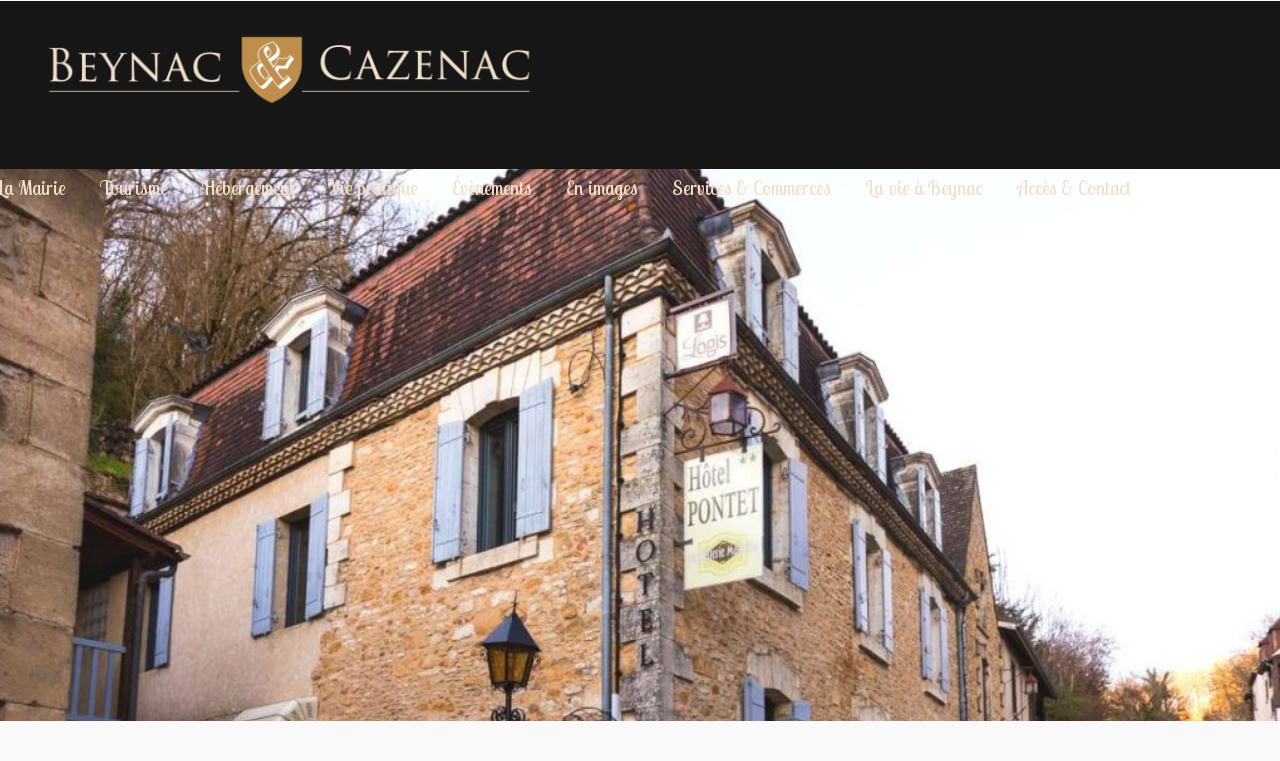

--- FILE ---
content_type: text/html; charset=UTF-8
request_url: https://www.beynac-et-cazenac.fr/items/hotel-le-pontet/
body_size: 29322
content:
<!DOCTYPE html>
<!--[if lt IE 7]>      <html class="no-js lt-ie9 lt-ie8 lt-ie7"> <![endif]-->
<!--[if IE 7]>         <html class="no-js lt-ie9 lt-ie8"> <![endif]-->
<!--[if IE 8]>         <html class="no-js lt-ie9"> <![endif]-->
<!--[if gt IE 8]><!--> <html class="no-js" lang="fr-FR"> <!--<![endif]-->

    <head>

        <!-- GENERAL HEADER -->
        <meta content="width=device-width, initial-scale=1, maximum-scale=1, user-scalable=no" name="viewport">
        <meta content="black" name="apple-mobile-web-app-status-bar-style">
        <!--[if IE]><meta http-equiv="X-UA-Compatible" content="IE=edge,chrome=1"><![endif]-->

        <!-- THEME OPTIONS -->
        
        <!-- DYNAMIC HEAD -->
        	<!-- NATIVE HEADER STUFF -->

			
		<meta name='description' content='Site officiel'>
        <meta charset="UTF-8">
        <link rel="pingback" href="https://www.beynac-et-cazenac.fr/xmlrpc.php" />

	<!-- FAVICON -->

        <link rel="shortcut icon" href="https://www.beynac-et-cazenac.fr/wp-content/uploads/2021/03/icone.png" />
	<!-- OPEN GRAPH -->

		<meta property="og:type" content="article" /><meta property="og:url" content="http://www.beynac-et-cazenac.fr/items/hotel-le-pontet/"/><meta property="og:site_name" content="Commune de Beynac et Cazenac" /><meta property="og:title" content="Hôtel** Le Pontet" /><meta property="og:description" content="Tél. 05 53 29 50 06

www.hostellerie-maleville.com" /><meta property="og:image" content="https://www.beynac-et-cazenac.fr/wp-content/uploads/2020/12/Hotel_Pontet-0022-1020x680-1.jpg" />
        <!-- WORDPRESS MAIN HEADER CALL -->
        <meta name='robots' content='index, follow, max-image-preview:large, max-snippet:-1, max-video-preview:-1' />

	<!-- This site is optimized with the Yoast SEO plugin v26.8 - https://yoast.com/product/yoast-seo-wordpress/ -->
	<title>Hôtel** Le Pontet - Commune de Beynac et Cazenac</title>
	<link rel="canonical" href="https://www.beynac-et-cazenac.fr/items/hotel-le-pontet/" />
	<meta property="og:locale" content="fr_FR" />
	<meta property="og:type" content="article" />
	<meta property="og:title" content="Hôtel** Le Pontet - Commune de Beynac et Cazenac" />
	<meta property="og:description" content="Tél. 05 53 29 50 06 www.hostellerie-maleville.com" />
	<meta property="og:url" content="https://www.beynac-et-cazenac.fr/items/hotel-le-pontet/" />
	<meta property="og:site_name" content="Commune de Beynac et Cazenac" />
	<meta property="article:modified_time" content="2025-09-16T08:51:07+00:00" />
	<meta property="og:image" content="https://www.beynac-et-cazenac.fr/wp-content/uploads/2020/12/Hotel_Pontet-0022-1020x680-1.jpg" />
	<meta property="og:image:width" content="1020" />
	<meta property="og:image:height" content="680" />
	<meta property="og:image:type" content="image/jpeg" />
	<meta name="twitter:card" content="summary_large_image" />
	<meta name="twitter:label1" content="Durée de lecture estimée" />
	<meta name="twitter:data1" content="1 minute" />
	<script type="application/ld+json" class="yoast-schema-graph">{"@context":"https://schema.org","@graph":[{"@type":"WebPage","@id":"https://www.beynac-et-cazenac.fr/items/hotel-le-pontet/","url":"https://www.beynac-et-cazenac.fr/items/hotel-le-pontet/","name":"Hôtel** Le Pontet - Commune de Beynac et Cazenac","isPartOf":{"@id":"https://www.beynac-et-cazenac.fr/#website"},"primaryImageOfPage":{"@id":"https://www.beynac-et-cazenac.fr/items/hotel-le-pontet/#primaryimage"},"image":{"@id":"https://www.beynac-et-cazenac.fr/items/hotel-le-pontet/#primaryimage"},"thumbnailUrl":"https://www.beynac-et-cazenac.fr/wp-content/uploads/2020/12/Hotel_Pontet-0022-1020x680-1.jpg","datePublished":"2020-12-04T07:21:44+00:00","dateModified":"2025-09-16T08:51:07+00:00","breadcrumb":{"@id":"https://www.beynac-et-cazenac.fr/items/hotel-le-pontet/#breadcrumb"},"inLanguage":"fr-FR","potentialAction":[{"@type":"ReadAction","target":["https://www.beynac-et-cazenac.fr/items/hotel-le-pontet/"]}]},{"@type":"ImageObject","inLanguage":"fr-FR","@id":"https://www.beynac-et-cazenac.fr/items/hotel-le-pontet/#primaryimage","url":"https://www.beynac-et-cazenac.fr/wp-content/uploads/2020/12/Hotel_Pontet-0022-1020x680-1.jpg","contentUrl":"https://www.beynac-et-cazenac.fr/wp-content/uploads/2020/12/Hotel_Pontet-0022-1020x680-1.jpg","width":1020,"height":680},{"@type":"BreadcrumbList","@id":"https://www.beynac-et-cazenac.fr/items/hotel-le-pontet/#breadcrumb","itemListElement":[{"@type":"ListItem","position":1,"name":"Accueil","item":"https://www.beynac-et-cazenac.fr/"},{"@type":"ListItem","position":2,"name":"Items","item":"https://www.beynac-et-cazenac.fr/items/"},{"@type":"ListItem","position":3,"name":"Hôtel** Le Pontet"}]},{"@type":"WebSite","@id":"https://www.beynac-et-cazenac.fr/#website","url":"https://www.beynac-et-cazenac.fr/","name":"Commune de Beynac et Cazenac","description":"Site officiel","potentialAction":[{"@type":"SearchAction","target":{"@type":"EntryPoint","urlTemplate":"https://www.beynac-et-cazenac.fr/?s={search_term_string}"},"query-input":{"@type":"PropertyValueSpecification","valueRequired":true,"valueName":"search_term_string"}}],"inLanguage":"fr-FR"}]}</script>
	<!-- / Yoast SEO plugin. -->


<link rel='dns-prefetch' href='//fonts.googleapis.com' />
<link rel="alternate" type="application/rss+xml" title="Commune de Beynac et Cazenac &raquo; Flux" href="https://www.beynac-et-cazenac.fr/feed/" />
<link rel="alternate" type="application/rss+xml" title="Commune de Beynac et Cazenac &raquo; Flux des commentaires" href="https://www.beynac-et-cazenac.fr/comments/feed/" />
<link rel="alternate" type="text/calendar" title="Commune de Beynac et Cazenac &raquo; Flux iCal" href="https://www.beynac-et-cazenac.fr/evenements/?ical=1" />
<link rel="alternate" type="application/rss+xml" title="Commune de Beynac et Cazenac &raquo; Hôtel** Le Pontet Flux des commentaires" href="https://www.beynac-et-cazenac.fr/items/hotel-le-pontet/feed/" />
<link rel="alternate" title="oEmbed (JSON)" type="application/json+oembed" href="https://www.beynac-et-cazenac.fr/wp-json/oembed/1.0/embed?url=https%3A%2F%2Fwww.beynac-et-cazenac.fr%2Fitems%2Fhotel-le-pontet%2F" />
<link rel="alternate" title="oEmbed (XML)" type="text/xml+oembed" href="https://www.beynac-et-cazenac.fr/wp-json/oembed/1.0/embed?url=https%3A%2F%2Fwww.beynac-et-cazenac.fr%2Fitems%2Fhotel-le-pontet%2F&#038;format=xml" />
<style id='wp-img-auto-sizes-contain-inline-css' type='text/css'>
img:is([sizes=auto i],[sizes^="auto," i]){contain-intrinsic-size:3000px 1500px}
/*# sourceURL=wp-img-auto-sizes-contain-inline-css */
</style>
<style id='wp-emoji-styles-inline-css' type='text/css'>

	img.wp-smiley, img.emoji {
		display: inline !important;
		border: none !important;
		box-shadow: none !important;
		height: 1em !important;
		width: 1em !important;
		margin: 0 0.07em !important;
		vertical-align: -0.1em !important;
		background: none !important;
		padding: 0 !important;
	}
/*# sourceURL=wp-emoji-styles-inline-css */
</style>
<link rel='stylesheet' id='wp-block-library-css' href='https://www.beynac-et-cazenac.fr/wp-includes/css/dist/block-library/style.min.css?ver=6.9' type='text/css' media='all' />
<style id='global-styles-inline-css' type='text/css'>
:root{--wp--preset--aspect-ratio--square: 1;--wp--preset--aspect-ratio--4-3: 4/3;--wp--preset--aspect-ratio--3-4: 3/4;--wp--preset--aspect-ratio--3-2: 3/2;--wp--preset--aspect-ratio--2-3: 2/3;--wp--preset--aspect-ratio--16-9: 16/9;--wp--preset--aspect-ratio--9-16: 9/16;--wp--preset--color--black: #000000;--wp--preset--color--cyan-bluish-gray: #abb8c3;--wp--preset--color--white: #ffffff;--wp--preset--color--pale-pink: #f78da7;--wp--preset--color--vivid-red: #cf2e2e;--wp--preset--color--luminous-vivid-orange: #ff6900;--wp--preset--color--luminous-vivid-amber: #fcb900;--wp--preset--color--light-green-cyan: #7bdcb5;--wp--preset--color--vivid-green-cyan: #00d084;--wp--preset--color--pale-cyan-blue: #8ed1fc;--wp--preset--color--vivid-cyan-blue: #0693e3;--wp--preset--color--vivid-purple: #9b51e0;--wp--preset--gradient--vivid-cyan-blue-to-vivid-purple: linear-gradient(135deg,rgb(6,147,227) 0%,rgb(155,81,224) 100%);--wp--preset--gradient--light-green-cyan-to-vivid-green-cyan: linear-gradient(135deg,rgb(122,220,180) 0%,rgb(0,208,130) 100%);--wp--preset--gradient--luminous-vivid-amber-to-luminous-vivid-orange: linear-gradient(135deg,rgb(252,185,0) 0%,rgb(255,105,0) 100%);--wp--preset--gradient--luminous-vivid-orange-to-vivid-red: linear-gradient(135deg,rgb(255,105,0) 0%,rgb(207,46,46) 100%);--wp--preset--gradient--very-light-gray-to-cyan-bluish-gray: linear-gradient(135deg,rgb(238,238,238) 0%,rgb(169,184,195) 100%);--wp--preset--gradient--cool-to-warm-spectrum: linear-gradient(135deg,rgb(74,234,220) 0%,rgb(151,120,209) 20%,rgb(207,42,186) 40%,rgb(238,44,130) 60%,rgb(251,105,98) 80%,rgb(254,248,76) 100%);--wp--preset--gradient--blush-light-purple: linear-gradient(135deg,rgb(255,206,236) 0%,rgb(152,150,240) 100%);--wp--preset--gradient--blush-bordeaux: linear-gradient(135deg,rgb(254,205,165) 0%,rgb(254,45,45) 50%,rgb(107,0,62) 100%);--wp--preset--gradient--luminous-dusk: linear-gradient(135deg,rgb(255,203,112) 0%,rgb(199,81,192) 50%,rgb(65,88,208) 100%);--wp--preset--gradient--pale-ocean: linear-gradient(135deg,rgb(255,245,203) 0%,rgb(182,227,212) 50%,rgb(51,167,181) 100%);--wp--preset--gradient--electric-grass: linear-gradient(135deg,rgb(202,248,128) 0%,rgb(113,206,126) 100%);--wp--preset--gradient--midnight: linear-gradient(135deg,rgb(2,3,129) 0%,rgb(40,116,252) 100%);--wp--preset--font-size--small: 13px;--wp--preset--font-size--medium: 20px;--wp--preset--font-size--large: 36px;--wp--preset--font-size--x-large: 42px;--wp--preset--spacing--20: 0.44rem;--wp--preset--spacing--30: 0.67rem;--wp--preset--spacing--40: 1rem;--wp--preset--spacing--50: 1.5rem;--wp--preset--spacing--60: 2.25rem;--wp--preset--spacing--70: 3.38rem;--wp--preset--spacing--80: 5.06rem;--wp--preset--shadow--natural: 6px 6px 9px rgba(0, 0, 0, 0.2);--wp--preset--shadow--deep: 12px 12px 50px rgba(0, 0, 0, 0.4);--wp--preset--shadow--sharp: 6px 6px 0px rgba(0, 0, 0, 0.2);--wp--preset--shadow--outlined: 6px 6px 0px -3px rgb(255, 255, 255), 6px 6px rgb(0, 0, 0);--wp--preset--shadow--crisp: 6px 6px 0px rgb(0, 0, 0);}:where(.is-layout-flex){gap: 0.5em;}:where(.is-layout-grid){gap: 0.5em;}body .is-layout-flex{display: flex;}.is-layout-flex{flex-wrap: wrap;align-items: center;}.is-layout-flex > :is(*, div){margin: 0;}body .is-layout-grid{display: grid;}.is-layout-grid > :is(*, div){margin: 0;}:where(.wp-block-columns.is-layout-flex){gap: 2em;}:where(.wp-block-columns.is-layout-grid){gap: 2em;}:where(.wp-block-post-template.is-layout-flex){gap: 1.25em;}:where(.wp-block-post-template.is-layout-grid){gap: 1.25em;}.has-black-color{color: var(--wp--preset--color--black) !important;}.has-cyan-bluish-gray-color{color: var(--wp--preset--color--cyan-bluish-gray) !important;}.has-white-color{color: var(--wp--preset--color--white) !important;}.has-pale-pink-color{color: var(--wp--preset--color--pale-pink) !important;}.has-vivid-red-color{color: var(--wp--preset--color--vivid-red) !important;}.has-luminous-vivid-orange-color{color: var(--wp--preset--color--luminous-vivid-orange) !important;}.has-luminous-vivid-amber-color{color: var(--wp--preset--color--luminous-vivid-amber) !important;}.has-light-green-cyan-color{color: var(--wp--preset--color--light-green-cyan) !important;}.has-vivid-green-cyan-color{color: var(--wp--preset--color--vivid-green-cyan) !important;}.has-pale-cyan-blue-color{color: var(--wp--preset--color--pale-cyan-blue) !important;}.has-vivid-cyan-blue-color{color: var(--wp--preset--color--vivid-cyan-blue) !important;}.has-vivid-purple-color{color: var(--wp--preset--color--vivid-purple) !important;}.has-black-background-color{background-color: var(--wp--preset--color--black) !important;}.has-cyan-bluish-gray-background-color{background-color: var(--wp--preset--color--cyan-bluish-gray) !important;}.has-white-background-color{background-color: var(--wp--preset--color--white) !important;}.has-pale-pink-background-color{background-color: var(--wp--preset--color--pale-pink) !important;}.has-vivid-red-background-color{background-color: var(--wp--preset--color--vivid-red) !important;}.has-luminous-vivid-orange-background-color{background-color: var(--wp--preset--color--luminous-vivid-orange) !important;}.has-luminous-vivid-amber-background-color{background-color: var(--wp--preset--color--luminous-vivid-amber) !important;}.has-light-green-cyan-background-color{background-color: var(--wp--preset--color--light-green-cyan) !important;}.has-vivid-green-cyan-background-color{background-color: var(--wp--preset--color--vivid-green-cyan) !important;}.has-pale-cyan-blue-background-color{background-color: var(--wp--preset--color--pale-cyan-blue) !important;}.has-vivid-cyan-blue-background-color{background-color: var(--wp--preset--color--vivid-cyan-blue) !important;}.has-vivid-purple-background-color{background-color: var(--wp--preset--color--vivid-purple) !important;}.has-black-border-color{border-color: var(--wp--preset--color--black) !important;}.has-cyan-bluish-gray-border-color{border-color: var(--wp--preset--color--cyan-bluish-gray) !important;}.has-white-border-color{border-color: var(--wp--preset--color--white) !important;}.has-pale-pink-border-color{border-color: var(--wp--preset--color--pale-pink) !important;}.has-vivid-red-border-color{border-color: var(--wp--preset--color--vivid-red) !important;}.has-luminous-vivid-orange-border-color{border-color: var(--wp--preset--color--luminous-vivid-orange) !important;}.has-luminous-vivid-amber-border-color{border-color: var(--wp--preset--color--luminous-vivid-amber) !important;}.has-light-green-cyan-border-color{border-color: var(--wp--preset--color--light-green-cyan) !important;}.has-vivid-green-cyan-border-color{border-color: var(--wp--preset--color--vivid-green-cyan) !important;}.has-pale-cyan-blue-border-color{border-color: var(--wp--preset--color--pale-cyan-blue) !important;}.has-vivid-cyan-blue-border-color{border-color: var(--wp--preset--color--vivid-cyan-blue) !important;}.has-vivid-purple-border-color{border-color: var(--wp--preset--color--vivid-purple) !important;}.has-vivid-cyan-blue-to-vivid-purple-gradient-background{background: var(--wp--preset--gradient--vivid-cyan-blue-to-vivid-purple) !important;}.has-light-green-cyan-to-vivid-green-cyan-gradient-background{background: var(--wp--preset--gradient--light-green-cyan-to-vivid-green-cyan) !important;}.has-luminous-vivid-amber-to-luminous-vivid-orange-gradient-background{background: var(--wp--preset--gradient--luminous-vivid-amber-to-luminous-vivid-orange) !important;}.has-luminous-vivid-orange-to-vivid-red-gradient-background{background: var(--wp--preset--gradient--luminous-vivid-orange-to-vivid-red) !important;}.has-very-light-gray-to-cyan-bluish-gray-gradient-background{background: var(--wp--preset--gradient--very-light-gray-to-cyan-bluish-gray) !important;}.has-cool-to-warm-spectrum-gradient-background{background: var(--wp--preset--gradient--cool-to-warm-spectrum) !important;}.has-blush-light-purple-gradient-background{background: var(--wp--preset--gradient--blush-light-purple) !important;}.has-blush-bordeaux-gradient-background{background: var(--wp--preset--gradient--blush-bordeaux) !important;}.has-luminous-dusk-gradient-background{background: var(--wp--preset--gradient--luminous-dusk) !important;}.has-pale-ocean-gradient-background{background: var(--wp--preset--gradient--pale-ocean) !important;}.has-electric-grass-gradient-background{background: var(--wp--preset--gradient--electric-grass) !important;}.has-midnight-gradient-background{background: var(--wp--preset--gradient--midnight) !important;}.has-small-font-size{font-size: var(--wp--preset--font-size--small) !important;}.has-medium-font-size{font-size: var(--wp--preset--font-size--medium) !important;}.has-large-font-size{font-size: var(--wp--preset--font-size--large) !important;}.has-x-large-font-size{font-size: var(--wp--preset--font-size--x-large) !important;}
/*# sourceURL=global-styles-inline-css */
</style>

<style id='classic-theme-styles-inline-css' type='text/css'>
/*! This file is auto-generated */
.wp-block-button__link{color:#fff;background-color:#32373c;border-radius:9999px;box-shadow:none;text-decoration:none;padding:calc(.667em + 2px) calc(1.333em + 2px);font-size:1.125em}.wp-block-file__button{background:#32373c;color:#fff;text-decoration:none}
/*# sourceURL=/wp-includes/css/classic-themes.min.css */
</style>
<link rel='stylesheet' id='advanced-page-visit-counter-css' href='https://www.beynac-et-cazenac.fr/wp-content/plugins/advanced-page-visit-counter/public/css/advanced-page-visit-counter-public.css?ver=7.1.1' type='text/css' media='all' />
<link rel='stylesheet' id='contact-form-7-css' href='https://www.beynac-et-cazenac.fr/wp-content/plugins/contact-form-7/includes/css/styles.css?ver=6.0.6' type='text/css' media='all' />
<link rel='stylesheet' id='ee-simple-file-list-pro-css-css' href='https://www.beynac-et-cazenac.fr/wp-content/plugins/ee-simple-file-list-pro/css/eeStyles.css?ver=5.4.4' type='text/css' media='all' />
<link rel='stylesheet' id='rs-plugin-settings-css' href='https://www.beynac-et-cazenac.fr/wp-content/plugins/revslider/public/assets/css/settings.css?ver=5.4.7' type='text/css' media='all' />
<style id='rs-plugin-settings-inline-css' type='text/css'>
#rs-demo-id {}
/*# sourceURL=rs-plugin-settings-inline-css */
</style>
<link rel='stylesheet' id='venuex_shortcodes_plugin_style-css' href='https://www.beynac-et-cazenac.fr/wp-content/plugins/venuex-shortcodes-plugin/css/tc_shortCodes.css?ver=6.9' type='text/css' media='all' />
<link rel='stylesheet' id='venuex_shortcodes_plugin_flexslider_style-css' href='https://www.beynac-et-cazenac.fr/wp-content/plugins/venuex-shortcodes-plugin/css/flexslider.css?ver=6.9' type='text/css' media='all' />
<link rel='stylesheet' id='venuex_widgets_plugin_style-css' href='https://www.beynac-et-cazenac.fr/wp-content/plugins/venuex-widgets-plugin/css/style.css?ver=6.9' type='text/css' media='all' />
<link rel='stylesheet' id='venuex_widgets_plugin_morris_style-css' href='https://www.beynac-et-cazenac.fr/wp-content/plugins/venuex-widgets-plugin/css/morris.css?ver=6.9' type='text/css' media='all' />
<link rel='stylesheet' id='cmplz-general-css' href='https://www.beynac-et-cazenac.fr/wp-content/plugins/complianz-gdpr/assets/css/cookieblocker.min.css?ver=1744882934' type='text/css' media='all' />
<link rel='stylesheet' id='canon-normalize-css' href='https://www.beynac-et-cazenac.fr/wp-content/themes/venuex/css/normalize.min.css?ver=6.9' type='text/css' media='all' />
<link rel='stylesheet' id='canon-style-css' href='https://www.beynac-et-cazenac.fr/wp-content/themes/venuex/style.css?ver=6.9' type='text/css' media='all' />
<link rel='stylesheet' id='sidr-style-css' href='https://www.beynac-et-cazenac.fr/wp-content/themes/venuex/css/jquery.sidr.light.css?ver=6.9' type='text/css' media='all' />
<link rel='stylesheet' id='flexslider-style-css' href='https://www.beynac-et-cazenac.fr/wp-content/themes/venuex/css/flexslider.css?ver=6.9' type='text/css' media='all' />
<link rel='stylesheet' id='font-awesome-style-css' href='https://www.beynac-et-cazenac.fr/wp-content/themes/venuex/css/font-awesome.css?ver=6.9' type='text/css' media='all' />
<link rel='stylesheet' id='countdown-style-css' href='https://www.beynac-et-cazenac.fr/wp-content/themes/venuex/css/jquery.countdown.css?ver=6.9' type='text/css' media='all' />
<link rel='stylesheet' id='canon-responsive-style-css' href='https://www.beynac-et-cazenac.fr/wp-content/themes/venuex/css/responsive.css?ver=6.9' type='text/css' media='all' />
<link rel='stylesheet' id='canon-fullwidth-style-css' href='https://www.beynac-et-cazenac.fr/wp-content/themes/venuex/css/full.css?ver=6.9' type='text/css' media='all' />
<link rel='stylesheet' id='fancybox-style-css' href='https://www.beynac-et-cazenac.fr/wp-content/themes/venuex/js/fancybox/source/jquery.fancybox.css?ver=6.9' type='text/css' media='all' />
<link rel='stylesheet' id='fancybox-buttons-style-css' href='https://www.beynac-et-cazenac.fr/wp-content/themes/venuex/js/fancybox/source/helpers/jquery.fancybox-buttons.css?ver=6.9' type='text/css' media='all' />
<link rel='stylesheet' id='canon-font-main-css' href='//fonts.googleapis.com/css?family=Open+Sans' type='text/css' media='all' />
<link rel='stylesheet' id='canon-font-meta-css' href='//fonts.googleapis.com/css?family=Open+Sans' type='text/css' media='all' />
<link rel='stylesheet' id='canon-font-quote-css' href='//fonts.googleapis.com/css?family=Open+Sans' type='text/css' media='all' />
<link rel='stylesheet' id='canon-font-logotext-css' href='//fonts.googleapis.com/css?family=Open+Sans' type='text/css' media='all' />
<link rel='stylesheet' id='canon-font-bold-css' href='//fonts.googleapis.com/css?family=Open+Sans:600' type='text/css' media='all' />
<link rel='stylesheet' id='canon-font-button-css' href='//fonts.googleapis.com/css?family=Open+Sans:700' type='text/css' media='all' />
<link rel='stylesheet' id='canon-font-italic-css' href='//fonts.googleapis.com/css?family=Open+Sans:italic' type='text/css' media='all' />
<link rel='stylesheet' id='canon-font-heading-css' href='//fonts.googleapis.com/css?family=Cinzel' type='text/css' media='all' />
<link rel='stylesheet' id='canon-font-heading2-css' href='//fonts.googleapis.com/css?family=Lobster+Two' type='text/css' media='all' />
<link rel='stylesheet' id='canon-font-nav-css' href='//fonts.googleapis.com/css?family=Lobster+Two' type='text/css' media='all' />
<link rel='stylesheet' id='canon-font-widget-footer-css' href='//fonts.googleapis.com/css?family=Open+Sans' type='text/css' media='all' />
<script type="text/javascript" src="https://www.beynac-et-cazenac.fr/wp-includes/js/jquery/jquery.min.js?ver=3.7.1" id="jquery-core-js"></script>
<script type="text/javascript" src="https://www.beynac-et-cazenac.fr/wp-includes/js/jquery/jquery-migrate.min.js?ver=3.4.1" id="jquery-migrate-js"></script>
<script type="text/javascript" id="advanced-page-visit-counter-js-extra">
/* <![CDATA[ */
var apvc_rest = {"ap_rest_url":"https://www.beynac-et-cazenac.fr/wp-json/","wp_rest":"a6aef5f1f9","ap_cpt":"cpt_item"};
//# sourceURL=advanced-page-visit-counter-js-extra
/* ]]> */
</script>
<script type="text/javascript" src="https://www.beynac-et-cazenac.fr/wp-content/plugins/advanced-page-visit-counter/public/js/advanced-page-visit-counter-public.js?ver=7.1.1" id="advanced-page-visit-counter-js"></script>
<script type="text/javascript" src="https://www.beynac-et-cazenac.fr/wp-content/plugins/ee-simple-file-list-pro/js/ee-head.js?ver=6.9" id="ee-simple-file-list-pro-js-head-js"></script>
<script type="text/javascript" src="https://www.beynac-et-cazenac.fr/wp-content/plugins/revslider/public/assets/js/jquery.themepunch.tools.min.js?ver=5.4.7" id="tp-tools-js"></script>
<script type="text/javascript" src="https://www.beynac-et-cazenac.fr/wp-content/plugins/revslider/public/assets/js/jquery.themepunch.revolution.min.js?ver=5.4.7" id="revmin-js"></script>
<link rel="https://api.w.org/" href="https://www.beynac-et-cazenac.fr/wp-json/" /><link rel="EditURI" type="application/rsd+xml" title="RSD" href="https://www.beynac-et-cazenac.fr/xmlrpc.php?rsd" />
<meta name="generator" content="WordPress 6.9" />
<link rel='shortlink' href='https://www.beynac-et-cazenac.fr/?p=322' />
<meta name="tec-api-version" content="v1"><meta name="tec-api-origin" content="https://www.beynac-et-cazenac.fr"><link rel="alternate" href="https://www.beynac-et-cazenac.fr/wp-json/tribe/events/v1/" />			<style>.cmplz-hidden {
					display: none !important;
				}</style><meta name="generator" content="Powered by Slider Revolution 5.4.7 - responsive, Mobile-Friendly Slider Plugin for WordPress with comfortable drag and drop interface." />

	<!-- DYNAMIC CSS -->
	<style type="text/css">
	
	
	
	/* ==========================================================================
		THEME COLOURS
	   
		001. BODY BACKGROUND
		002. MAIN PLATE BACKGROUND
		003. MAIN TEXT
		004. LINKS
		005. LINK HOVER
		006. MAIN HEADINGS
		007. SECONDARY BODY TEXT
		008. TERTIARY BODY TEXT
		009. LOGO AS TEXT
		010. FEATURE COLOR 1
		011. FEATURE COLOR 2
		012. WHITE TEXT
		013. PRE HEADER BACKGROUND
		014. PRE HEADER TEXT	
		015. PRE HEADER TEXT HOVER
		016. HEADER BACKGROUND
		017. HEADER TEXT
		018. HEADER TEXT HOVER
		019. POST HEADER BACKGROUND
		020. POST HEADER TEXT
		021. POST HEADER TEXT HOVER
		022. PRE HEADER TERTIARY MENU BACKGROUND
		023. HEADER TERTIARY MENU BACKGROUND
		024. POST TERTIARY MENU BACKGROUND
		025. SIDR BACKGROUND
		026. SIDR TEXT
		027. SIDR TEXT HOVER
		028. SIDR BORDER
		029. BUTTON 1 BACKGROUND COLOR
		030. BUTTON 1 HOVER BACKGROUND COLOR
		031. BUTTON COLOR 1
		032. FEATURE BACKGROUND COLOR 2
		033. BUTTON 2 HOVER BACKGROUND COLOR
		034. BUTTON COLOR 2
		035. FEATURE BACKGROUND COLOR 3
		036. BUTTON 3 HOVER BACKGROUND COLOR
		037. BUTTON COLOR 3
		038. FEATURE BLOCK 1 BACKGROUND
		039. FEATURE BLOCK 2 BACKGROUND
		040. LITE BLOCKS BACKGROUND
		041 /042. FORM ELEMENTS
		043. MAIN BORDERS
		044. FOOTER BACKGROUND
		045. FOOTER HEADINGS
		046. FOOTER TEXT
		047. FOOTER TEXT HOVER
		048. FOOTER BORDERS
		049. FOOTER BUTTONS
		050. / 051. FOOTER FORMS
		052. FOOTER ALTERNATE BLOCK COLOR
		053. BASELINE BACKGROUND
		054. BASE TEXT
		055. BASE TEXT HOVER	   


		========================================================================== */	
		
		
		
		
		/* 
		001. BODY BACKGROUND _________________________________________________________ */

		body.boxed-page, html{
		   	background: #f9f9f9;
		   	background: #f9f9f9!important;		}







		/* 
		002. MAIN PLATE BACKGROUND ____________________________________________________ */

		html, 
		.outter-wrapper-parent, 
		.comment-num, 
		fieldset.boxy fieldset, 
		.tooltipster-default, 
		ul.tab-nav li.active, 
		.owl-item > .item, 
		.pb_featured_posts .recentwork > div,
		.pb_listing .listingList > .clearfix,
		ul.timeline > li,
		ul.timeline > li:before,
		.flex-direction-nav a,
		.pb_tabs ul.block-tabs li.active,
		.clearfix > .price,
		.price-table, 
		.price-cell:after,
		.pb_people .boxed,
		ul.tab-nav li,
		ul.comments .even,
		.main table tr.even td, 
		.corner-date,
		
		/* CHECK */
		.white-btn, 
		a.white-btn, 
		.white-btn:hover, 
		a.white-btn:hover, 
		
		.boxed-page .tt_event_theme_page:before, 
		.tt_event_theme_page, 
		.main table.tt_timetable tr, 
		.single-events,
		/* CHECK */
		
		.widget + .widget:before,
		hr:before,

		 /* WOO COMMERCE */
		 .woocommerce #payment div.payment_box, 
		 .woocommerce-page #payment div.payment_box, 
		 .woocommerce div.product .woocommerce-tabs ul.tabs li.active, 
		 .woocommerce #content div.product .woocommerce-tabs ul.tabs li.active, 
		 .woocommerce-page div.product .woocommerce-tabs ul.tabs li.active, 
		 .woocommerce-page #content div.product .woocommerce-tabs ul.tabs li.active,
		 .woocommerce ul.products li.product,
		 
		 /* BUDDYPRESS */
		 #buddypress div.item-list-tabs ul li.selected, 
		 #buddypress div.item-list-tabs ul li.current, 
		 #buddypress div.item-list-tabs ul li.selected a, 
		 #buddypress div.item-list-tabs ul li.current a, 
		 #buddypress .item-list-tabs.activity-type-tabs ul li.selected, 
		 #bbpress-forums div.odd, #bbpress-forums ul.odd,
		 
		 /* EVENTS CALENDAR */
		 .tribe-events-list-separator-month span, 
		 .tribe-events-calendar .tribe-events-tooltip, 
		 .tribe-events-week .tribe-events-tooltip, 
		 .recurring-info-tooltip,
		 #tribe-bar-views .tribe-bar-views-list,
		 
		 /* TABLEPRESS */
		 .tablepress .even td,
		 table.tablepress tfoot th, 
		 table.tablepress thead th,
		 table.tablepress thead tr,
		 table th
		  {
		   	background: #ffffff;  
		   	background: #ffffff;		}

			
			




			

		/* 
		003. MAIN TEXT ________________________________________________________________ */  

		html, 
		body, 
		button, 
		input, 
		select, 
		textarea, 
		aside .tweet,  
		div.post-footer, 
		.lead, 
		strong, 
		b,
		.boxy blockquote cite,
		ul.meta li.person-info,
		
		/* CHECK */
		.lead, .boxy blockquote, blockquote.post-type-quote, blockquote, 
		
		/* CHECK */
		.tt_event_theme_page p, 
		.tt_event_items_list li,
		/* CHECK */
		

		/* WOO COMMERCE */
		.woocommerce-tabs .comment-text .description, 
		#payment ul.payment_methods.methods p,
		.main-content .woocommerce-message,

		 /* EVENTS CALENDAR */
		.tribe-events-calendar .tribe-events-tooltip, 
		.tribe-events-week .tribe-events-tooltip, 
		.recurring-info-tooltip { 
			color: #222425;
		   	color: #222425;		}
			
			
			
			
			
			

		/* 
		004. LINKS ____________________________________________________________________ */  
		a,  
		a h4, 
		.tt_tabs_navigation li a{
			color: #222425;
			color: #bd8d4c;		}
			
		/* TABLEPRESS */
		.dataTables_wrapper .dataTables_paginate a{
			color: #222425;
			color: #bd8d4c!important;		}	
			
				
			
			
			

		/* 
		005. LINK HOVER _______________________________________________________________ */ 
		a:hover,
		.main a:hover,  
		#scrollUp:hover, 
		.main h1 a:hover,  
		a:hover span,  
		.boxed h5, 
		.main a:hover *, 
		.icon-thirds li:hover em:before,  
		.boxed ul.social-link a:hover, 
		.meta.option-set a.selected, 
		.page-numbers.current, 
		span.wpcf7-not-valid-tip, 
		.current-cat,
		/*
		.pb_tabs ul.block-tabs li.active,
		.pb_tabs ul.block-tabs li.active *, */ 
		.pb_tabs ul.block-tabs li:hover,
		.pb_tabs ul.block-tabs li:hover *,     
		
		/* CHECK */
		.main .btn.white-btn:hover, 
		.main a.btn.white-btn:hover, 
		/* CHECK */
		
	
		
		 ul.tab-nav li:hover, 
		 ul.tab-nav li.active, 
		 h3.v_nav.v_active, 
		 h3.v_nav:hover, 
		 ul.sitemap li li a:before, 
		 
		 /* CHECK */
		 .list-1 li:before, 
		 .list-2 li:before, 
		 .list-3 li:before, 
		 .list-4 li:before, 
		 /* CHECK */
		 
		 #recaptcha_audio_play_again:before, 
		 #recaptcha_audio_download:before, 
		 .toggle-btn.active, 
		 .accordion-btn.active, 
		 a.toggle-btn:before,  
		 a.accordion-btn:before, 
		 .boxy ul.social-link a:hover, 
		 .boxy .inner-box h5, 
		 .active-time a, 
		 .tooltip.fa, 
		 
		 .event-table td.current-day b:first-child, 
		 .tooltipster-content .tt-date, 
		 
		 .evt-price, 
		 ul.pagination li a.active, 
		 .widget-list.option-set li a.selected, 
		 .widget-list.option-set li a:hover, 
		 .paralax-block .big-count div, 
		 .big-count div span,

		.tt_tabs_navigation li a:hover, 
		
		.breadcrumb-wrapper a:hover, 
	

		/* BBPRESS */
		#bbpress-forums #bbp-single-user-details #bbp-user-navigation li.current a,

		/* EVENTS CALENDAR */
		
		.tribe-events-tooltip .date-start.dtstart, 
		.tribe-events-tooltip .date-end.dtend, 
		.tribe-bar-active a,
		.tribe-events-crumbs a:hover,
		

		/* TABLEPRESS */
		.paginate_button:hover:before, 
		.paginate_button:hover:after, 
		.dataTables_wrapper .dataTables_paginate a

		{
			color: #ff4200;	
			color: #e0c8a8;		}

	
		/* TABLEPRESS */
		.dataTables_wrapper .dataTables_paginate a:hover,
		table.tablepress tfoot th, 
		table.tablepress thead th
	
		{
			color: #ff4200;	
			color: #e0c8a8!important;		}	
			
			
			
			
			
			
			

		/* 
		006. MAIN HEADINGS ____________________________________________________________ */

		 h1, 
		 h1 a, 
		 h2, 
		 h2 a, 
		 h3, 
		 h3 a, 
		 h4, 
		 h4 a, 
		 h5, 
		 h6, 
		 .feature-link, 
		 .icon-thirds li em:before, 
		 .countdown_amount,  
		 .caption-cite, 
		 .sc_accordion-btn, 
		 .accordion-btn, 
		 .toggle-btn, 
		 .sc_toggle-btn,
		 .price .price-header span,
		   
		 
		 ul.tab-nav li, 
		 ul.accordion li, 
		 .accordion-btn,  
		 ul.toggle li,
		  
		 .big-count div, 
		 
		 /* CHECK */
		 .tt_event_theme_page h2, 
		 .tt_event_theme_page h5, 
		 .tt_responsive .tt_timetable.small .box_header, 
		 .tt_timetable th, 
		 .tt_timetable td, 
		 .tt_event_theme_page h4, 
		 .tt_event_theme_page h3, 
		 
		 .type-cpt_project ul.meta li:first-child strong, 
		 .pb_gallery_preview ul.meta li:first-child strong, 
		 .page-template-page-gallery-php ul.meta li:first-child strong,

		/* WOO COMMERCE */
		.woocommerce ul.products li.product .price, 
		.woocommerce-page ul.products li.product .price, 
		.woocommerce table.cart a.remove:hover, 
		.woocommerce #content table.cart a.remove:hover, 
		.woocommerce-page table.cart a.remove:hover, 
		.woocommerce-page #content table.cart a.remove:hover, 
		.summary.entry-summary .price span,  
		.woocommerce div.product .woocommerce-tabs ul.tabs li a, 
		.woocommerce #content div.product .woocommerce-tabs ul.tabs li a, 
		.woocommerce-page div.product .woocommerce-tabs ul.tabs li a, 
		.woocommerce-page #content div.product .woocommerce-tabs ul.tabs li a, 
		mark,

		/* BBPRESS*/
		#bbpress-forums .bbp-forum-title, 
		#bbpress-forums .bbp-topic-permalink,

		/* BUDDYPRESS */
		#buddypress .activity-meta a.bp-primary-action span,

		/* EVENTS CALENDAR */
		.single-tribe_events .tribe-events-schedule *,
		.tribe-events-list-separator-month span 
		{
			color: #222425;
		   	color: #161616;		}
			
			
			
			







		/* 
		008. META TEXT _______________________________________________________ */
		.meta, 
		.meta a, 
		.meta.date, 
		.rating:not(:checked) > label, 
		.toggle-btn span, 
		.rate-box strong, 
		.star-rating > span,
		.time-table tr td:first-child, 
		.event-table td b:first-child, 
		.widget .post-date, 
		.widget .rss-date, 
		.eol *, 
		.paging .half.eol:after, 
		.paging .half.eol:before,
		.paging .half.eol .meta, 
		.breadcrumb-wrapper, 
		.breadcrumb-wrapper a, 
		caption, 
		.wp-caption-text, 
		.multi_navigation_hint, 
		.tweet:before, 
		.flex-direction-nav a, 
		.price-cell:first-child p span,
		.tablepress em,
		ul.comments h5 *, 
		ul.comments h6,
		
	
	
		
	
		
		aside .tweet .meta:before, 
		.twitter_theme_design .tweet .meta:before, 
		.post-type-tweet:before,   
		
		.sticky:before,
		 .milestone-container .time-date, 
		 .approval_pending_notice, 
		
		 .blogPost.meta li:before,
		 .thumbnails-list-date a,
		 

		/* WOO COMMERCE */
		 .woocommerce-result-count, 
		 .woocommerce ul.products li.product .price del, 
		 .woocommerce-page ul.products li.product .price del, 
		 .summary.entry-summary .price del span,  
		 .woocommerce .cart-collaterals .cart_totals p small, 
		 .woocommerce-page .cart-collaterals .cart_totals p small, 
		 .woocommerce .star-rating:before, 
		 .woocommerce-page .star-rating:before, 
		 .widget_shopping_cart_content .cart_list li .quantity,

		/* BBPRESS*/
		  .bbp-forum-header a.bbp-forum-permalink, 
		  .bbp-topic-header a.bbp-topic-permalink, 
		  .bbp-reply-header a.bbp-reply-permalink,
		  #bbpress-forums .bbp-topic-header .bbp-meta a.bbp-topic-permalink, 
		  #bbpress-forums #bbp-single-user-details #bbp-user-navigation a,
		  #bbpress-forums .bbp-forums-list li a,

		/* BUDDYPRESS */
		  #buddypress div#item-header div#item-meta,

		/* EVENTS CALENDAR */
		  .tribe-events-thismonth div:first-child, 
		  .tribe-events-list-widget ol li .duration,
		  .tribe-events-crumbs a,
		  .widget .tribe-mini-calendar-event .tribe-events-divider
		  
		  {
			color: #c7c7c7;
			color: #c7c7c7;		}

		/* TABLEPRESS */
		.dataTables_wrapper .dataTables_paginate a.disabled {
			color: #c7c7c7;
			color: #c7c7c7!important;		}










		/* 
		009. LOGO AS TEXT ____________________________________________________________ */
		.logo.text{
			color: #ffffff;
			color: #ffffff;		}










		/* 
		010. FEATURE COLOR 1 ____________________________________________________________ */
		.feature-link:after, 
		h1 span, 
		h2 span, 
		h1 span, 
		h2 span, 
		h3 span, 
		h6 span, 
		.widget-footer .tab-nav li.active, 
		.statistics li span,   
		ol > li:before, 
		h3.v_active,   
		aside .tweet a, 
		.twitter_theme_design .tweet a,  
		.price-cell .inwrap:after,  
		.widget-footer .tab-content-block h3.v_nav.v_active,  
		.error[generated=true],  
		ul.pagination li a.active,  
		.main .feature-link:hover,  
		.highlight,  
		div.media_links a:hover, 
		.main-container .countdown_section, 
		.canon_animated_number h1, 
		.feat-1,  
		a.feat-1, 
		.highlight, 
		.highlight:before, 
		.highlight:after, 
		a.feat-title:hover, 
		.paging .meta, 
		.paging .col-1-2:before, 
		.paging .col-1-2:after,
		h4.fittext,
		.sticky .blogroll-post:before,
		 .paired-list span, 
		 .tc-feature-heading div:first-child,
		 .corner-date,
		 .price .price-header div, 
		 .price-feature h3 div,
		 .pb_tabs ul.block-tabs li .fa,
		 .poll-result-text span,
		

		
		.price-cell:after,
		
		
		/* CHECK */
		.tt_event_hours_count, 
		.tt_event_url, 
		.tt_items_list .value, 
		cite, 
		.ui-autocomplete li.ui-state-focus,
		
		 
		 /* WOO COMMERCE */
		 .shipping_calculator h2 a, 
		 .woocommerce table.cart a.remove, 
		 .woocommerce #content table.cart a.remove, 
		 .woocommerce-page table.cart a.remove, 
		 .woocommerce-page #content table.cart a.remove, 
		 .woocommerce form .form-row .required, 
		 .woocommerce-page form .form-row .required, 
		 .woocommerce div.product .woocommerce-tabs ul.tabs li a:hover, 
		 .woocommerce #content div.product .woocommerce-tabs ul.tabs li a:hover, 
		 .woocommerce-page div.product .woocommerce-tabs ul.tabs li a:hover, 
		 .woocommerce-page #content div.product .woocommerce-tabs ul.tabs li a:hover, 
		 .woocommerce div.product .stock, 
		 .woocommerce #content div.product .stock, 
		 .woocommerce-page div.product .stock, 
		 .woocommerce-page #content div.product .stock, 
		 .woocommerce div.product .out-of-stock, 
		 .woocommerce #content div.product .out-of-stock, 
		 .woocommerce-page div.product .out-of-stock, 
		 .woocommerce-page #content div.product .out-of-stock,
		 .woocommerce .star-rating span:before, 
		 .woocommerce-page .star-rating span:before, 
		 
		 /* BBPRESS*/
		 #bbpress-forums .bbp-forum-title:hover, 
		 #bbpress-forums .bbp-topic-permalink:hover, 
		 .bbp-forum-header a.bbp-forum-permalink:hover, 
		 .bbp-topic-header a.bbp-topic-permalink:hover, 
		 .bbp-reply-header a.bbp-reply-permalink:hover, 
		 #bbpress-forums .bbp-topic-header .bbp-meta a.bbp-topic-permalink:hover, 
		 #bbpress-forums #bbp-single-user-details #bbp-user-navigation li a:hover, 
		 .widget_display_stats dl dd strong,
		 
		 /* BUDDYPRESS */
		 #buddypress div.item-list-tabs ul li.selected a, 
		 #buddypress div.item-list-tabs ul li.current a,
		 
		 /* EVENTS CALENDAR */
		 #tribe-bar-collapse-toggle:hover,
		 .single-tribe_events .tribe-events-schedule .tribe-events-cost:before,
		 .tribe-events-crumbs a em.fa-calendar,
		 .tribe-events-single-section-title:after,
		 .tribe-events-list-meta-title:after,
		 ul.pb-block-schedule > li > ul > li div:before,
		 .canon-events .tribe-events-page-title *,
		 .tribe-single-event-ticket-section ul.products > li a:first-child:before,
		 .tribe-single-event-ticket-section .woocommerce  ul.products > li.product span.price:before,
		 .tribe-single-event-ticket-section .product.woocommerce.add_to_cart_inline .amount:before,
		 .tribe-events-map .tribe-events-event-cost span,
		 .widget .tribe-countdown-under,
		 .widget .tribe-mini-calendar-event .list-date:before,
		 .widget .tribe-mini-calendar-event .tribe-events-event-cost,
		 .tribe-rsvp-message,
		 
		 /* TABLEPRESS */
		 .paginate_button.disabled:after, 
		 .paginate_button.disabled:before, 
		 .paginate_button:after, 
		 .paginate_button:before
		{
			color: #ff4200;
		   	color: #bd8d4c;		}
		span.venuexrate, span.quoterate,
		.tc-feature-heading div:first-child .fa{
			color: #ff4200;
			color: #bd8d4c!important;		}
		
		h1:after,
		h2:after,
		.price .price-header:after,
		.canon_animated_number h1:after,
		.flex-control-paging li a.flex-active,
		.price-table-feature .price-cell.feature,
		.pb_countdown .countdown .countdown_section .countdown_amount:after,
		.result-bar,
		.tribe-countdown-text:after,
		.tribe-venue-widget-venue-name:after,
		
		.widget_price_filter .ui-slider .ui-slider-handle{
			background-color: #ff4200;
			background-color: #bd8d4c;		}
		
		.pb_tabs ul.block-tabs li.active {
			border-color: #ff4200;
			border-color: #bd8d4c!important;		}	






	
	
		/* 
		011. FEATURE COLOR 2 ____________________________________________________________ */

		.main ul li:before, 
		.comment-reply-link:before, 
		.comment-edit-link:before, 
		#cancel-comment-reply-link:before,
		ul.toggle .toggle-btn.active, 
		.tab-nav li.active, 
		.accordion-btn.active, 
		.sc_accordion-btn.active, 
		ul.accordion li a.accordion-btn:before, 
		ul.toggle li a.toggle-btn:before, 
		ul.sc_accordion li a.sc_accordion-btn:before, 
		ul.sc_toggle li a.sc_toggle-btn:before, 
		.statistics li em, 
		.tt_event_theme_page ul li:before,
		.tribe-events-list-widget ol li:before
		 
		{
			color: #ff4200;	
		   	color: #bd8d4c;		}








		/* 
		 012. WHITE TEXT ____________________________________________________________ */
		 
		 .callout-block h5, 
		 .widget-footer strong,  
		 ol.graphs > li div, 
		 #menu-icon, 
		 #scrollUp, 
		 .feature-heading *,  
		 .logo-text, 
		 .widget-footer .tab-nav li, 
		 .timeline_load_more:hover h4, 
		 
	 
		 .price-table-feature .price-cell.feature p,
		 .price-table-feature .price-cell.feature p span, 
		 .price-table-feature .price-cell h3 span, 
		 .price-cell.feature h3, 
		 .price-feature.price .price-header:before, 
		 .price-cell:first-child p,

		 
		 .widget-footer .tab-content-block h3.v_nav, 
		 .download-table .fa,  
		 .btn:hover .ficon, 
		 .ui-autocomplete li, 
		 .ui-autocomplete li a, 
		 .ui-state-focus, 
		 .iconBlock em.fa, 
		 
		 .mosaic-overlay *, 
		 .venuex-rs-heading, 
		 .venuex-rs-text, 
		 .corner, 
		 .paralax-block.outter-wrapper blockquote, 
		 
  
	
		 
		 td.active-time b:first-child, 
		 .paralax-block h1, 
		 .paralax-block h2, 
		 .paralax-block h3, 
		 .paralax-block h4, 
		 .paralax-block h5, 
		 .paralax-block h6, 
		 .paralax-block p, 
		 .paralax-block .big-count span, 
		 .VenueX-TextBox *, 
		 
		 
		 /* WOO COMMERCE */
		 .woocommerce span.onsale, 
		 .woocommerce-page span.onsale,
		 
		 /* BBPRESS*/
		 #bbp_reply_submit, 
		 button.button, 
		 .bbp-pagination-links a.next.page-numbers, 
		 .bbp-pagination-links a.prev.page-numbers, 
		 .bbp-logged-in .button.logout-link,
		 
		 /* BUDDYPRESS */
		 #buddypress button, 
		 #buddypress a.button, 
		 #buddypress input[type="submit"], 
		 #buddypress input[type="button"], 
		 #buddypress input[type="reset"], 
		 #buddypress ul.button-nav li a, 
		 #buddypress div.generic-button a, 
		 #buddypress .comment-reply-link, 
		 a.bp-title-button, 
		 #buddypress button:hover, 
		 #buddypress a.button:hover, 
		 #buddypress input[type="submit"]:hover, 
		 #buddypress input[type="button"]:hover, 
		 #buddypress input[type="reset"]:hover, 
		 #buddypress ul.button-nav li a:hover, 
		 #buddypress div.generic-button a:hover, 
		 #buddypress .comment-reply-link:hover, 
		 a.bp-title-button:hover, 
		 #buddypress #profile-edit-form ul.button-nav li a, 
		 .bp-login-widget-user-links .bp-login-widget-user-logout a,
		 
		 /* EVENTS CALENDAR */
		 .tribe-events-list-widget .tribe-events-widget-link a
		  {
		 	color: #fff;
		    color: #ffffff;		 }








		/* 
		013. PRE HEADER BACKGROUND ____________________________________________________________ */

		.pre-header-container:after, 
		.pre-header-container ul, 
		.pre-header-container .nav ul, 
		.pre-header-container .nav ul.sub-menu:before,
		.pre-header-container .nav ul ul li:hover ul {
			background: #000000;
		   	background: #bd8d4c;		}







		/* 
		014. PRE HEADER TEXT ____________________________________________________________ */

		.pre-header-container, 
		.pre-header-container *, 
		.pre-header-container a, 
		.pre-header-container a *, 
		.pre-header-container .hasCountdown * {
			color: #ffffff;
		   	color: #161616;		}







		/* 
		015. PRE HEADER TEXT HOVER ____________________________________________________________ */

		.pre-header-container a:hover, 
		.pre-header-container a:hover *,
		.pre-header-container li.current-menu-ancestor > a, 
		.pre-header-container .sub-menu li.current-menu-ancestor > a:hover,  
		.pre-header-container li.current-menu-item > a,
		.pre-header-container .toolbar-search-btn:hover *
		 {
			color: #ff4200;
		   	color: #bd8d4c;		}
			
			
			
			
			
			

		/* 
		016. HEADER BACKGROUND ____________________________________________________________ */

		.outter-wrapper.header-container:after, 
		.header-container .nav ul, 
		.ui-autocomplete li, 
		ol.graphs > li div.grey-btn, 
		.btn.grey-btn, 
		.header-container .nav ul.sub-menu:before,
		.price-cell.feature,
		.header-container .nav ul ul li:hover ul   {
			background: #23282d;
		   	background: #161616;		}







		/* 
		017. HEADER TEXT ____________________________________________________________ */

		.header-container, 
		.header-container *, 
		.header-container a, 
		.header-container a *, 
		.header-container .hasCountdown *  {
			color: #ffffff;
		   	color: #f2e0c8;		}







		/* 
		018. HEADER TEXT HOVER ____________________________________________________________ */

		.header-container a:hover, .header-container a:hover *,
		.header-container li.current-menu-ancestor > a,
		.header-container li.current-menu-ancestor.fa:before,
		.header-container li.current-menu-item.fa:before,
		.header-container li:hover.fa:before, 
		.header-container .sub-menu li.current-menu-ancestor > a:hover,  
		.header-container li.current-menu-item > a,
		.header-container .toolbar-search-btn:hover *   {
			color: #ff4200;
		   	color: #bd8d4c;		}
			
			



			

			

		/* 
		019. POST HEADER BACKGROUND ____________________________________________________________ */

		.post-header-container:after, 
		.post-header-container .nav ul,
		.post-header-container .nav ul.sub-menu:before,
		.post-header-container .nav ul ul li:hover ul {
			background: #000000;
		   	background: #161616;		}







		/* 
		020. POST HEADER TEXT ____________________________________________________________ */

		.post-header-container, 
		.post-header-container *, 
		.post-header-container a, 
		.post-header-container a *, 
		.post-header-container .hasCountdown *{
			color: #ffffff;
		   	color: #ffffff;		}







		/* 
		021. POST HEADER TEXT HOVER ____________________________________________________________ */

		.post-header-container a:hover, .post-header-container a:hover *,
		.post-header-container li.current-menu-ancestor > a, 
		.post-header-container .sub-menu li.current-menu-ancestor > a:hover,  
		.post-header-container li.current-menu-item > a,
		.post-header-container .toolbar-search-btn:hover *  {
				color: #ff4200;
		   	color: #bd8d4c;		}
			
			
			
			
			

			

		/* 
		022. PRE HEADER TERTIARY MENU BACKGROUND _________________________________________________ */

		 .pre-header-container ul ul.sub-menu ul.sub-menu, 
		 .pre-header-container ul li:hover ul ul:before,
		 .pre-header-container .right .nav li ul.sub-menu ul.sub-menu:after{
			background: #111111;
		   	background: #161616;		}







		/* 
		023. HEADER TERTIARY MENU BACKGROUND ____________________________________________________________ */

		.header-container .nav li:hover ul ul, 
		.header-container .nav li:hover ul ul:before,
		.header-container .right .nav li ul.sub-menu ul.sub-menu:after{
			background: #111111;
		   	background: #161616;		}







		/* 
		024. POST TERTIARY MENU BACKGROUND _________________________________________________ */

		.post-header-container .nav li:hover ul ul, 
		.post-header-container .nav li:hover ul ul:before,
		.post-header-container .right .nav li ul.sub-menu ul.sub-menu:after{
			background: #111111;
		   	background: #161616;		}
			
			



		/* 
		024. SEARCH CONTAINER BACKGROUND  __________________________________________________________________ */
		.outter-wrapper.search-header-container:after,
		.search-header-container .widget-tabs-container .tab-content-block,
		.search-header-container .widget-tabs-container .tab-nav li.active,
		.search-header-container .widget-tabs-container h3.v_nav,
		.search-header-container ul.tab-nav li,
		.search-header-container ul.tab-nav li.active,
		.search-header-container .tab-content-block{
			background-color: #1f2327;
			background-color: #161616;		}



		/* 
		024. SEARCH CONTAINER TEXT  __________________________________________________________________ */
		.outter-wrapper.search-header-container,
		.outter-wrapper.search-header-container *,
		.search-header-container header form input{
			color: #ffffff;
			color: #ffffff!important;		}



		/* 
		024. SEARCH CONTAINER TEXT HOVER  __________________________________________________________________ */
		.outter-wrapper.search-header-container a:hover,
		.outter-wrapper.search-header-container a:hover *,
		.search_control_close:hover *{
			color: #ff4200;
			color: #bd8d4c!important;		}


		/* 
		024. SEARCH CONTAINER BORDERS  __________________________________________________________________ */
		.search-header-container header form input,
		.search-header-container h3.widget-title:after,
		.search-header-container .widget .more-posts-thumbnails-list li,
		.search-header-container *,
		.search-header-container ul li,
		.search-header-container ul.sc_toggle li, 
		.search-header-container ul.toggle li, 
		.search-header-container ul.sc_accordion li, 
		.search-header-container ul.accordion li,
		.search-header-container .widget-tabs-container *,
		.search-header-container .widget + .widget,
		.search-header-container .tribe-events-list-widget ol li,
		.search-header-container ul.tab-nav li.active,
		.search-header-container .tab-content-block,
		
		.tc-venuex-4 .search-header-container h1,
		.tc-venuex-4 .search-header-container h2, 
		.tc-venuex-4 .search-header-container h3{
			border-color: #464d51;
			border-color: #464d51!important;		}	
			
			

		/* 
		025. SIDR BACKGROUND ____________________________________________________________ */

		.sidr {
			background: #111111;
		   	background: #161616;		}






		/* 
		026. SIDR TEXT ____________________________________________________________ */

		.sidr, 
		.sidr a,
		.sidr .menuHideBtn a:hover * {
			color: #ffffff;
		   	color: #ffffff;		}






		/* 
		027. SIDR TEXT HOVER ____________________________________________________________ */

		.sidr a:hover, 
		.sidr a:hover *,
		.sidr .menuHideBtn a *  {
			color: #ff4200;
		   	color: #bd8d4c;		}






		/* 
		028. SIDR BORDER ____________________________________________________________ */

		.sidr ul, 
		.sidr li {
			border-color: #343434!important;
				border-color: #343434!important;		}










		/* 
		008. MAIN BUTTON COLOR  _______________________________________________________ */
		.btn, 
		button,
		input[type=button], 
		input[type=submit], 
		
		.pb_gallery .main .isotope_filter_menu li a, 
		ul.toggle li a.btn, 
		.page-template-page-gallery-php .gallery-filter li a, 
		.post-tag-cloud a,
		
		.read-more,
		.more,
		.tribe-events-tcblock .tribe-events-read-more,
		
		.feat-1, 
		a.feat-1, 
		.btn.orange-btn, 
		a.btn.orange-btn, 
		.btn.active, 
		
		 
		.purchase.default, 
		.purchase:hover.default,  
		.owl-theme .owl-controls .owl-page.active span, 
		.owl-theme .owl-controls.clickable .owl-page:hover span, 
		.owl-controls .owl-page span,
		.widget ul.social-links:not(.standard) li a,
		.widget ul.social-links:not(.standard) li a *,
		.widget_price_filter .ui-slider .ui-slider-range,
		 
	
		table td.active-time, 
		.time-table tr:nth-child(n+1):nth-child(even) td.active-time, 
		.event-table tr:nth-child(n+1):nth-child(even) td.active-time, 
		 
		table.tablepress.timetable td.occupied, 
		table.tablepress.timetable tr:hover td.occupied, 
		.VenueX-TextBox input[type=submit], 
		

		/* WOO COMMERCE */
		.woocommerce a.button, 
		.woocommerce button.button, 
		.woocommerce input.button, 
		.woocommerce #respond input#submit, 
		.woocommerce #content input.button, 
		.woocommerce-page a.button, 
		.woocommerce-page button.button, 
		.woocommerce-page input.button, 
		.woocommerce-page #respond input#submit, 
		.woocommerce-page #content input.button,  
		.woocommerce a.button.alt, 
		.woocommerce button.button.alt, 
		.woocommerce input.button.alt, 
		.woocommerce #respond input#submit.alt, 
		.woocommerce #content input.button.alt, 
		.woocommerce-page a.button.alt, 
		.woocommerce-page button.button.alt, 
		.woocommerce-page input.button.alt, 
		.woocommerce-page #respond input#submit.alt, 
		.woocommerce-page #content input.button.alt, 
		.woocommerce-message:before, 
		.woocommerce .shop_table.cart td.actions .button.alt, 
	
		.woocommerce .woocommerce-message a.button,
		.woocommerce .shop_table.cart td.actions .button,
		
		
		/* BBPRESS */
 		.bbp-pagination-links a.next.page-numbers, 
 		.bbp-pagination-links a.prev.page-numbers
		#bbp_reply_submit, 
		button.button, 
		.bbp-logged-in .button.logout-link,

		/* BUDDYPRESS */
		#buddypress button, 
		#buddypress a.button, 
		#buddypress input[type="submit"], 
		#buddypress input[type="button"], 
		#buddypress input[type="reset"], 
		#buddypress ul.button-nav li a, 
		#buddypress div.generic-button a, 
		#buddypress .comment-reply-link, 
		a.bp-title-button, 
		#buddypress #profile-edit-form ul.button-nav li a, 
		.bp-login-widget-user-logout a, 
				
		

		/* EVENTS CALENDAR */
		.tribe-events-list-widget .tribe-events-widget-link a, 
		.tribe-events-read-more, 
		.tribe-events-cal-links a,
		.tribe-events-calendar .tribe-events-has-events:after,
		.tribe-events-read-more,

		/* GRAVITY FORMS */
		.gf_progressbar_percentage,

		/* Rev Slider */
		.tp-button.btn{
			background-color: #ff4200;
			border-color: #ff4200!important;
			color: #ffffff;
			background-color: #bd8d4c;			border-color: #bd8d4c!important;			color: #ffffff!important;		}




		/* 
		009. MAIN BUTTON HOVER COLOR  _________________________________________________ */
		a.btn:hover, 
		button:hover, 
		.btn.hover, 
		a.btn:hover,
		a.btn:hover *,  
		input[type=button]:hover, 
		input[type=submit]:hover,
		
		.masonry-gallery .gallery-filter li a.selected,
		.isotope_filter_menu li a.selected,
		.pb_gallery .main .isotope_filter_menu li a:hover, 
		.pb_gallery .main .isotope_filter_menu li a.selected,
		.page-template-page-gallery-php .gallery-filter li a:hover,  
		ul.toggle li a.btn:hover, 
		.post-tag-cloud a:hover,
		
		.read-more:hover,
		.more:hover,
		
		.feat-1:hover, 
		a.feat-1:hover, 
		.btn.feat-1:hover, 
		a.tp-button:hover,
		.widget ul.social-links:not(.standard) li a:hover,
		.widget ul.social-links:not(.standard) li a:hover *,


		/* WOO COMMERCE */
		p.demo_store, 
		.woocommerce .shop_table.cart td.actions .button:hover, 
		.woocommerce .woocommerce-message a.button:hover,
		.woocommerce a.button:hover,
		.woocommerce button:hover,
		.woocommerce button.button:hover,
		.woocommerce input.button:hover,
		.woocommerce #respond input#submit:hover,
		.woocommerce #content input.button:hover,
		.woocommerce-page a.button:hover,
		.woocommerce-page button.button:hover,
		.woocommerce-page input.button:hover,
		.woocommerce-page #respond input#submit:hover,
		.woocommerce-page #content input.button:hover,
		.woocommerce .shop_table.cart td.actions .button.alt:hover,
		.product .cart button.single_add_to_cart_button:hover,
		#place_order:hover,
		.woocommerce span.onsale,
		.woocommerce-page span.onsale,
		
		/* BBPRESS */
		#bbp_reply_submit:hover, 
		button.button:hover, 
		.bbp-pagination-links a.next.page-numbers:hover, 
		.bbp-pagination-links a.prev.page-numbers:hover, 
		.bbp-logged-in .button.logout-link:hover,

		/* BUDDYPRESS */
		#buddypress button:hover, 
		#buddypress a.button:hover, 
		#buddypress input[type="submit"]:hover, 
		#buddypress input[type="button"]:hover, 
		#buddypress input[type="reset"]:hover, 
		#buddypress ul.button-nav li a:hover, 
		#buddypress div.generic-button a:hover, 
		#buddypress .comment-reply-link:hover, 
		a.bp-title-button:hover, 
		#buddypress #profile-edit-form ul.button-nav li a:hover, 
		.bp-login-widget-user-logout a:hover,
				

		/* EVENTS CALENDAR */
		.tribe-events-read-more:hover,
		.tribe-events-cal-links a:hover, 
		.tribe-events-list-widget .tribe-events-widget-link a:hover,  
		.tribe-events-read-more:hover {
			background-color: #c73300;
			border-color: #c73300!important;
			color: #ffffff;
			background-color: #a37232;			border-color: #a37232!important;			color: #ffffff!important;		}















			


		/* 
		032. FEATURE BUTTON COLOR 2 _________________________________________________ */

		.feat-2, 
		a.feat-2, 
		.btn.feat-2, 
		ol.graphs > li div.feat-2, 
		.tp-button.blue, 
		.purchase.blue, 
		.purchase:hover.blue, 
		a.btn-2, 
		button.btn-2, 
		 ol.graphs > li div.feat-3, 
 		.btn.feat-3, 
 		a.btn.feat-3, 
 		.feat-3,  
 		.timeline_load_more:hover, 
 		.iconBlock em.fa, 
 		#pax, 
 		.purchase.darkgrey, 
 		.purchase:hover.darkgrey,  
 		.btn-3,
 		.page-template-page-gallery-php .gallery-filter li a
 		
 		
		{
			background-color: #ff4200;
			border-color: #ff4200!important;
			color: #ffffff;
		   	background-color: #bd8d4c;		   	border-color: #bd8d4c!important;		   	color: #ffffff;		}







		/* 
		033. BUTTON 2 HOVER BACKGROUND COLOR  _________________________________________________ */

		.feat-2:hover, 
		a.feat-2:hover, 
		.btn.feat-2:hover, 
		a.btn-2:hover, 
		
		.feat-3:hover, 
		a.feat-3:hover, 
		.btn.feat-3:hover, 
		.btn-3:hover,
		.page-template-page-gallery-php .gallery-filter li a:hover
		
		{  	
		   	border-color: #c73300!important;
		   	color: #000000;
		   	background-color: #c73300;
		   	background-color: #a37232;		   	border-color: #a37232!important;		   	color: #ffffff!important;		}

				
		







			
			

			
			
		/* 
		038. FEATURE BLOCK 1 BACKGROUND  ___________________________________________ */

		.feat-block-1,
		.vert-line, 
		.vert-line:before, 
		.vert-line:after, 


		/* WOO COMMERCE */
		.widget_price_filter .ui-slider .ui-slider-range

		/* TABLEPRESS */
		.tablepress .sorting:hover,
		.tablepress .sorting_asc,
		.tablepress .sorting_desc{
			background: #efefef;
			background: #efefef;		}	






		/* 
		040. LITE BLOCKS BACKGROUND _________________________________________________ */

		.boxed, 
		.timeline_load_more, 
		.main table tbody tr:nth-child(2n+1), 
		 
		ul.sitemap li a, 
		blockquote.post-type-quote,
		.boxy, 
		.post-container .boxy, 
		.boxy.author, 
		ul.comments .odd,
		.main table tr.odd td,  
		.box-content, 
		.time-table tr:nth-child(n+1):nth-child(even) td, 
		.event-table tr:nth-child(n+1):nth-child(even) td,
		.mobile-table tr:nth-child(n+1):nth-child(even) td, 
		.post-excerpt blockquote,  
		.pb_tabs,
		ul.pb-block-schedule > li:nth-child(even),
		

		ul.tab-nav li.active, 
		.tab-content-block, 
		.tt_timetable .row_gray, 
		.breadcrumb-wrapper,  
		
		.pb_posts_graph,
		.feat-block-2, 
		.divider, 
		
		/* EVENT CAL */
		.tribe-single-event-nav,
		.single-tribe_events .tribe-single-event-info .tribe-events-schedule,


		/* BUDDYPRESS */
		#bbpress-forums li.bbp-header, 
		#bbpress-forums div.even, 
		#bbpress-forums ul.even, 
		#bbpress-forums li.bbp-header, 
		#bbpress-forums li.bbp-footer, 
		#bbpress-forums div.bbp-forum-header, 
		#bbpress-forums div.bbp-topic-header, 
		#bbpress-forums div.bbp-reply-header,


		/* TABLEPRESS */
		.tablepress .odd td, 
		.tablepress .row-hover tr:hover td,
		table.tablepress thead tr:hover th, 
		table tr th:hover

		{
			background-color: #f2f2f2;
		   	background: #f2f2f2;		}
				
		.pb_tabs ul.block-tabs li{
			border-color: #f2f2f2;
			border-color: #f2f2f2;		}	
			
			
			

		/* 
		041 /042. FORM ELEMENTS _________________________________________________ */

		input[type=text],  
		input[type=email], 
		input[type=password], 
		textarea, 
		input[type=tel],  
		input[type=range], 
		input[type=url], 
		input[type=number], 
		input[type=search],
		.VenueX-TextBox input, 
		.VenueX-TextBox textarea,

		/* WOO COMMERCE */
		input.input-text, 
		.col2-set.addresses .address, 
		.woocommerce-message, 
		.woocommerce div.product .woocommerce-tabs ul.tabs li, 
		.woocommerce #content div.product .woocommerce-tabs ul.tabs li, 
		.woocommerce-page #content div.product .woocommerce-tabs ul.tabs li, 
		.woocommerce #payment, 
		.woocommerce-page #payment, 
		.woocommerce-main-image img, 
		input#coupon_code,

		/* BUDDYPRESS */
		#buddypress .item-list-tabs ul li, 
		#buddypress .standard-form textarea, 
		#buddypress .standard-form input[type="text"], 
		#buddypress .standard-form input[type="text"], 
		#buddypress .standard-form input[type="color"], 
		#buddypress .standard-form input[type="date"], 
		#buddypress .standard-form input[type="datetime"], 
		#buddypress .standard-form input[type="datetime-local"], 
		#buddypress .standard-form input[type="email"], 
		#buddypress .standard-form input[type="month"], 
		#buddypress .standard-form input[type="number"], 
		#buddypress .standard-form input[type="range"], 
		#buddypress .standard-form input[type="search"], 
		#buddypress .standard-form input[type="tel"], 
		#buddypress .standard-form input[type="time"], 
		#buddypress .standard-form input[type="url"], 
		#buddypress .standard-form input[type="week"], 
		#buddypress .standard-form select, 
		#buddypress .standard-form input[type="password"], 
		#buddypress .dir-search input[type="search"], 
		#buddypress .dir-search input[type="text"], 
		#buddypress form#whats-new-form textarea, 
		#buddypress div.activity-comments form textarea, 
		#buddypress div.item-list-tabs ul li.selected a span, 
		#buddypress div.item-list-tabs ul li.current a span
		{
			background-color: #f6f6f6;
		   	background: #f6f6f6;			color: #666666;
		   	color: #666666;		}

			
			
			
			
			
			
			





		/* 
		043. MAIN BORDERS _________________________________________________ */

		hr, 
		.right-aside, 
		blockquote.right, 
		fieldset, 
		.main table, 
		.main table th, 
		.main table td, 
		.main ul.meta li, 
		.text-seperator .line em, 
		.tab-nav li.active, 
		.tab-content-block, 
		.tab-nav li, 
		ul.toggle li, 
		.boxed ul.social-link, 
		.poll-answers,
		.poll-result,
		
		/* CHECK */
		.btn.white-btn, 
		a.btn.white-btn,  
		a.white-btn,
		/* CHECK */

		 
		#fittext2, 
		caption, 
		.wp-caption-text, 
		.tab-content-block, 
		h3.v_nav, 
		.message.promo, 
		.widget .more-posts-thumbnails-list li,
	
		ul.accordion li, 
		.timeline_load_more, 
		li.tl_right:before, 
		li.tl_left:before, 
		.widget.venuex_fact p, 
		.cpt_people .social-link, 
		ul.toggle li:first-child, 
		ul.accordion li:first-child, 
		ul.sc_accordion li, 
		.price-detail ul li, 
		.price-detail ul li:last-child, 
		.price-cell, 
		.hr-temp, 
		aside ul li, 
		ul.link-list li, 
		ul.statistics li, 
		.multi_nav_control, 
		.left-aside, 
		.listingList .third, 
		.listingList .half, 
		.listingList .full, 
		.listingList > .fourth, 
		img.avatar,
		blockquote,
		.page-template .coms, 
		
		.pb_media .media_wrapper, 
		.media_links, 
	
		.text-seperator .line em, 
		ul.paired-list li, 
		ul.paired-list,
		em, 
		ul.ophours li, 
		ul.ophours,
		input[type=text],  
		input[type=email], 
		input[type=password], 
		textarea, 
		input[type=tel],  
		input[type=range], 
		input[type=url], 
		input[type=number], 
		input[type=search], 
		.tc-page-heading, 
		.paging, 
		.paging .half.prev, 
		blockquote.right, 
		blockquote.left, 
		/* CHECK*/
		.tt_event_page_right, 
		.tt_upcoming_events_wrapper p.message,
		.tt_event_page_right ul li, aside > .widget,
		/* CHECK*/
		
		.page-template-page-gallery-php .thumb-gallery .half, 
		.pb_gallery_preview .thumb-gallery .half, 
		.thumb-portfolio .gallery_item.half, 
		.page-template-page-gallery-php .thumb-gallery .third,
		.pb_gallery_preview .thumb-gallery .third, 
		.thumb-portfolio .gallery_item.third, 
		.page-template-page-gallery-php .thumb-gallery .fourth, 
		.pb_gallery_preview .thumb-gallery .fourth, 
		.thumb-portfolio .gallery_item.fourth, 
		.page-template-page-gallery-php .thumb-gallery .fifth, 
		.pb_gallery_preview .thumb-gallery .fifth, 
		.thumb-portfolio .gallery_item.fifth, 
		.link-pages p,
		.poll-vote-container, .poll-result-container,
		
		.widget + .widget,

		/* WOO COMMERCE */
		ul.products li .price, 
		ul.products li h3, 
		.woocommerce #payment div.payment_box, 
		.woocommerce-page #payment div.payment_box, 
		.col2-set.addresses .address, 
		p.myaccount_user, 
		.summary.entry-summary .price,  
		.summary.entry-summary .price, 
		.product_meta .sku_wrapper, 
		.product_meta .posted_in, 
		.product_meta .tagged_as, 
		.product_meta span:first-child, 
		.woocommerce-message, 
		.related.products, 
		.woocommerce .widget_shopping_cart .total, 
		.woocommerce-page .widget_shopping_cart .total, 
		.woocommerce div.product .woocommerce-tabs ul.tabs li, 
		.woocommerce #content div.product .woocommerce-tabs ul.tabs li, 
		.woocommerce-page div.product .woocommerce-tabs ul.tabs li, 
		.woocommerce-page #content div.product .woocommerce-tabs ul.tabs li, 
		.woocommerce div.product .woocommerce-tabs ul.tabs:before, 
		.woocommerce #content div.product .woocommerce-tabs ul.tabs:before, 
		.woocommerce-page div.product .woocommerce-tabs ul.tabs:before, 
		.woocommerce-page #content div.product .woocommerce-tabs ul.tabs:before, 
		.woocommerce div.product .woocommerce-tabs ul.tabs li.active, 
		.woocommerce #content div.product .woocommerce-tabs ul.tabs li.active, 
		.woocommerce-page div.product .woocommerce-tabs ul.tabs li.active, 
		.woocommerce-page #content div.product .woocommerce-tabs ul.tabs li.active, 
		.woocommerce #reviews #comments ol.commentlist li img.avatar, 
		.woocommerce-page #reviews #comments ol.commentlist li img.avatar, 
		.woocommerce #reviews #comments ol.commentlist li .comment-text, 
		.woocommerce-page #reviews #comments ol.commentlist li .comment-text, 
		.upsells.products, 
		.woocommerce #payment ul.payment_methods, 
		.woocommerce-page #payment ul.payment_methods, 
		.woocommerce form.login, 
		.woocommerce form.checkout_coupon, 
		.woocommerce form.register, 
		.woocommerce-page form.login, 
		.woocommerce-page form.checkout_coupon, 
		.woocommerce-page form.register,
		 .widget_price_filter .price_slider_wrapper .ui-widget-content, 
		 .widget.woocommerce ul.product_list_widget li,
		 .woocommerce #reviews #comments ol.commentlist,
		 .shop_table.cart .coupon,

		/* BBPRESS */
		#bbp-user-navigation ul li, 
		.widget_display_stats dl dt, 
		.widget_display_stats dl dd, 
		#bbpress-forums ul.bbp-lead-topic, 
		#bbpress-forums ul.bbp-topics, 
		#bbpress-forums ul.bbp-forums, 
		#bbpress-forums ul.bbp-replies, 
		#bbpress-forums ul.bbp-search-results, 
		#bbpress-forums li.bbp-body ul.forum, 
		#bbpress-forums li.bbp-body ul.topic, 
		#bbpress-forums li.bbp-header, 
		.tt_event_page_right ul li, aside > .widget,
		#bbpress-forums li.bbp-footer, 
		div.bbp-forum-header, 
		div.bbp-topic-header, 
		div.bbp-reply-header,

		/* BUDDYPRESS */
		#buddypress .item-list-tabs ul li, 
		#buddypress #item-nav .item-list-tabs ul, 
		#buddypress div#subnav.item-list-tabs, 
		#buddypress #subnav.item-list-tabs li, 
		#bp-login-widget-form, 
		#buddypress #members-directory-form div.item-list-tabs ul li, 
		#buddypress #members-directory-form div.item-list-tabs ul, 
		#buddypress .activity-comments ul li, 
		#buddypress div.activity-comments > ul > li:first-child, 
		#buddypress .item-list-tabs.activity-type-tabs ul, 
		#buddypress div.item-list-tabs ul li a span,

		/* EVENTS CALENDAR */
		#tribe-bar-form, 
		#tribe-bar-views, 
		.tribe-events-list-separator-month, 
		.events-archive.events-gridview #tribe-events-content table .vevent, 
		.single-tribe_events .tribe-events-schedule, 
		.tribe-events-single-section.tribe-events-event-meta, 
		.single-tribe_events #tribe-events-footer, 
		.tribe-events-list-widget ol li, 
		.tribe-events-calendar .tribe-events-tooltip, 
		.tribe-events-week .tribe-events-tooltip, 
		.recurring-info-tooltip, 
		.tribe-events-mobile.hentry.vevent,
		.tribe-single-event-nav:after,
		.tribe-single-event-info,
		.single-tribe_events .tribe-single-event-info .tribe-events-schedule,
		.single-tribe_events .tribe-events-schedule .tribe-events-cost, 
		.tribe-single-event-info  .tribe-events-single-section-title,
		.tribe-single-event-info .tribe-events-meta-group.tribe-events-meta-group-details dl,
		.tribe-single-event-info  .tribe-events-meta-group.tribe-events-meta-group-venue dl,
		.tribe-single-event-info .tribe-events-meta-group.tribe-events-meta-group-organizer dl,
		.tribe-single-event-info .tribe-events-meta-group.tribe-events-meta-group-details dl dt,
		.tribe-single-event-info .tribe-events-meta-group.tribe-events-meta-group-details dl dd,
		.tribe-single-event-info  .tribe-events-meta-group.tribe-events-meta-group-venue dl dt,
		.tribe-single-event-info  .tribe-events-meta-group.tribe-events-meta-group-venue dl dd,
		.tribe-single-event-info .tribe-events-meta-group.tribe-events-meta-group-organizer dl dt,
		.tribe-single-event-info .tribe-events-meta-group.tribe-events-meta-group-organizer dl dd,
		.tribe-single-event-info .tribe-events-meta-group.tribe-events-meta-group-details dl dd.tribe-event-tags + dt + dd,
		.tribe-single-event-info .tribe-events-meta-group.tribe-events-meta-group-organizer .tribe-organizer,
		.tribe-single-event-info .tribe-events-meta-group.tribe-events-meta-group-venue dl dd.tribe-venue,
		.tribe-single-event-info .tribe-events-meta-group.tribe-events-meta-group-details dl dt,
		.tribe-single-event-info  .tribe-events-meta-group.tribe-events-meta-group-venue dl dt,
		.tribe-single-event-info .tribe-events-meta-group.tribe-events-meta-group-organizer dl dt,
		.tribe-single-event-info .tribe-events-meta-group.tribe-events-meta-group-details dl dd,
		.tribe-single-event-info  .tribe-events-meta-group.tribe-events-meta-group-venue dl dd,
		.tribe-single-event-info .tribe-events-meta-group.tribe-events-meta-group-organizer dl dd,
		.tribe-events-list-meta-title,
		.tribe-events-after-html,
		#tribe-events-content .coms,
		.tribe-events-before-html,
		.tribe-events-loop > div,
		.tribe-bar-filters-inner,
		ul.pb-block-schedule > li:first-child > ul,
		#tribe-bar-views .tribe-bar-views-list,
		.tribe-single-event-ticket-section,
		.tribe-single-event-ticket-section ul.products > li,
		.tribe-single-event-ticket-section p.product.woocommerce.add_to_cart_inline,
		.tribe-events-mobile,
		.tribe-events-photo-event .tribe-events-event-meta,
		.widget .tribe-mini-calendar-event,
		.tribe-this-week-events-widget .tribe-events-sub-nav,
		.tribe-this-week-events-widget  .tribe-this-week-widget-day,
		
		/* Events Pro */
		.tribe-events-grid .tribe-grid-content-wrap .column,
		.tribe-week-grid-block div,
		#tribe-geo-map-wrapper,

		/* GRAVITY FORMS */
		.gf_progressbar 
		 {
			border-color: #e5e5e5!important;
		   	border-color: #e3e3e3!important;		}
		
		.widget + .widget:before,
		hr:before{
			color: #e5e5e5;
		   	color: #e3e3e3		}



			




		/* 
		044. FOOTER BACKGROUND _________________________________________________ */

		.widget-footer, 
		.widget-footer table,
		.widget-footer .widget + .widget:before, 
		.widget-footer hr:before {
			background: #212425;
		   	background: #161616;		}







		/* 
		045. FOOTER HEADINGS _________________________________________________ */

		.widget-footer h3,
		.widget-footer h4,
		.widget-footer h5,
		.widget-footer h6, 
		.time-date, 
		.footer-wrapper h1, 
		.footer-wrapper h2, 
		.footer-wrapper h3, 
		.footer-wrapper strong,
		.widget-footer button, 
		.widget-footer input[type=submit],
		.widget-footer input[type=button]
		{
			color: #ffffff;
		   	color: #ffffff;		}








		/* 
		046. FOOTER TEXT _________________________________________________ */
			
		.widget-footer, 
		.widget-footer .tweet, 
		.widget-footer a, 
		.widget-footer ul.accordion li, 
		.widget-footer blockquote, 
		.widget-footer .tweet a, 
		.widget-footer .tweet a *, 
		.widget-footer cite, 
		.footer-wrapper, 
		.footer-wrapper a 
		{
			color: #ebebeb;
		   	color: #ebebeb;		}







		/* 
		047. FOOTER TEXT HOVER _________________________________________________ */

		.widget-footer a:hover, 
		.widget-footer ul li:before,  
		.widget-footer .tweet:before,  
		.widget-footer .tweet > p:before,  
		.widget-footer ul.social-link a:hover em:before, 
		.widget-footer .tweet a:hover, 
		.widget-footer .tweet a:hover *, 
		.footer-wrapper a:hover, 
		.footer-wrapper ul li:before
		 {
			color: #ff4200;
		   	color: #bd8d4c;		}
			






		/* 
		048. FOOTER BORDERS  _________________________________________________ */

		.widget-footer ul.tab-nav li, 
		.widget-footer .tab-content-block, 
		.widget-footer ul.accordion li, 
		.widget-footer ul.link-list li, 
		.widget-footer ul.statistics li, 
		.widget-footer #bp-login-widget-form, 
		.widget-footer .bbp-login-form fieldset, 
		.widget-footer fieldset, 
		.widget-footer .widget_display_stats dl dd, 
		.widget-footer table, 
		.widget-footer table th, 
		.widget-footer table td, 
		.widget-footer caption, 
		.widget-footer .tab-content-block h3.v_nav, 
		.widget-footer ul li, 
		.widget-footer .widget .more-posts-thumbnails-list li,
		.widget-footer .widget.woocommerce ul.product_list_widget li,
		.widget-footer ul, 
		.widget-footer input,
		.widget-footer textarea,
		.footer-wrapper .tag-cloud a,  
		.footer-wrapper .col-1-5, 
		.footer-wrapper ul.list-1 li, 
		.footer-wrapper ul.list-2 li, 
		.footer-wrapper ul.list-3 li, 
		.footer-wrapper .wrapper > .col-1-2, 
		.footer-wrapper .wrapper > .col-1-3, 
		.footer-wrapper .wrapper > .col-1-4, 
		.footer-wrapper .wrapper > .col-1-5, 
		.footer-wrapper .wrapper > .col-2-3, 
		.footer-wrapper .wrapper > .col-3-4, 
		.footer-wrapper .wrapper > .col-2-5, 
		.footer-wrapper .wrapper > .col-3-5,
		.footer-wrapper .wrapper > .col-4-5,
		.widget-footer .widget + .widget,
		.widget-footer .tribe-events-list-widget ol li,
		
		.tc-venuex-4 .widget-footer h1,
		.tc-venuex-4 .widget-footer h2, 
		.tc-venuex-4 .widget-footer h3
		{
			border-color: #373b3c!important;
		   	border-color: #373b3c!important;		}
		@media only screen and (max-width: 768px) { 
			.widget-footer .widget{
				border-color: #373b3c!important;
				border-color: #373b3c!important;			}

		}





		/* 
		049. FOOTER BUTTONS _________________________________________________ */

		.widget-footer button, 
		.widget-footer input[type=submit],
		.widget-footer input[type=button]{
			background-color: #ff4200;
			background: #bd8d4c;		}







		/* 
		050. / 051. FOOTER FORMS  _________________________________________________ */

		.widget-footer input[type=text],  
		.widget-footer input[type=email], 
		.widget-footer input[type=password], 
		.widget-footer input[type=tel], 
		.widget-footer textarea{
			background-color: #191b1c;
		   	background: #191b1c;			color: #bebebe;
		   	color: #bebebe;		}







		/* 
		052. FOOTER ALTERNATE BLOCK COLOR  _________________________________________________ */

		.widget-footer input[type=text]:focus,  
		.widget-footer input[type=email]:focus, 
		.widget-footer input[type=password]:focus, 
		.widget-footer ul.tab-nav li, 
		.widget-footer input[type=tel]:focus, 
		.widget-footer textarea:focus,  
		.widget-footer .tab-content-block h3.v_nav{
			background: #232627;
		   	background: #161616;		}
			
			
			





		/* 
		053. BASELINE BACKGROUND _________________________________________________ */

		div.post-footer, 
		.widget-footer ul.tab-nav li.active, 
		.widget-footer .tab-content-block, 
		.widget-footer table th, 
		.widget-footer table tr:nth-child(2n+1), 
		.widget-footer .tab-content-block h3.v_nav.v_active, 
		.base-wrapper{
			background: #000000;
		   	background: #161616;		}





		/* 
		054. BASE TEXT _____________________________________________________________ */
		div.post-footer *{
			color: #ffffff;
			color: #ffffff;		}





		/* 
		055. BASE TEXT HOVER  ______________________________________________________ */
		div.post-footer a:hover, 
		div.post-footer ul.social-link a:hover em:before{
			color: #ff4200;
			color: #bd8d4c;		}







	
		/* ==========================================================================
		FONTS
		========================================================================== */
	
		
		/* ----------------------------------------||||||||| BODY TEXT |||||||||||------------------------------------------------ */
		/* ----------------------------------------------------------------------------------------------------------------------- */
		  
		body, 
		ul.accordion li, 
		#bbpress-forums, 
		.main .fa *, 
		
		.pre-header-container nav a, 
		
		.tt_event_theme_page p, 
		.tt_event_items_list li, 
		.tt_upcoming_events li .tt_upcoming_events_event_container .tt_upcoming_events_hours, 
		table.tt_timetable, 
		.tt_responsive .tt_timetable.small .tt_items_list a, 
		.tt_responsive .tt_timetable.small .tt_items_list span, 
		.single-cpt_people ul.meta li.person-info, 
		.single-cpt_people ul.meta li.person-info li,
		.sidr #nav-wrap a, 
		.sticky-header-wrapper .countdown,
		.main-container .countdown_section,
		
		input[type=text],  
		input[type=email], 
		input[type=password], 
		textarea, 
		input[type=tel],  
		input[type=range], 
		input[type=url],
		input[type=number], 
		input[type=search], 
		ul.pb-block-schedule > li > ul > li:nth-child(-n+2) a + div,
		
		
		/* BBRESS */
		.bbp-topic-header .bbp-meta, 
		#bbpress-forums .bbp-topic-header .bbp-meta a.bbp-topic-permalink {
			 font-family: 'opensans_reg';
			font-family: "Open Sans";
		}
		
		@media only screen and (max-width: 768px) {
		ul.pb-block-schedule > li > ul > li:nth-child(-n+2) a
			{
				 font-family: 'opensans_reg';
				font-family: "Open Sans";
			}
		}
		
		
		
		
		
		
		
		
		/* ----------------------------------------||||||||| META TEXT |||||||||||------------------------------------------------ */
		/* ----------------------------------------------------------------------------------------------------------------------- */
		
		 .main ul.meta li,
		 ul.comments h5, 
		 ul.comments h6, 
		 .error[generated=true], 
		 .corner-date,
		 .thumbnails-list-date,
		 .tablepress em,
		 
		/* EVENTS CALENDAR */
		.tribe-events-list-separator-month span, 
		.tribe-events-event-cost span, 
		.tribe-events-event-meta .time-details, 
		.tribe-events-event-meta .tribe-events-venue-details *, 
		.tribe-events-tooltip .date-start.dtstart, 
		.tribe-events-tooltip .date-end.dtend, 
		.tribe-events-list-widget ol li .duration,
		 .tribe-events-tooltip .duration, 
		 .tribe-events-month-event-title *,
		 .tribe-events-grid .type-tribe_events h3.entry-title *,
		 h2.tribe-events-page-title,
		 form table.tribe-events-tickets .tribe-tickets-remaining
		 {
			 font-family: 'opensans_reg';
			font-family: "Open Sans";
		}
		
		
		
		
		
		
		/* ----------------------------------------||||||||| QUOTE TEXT |||||||||||------------------------------------------------ */
		/* ------------------------------------------------------------------------------------------------------------------------ */
  
		.tweet, 
		.post-type-quote, 
		.tweet b, 
		aside .tweet, 
		.widget-footer .tweet, 
		.post-type-tweet,  
		blockquote,
		
		/* BUDDYPRESS */
		#buddypress div#item-header div#item-meta
		{
			 font-family: 'opensans_light';
			font-family: "Open Sans";
		}
		
		
		
		
		/* ----------------------------------------||||||||| LEAD TEXT |||||||||||------------------------------------------------- */
		/* ------------------------------------------------------------------------------------------------------------------------ */
		 
		.lead,
		.tc-feature-heading div + div{
			font-family: 'opensans_light';
			font-family: "Open Sans";
		}
		
		
		
		
		
		/* ----------------------------------------||||||||| LOGO TEXT |||||||||||------------------------------------------------- */
		/* ------------------------------------------------------------------------------------------------------------------------ */
		
		.logo-text{
			font-family: 'yesteryearregular';
			font-family: "Open Sans";
		}
		
		
		
		
		/* ----------------------------------------||||||||| BOLD TEXT |||||||||||------------------------------------------------- */
		/* ------------------------------------------------------------------------------------------------------------------------ */
					
		strong, 
		h6, 
		b, 
		.more, 
		ol > li:before, 
		.comment-reply-link, 
		.comment-edit-link, 
		ul.pagination li, 
		ul.paging li, 
		ul.page-numbers li, 
		.link-pages p, 
		#comments_pagination, 
		ol.graphs > li, 
		label, 
		.feature-link, 
		legend, 
		ul.tab-nav li, 
		h6.meta, 
		.main table th, 
		.widget_rss ul li a.rsswidget, 
		ul.sitemap > li > a, 
		ul.sitemap > li.fa > a, 
		h5, 
		.main-container .countdown_section .countdown_amount,
		.poll-result-text span,
		.poll-num-votes,
		
		
		.tt_upcoming_events li .tt_upcoming_events_event_container,  
		.tt_event_theme_page h5, 
		.tt_timetable .event a, 
		.tt_timetable .event .event_header, 
		.tt_responsive .tt_timetable.small .box_header, 
		
		.page-template-page-gallery-php .gallery-filter li a,  
		ul.canon_breadcrumbs, 
		ul.canon_breadcrumbs a, 
		ul.page-numbers li a.page-numbers, 
		.text-seperator.gal-sep .meta li a, 
		
		/* EVENTS CALENDER */
		.tribe-events-calendar div[id*="tribe-events-daynum-"], 
		.tribe-events-calendar div[id*="tribe-events-daynum-"] a,
		.tribe-events-event-meta dt,
		.tribe-events-day .tribe-events-day-time-slot h5,
		.tribe-events-list-separator-month span,
		ul.pb-block-schedule > li > ul > li:nth-child(-n+2),
		ul.pb-block-schedule div.mobile-view,
		.tribe-grid-header .column,
		.tribe-events-map .tribe-events-event-cost span,
		.widget .tribe-mini-calendar-event .tribe-events-event-cost,
		form table.tribe-events-tickets td.tickets_name,
		
		/* WOO COMMERCE*/
		.woocommerce span.onsale, 
		.woocommerce-page span.onsale, 
		.widget.woocommerce ul.product_list_widget li a,
		
		/* BBPRESS*/
		#bbpress-forums .bbp-forum-title, 
		#bbpress-forums .bbp-topic-permalink, 
		#bbpress-forums div.bbp-forum-title h3, 
		#bbpress-forums div.bbp-topic-title h3, 
		#bbpress-forums div.bbp-reply-title h3, 
		.bbp-pagination-links a, 
		.bbp-pagination-links span.current,
		#bbpress-forums .forum-titles li,
		
		/* BUDDYPRESS */
		#buddypress .activity-meta a.bp-primary-action span,
		#buddypress table th, 
		#buddypress table tr td.label, 
		
		/* TABLEPRESS */
		.dataTables_paginate a
		  {
			 font-family: 'opensans_bold';
			font-family: "Open Sans";
font-style: normal;
font-weight: 600;
		}
		
		
		
		
		
		/* ----------------------------------------||||||||| BUTTON TEXT |||||||||||------------------------------------------------- */
		/* -------------------------------------------------------------------------------------------------------------------------- */
		
		.btn, 
		.tp-button, 
		ol.graphs > li, 
		input[type=button], 
		input[type=submit], 
		.button, 
		.tt_tabs_navigation li a, 
		.responsive-menu-button, 
		button,
		.price .price-header div span,
		.price-cell:first-child p span,
		.paired-list span,
		
		.read-more,
		.more,
		.tablepress tbody .column-1,
		
		/* BUDDYPRESS */
		 #buddypress #profile-edit-form ul.button-nav li a, 
		 .bp-login-widget-user-logout a, 
		 #buddypress button, 
		 #buddypress a.button, 
		 #buddypress input[type="submit"], 
		 #buddypress input[type="button"], 
		 #buddypress input[type="reset"], 
		 #buddypress ul.button-nav li a, 
		 #buddypress div.generic-button a, 
		 #buddypress .comment-reply-link, 
		 a.bp-title-button, 
		 #buddypress #profile-edit-form ul.button-nav li a, 
		 .bp-login-widget-user-logout a, 
		 #buddypress #subnav.item-list-tabs ul li,
		 
		 .tt_timetable .hours,
		 
		 /* EVENTS CALENDAR */
		 .tribe-events-read-more, 
		 .tribe-events-list-widget .tribe-events-widget-link a, 
		 .tribe-events-crumbs,
		 .tribe-events-read-more, 
		 
		 /* REVOLUTION SLIDER */
		 a.tp-button
		 {
			 font-family: 'opensans_semi';
			font-family: "Open Sans";
font-style: normal;
font-weight: 700;
		}
		
		
		
		
		
		/* ----------------------------------------||||||||| ITALIC TEXT |||||||||||------------------------------------------------- */
		/* -------------------------------------------------------------------------------------------------------------------------- */
		 
		.error[generated=true], 
		.wp-caption-text, 
		span.wpcf7-not-valid-tip, 
		em, 
		i,
		.tribe-rsvp-message{
			  font-family: 'opensans_italic';
			font-family: "Open Sans";
font-style: italic;
		}
		
		
		
		
		
		/* ----------------------------------------||||||||| MAIN HEADINGS TEXT |||||||||||------------------------------------------------- */
		/* --------------------------------------------------------------------------------------------------------------------------------- */
		 
		h1, 
		h2,
		.tc-feature-heading div:first-child,
		.tribe-countdown-text,
		.tribe-venue-widget-venue-name
		
		{
			font-family: 'yesteryearregular';
			font-family: "Cinzel";
		}
		
		
		
		
		
		/* ----------------------------------------||||||||| SECOND HEADINGS TEXT |||||||||||------------------------------------------------- */
		/* ----------------------------------------------------------------------------------------------------------------------------------- */
		
		h1.super, 
		h3,
		h1 strong, 
		h2 strong, 
		h3 strong,
		h2 b, 
		h3 b,
		
		.coms h4, 
		.countdown_section, 
		blockquote cite, 
		.widget-footer h3, 
		.callout-block h4, 
		
		/* BBPRESS */
		#bbpress-forums .bbp-forum-title, 
		#bbpress-forums .bbp-topic-permalink,
		
		
		.tt_event_theme_page h2,  
		h5.box_header, 
		.tt_event_theme_page h3, 
		.type-cpt_project ul.meta li:first-child strong, 
		.pb_gallery_preview ul.meta li:first-child strong, 
		.page-template-page-gallery-php ul.meta li:first-child strong, 
		.page-template-page-portfolio-php ul.meta li:first-child strong,
		
		 /* EVENTS CALENDAR */
		.tribe-events-tooltip h4, 
		.single-tribe_events .tribe-events-schedule .tribe-events-cost,
		
		h4, 
		h3 label, 
		h6, 
		.sc_accordion-btn, 
		.accordion-btn, 
		.toggle-btn, 
		.sc_toggle-btn, 
		.canon_animated_number h1, 
		.countdown_amount, 
		h4.fittext,  
		.price .price-header span,
		.price .price-header div,
		.price-cell:first-child p, 
		.tt_event_theme_page h4,
		
		form table.tribe-events-tickets tr.tribe-tickets-meta-row header
		{
			 font-family: 'opensans_bold';
			font-family: "Lobster Two";
		}
		
		
		
		
		
		
		/* ----------------------------------------------------||||||||| NAV TEXT |||||||||||------------------------------------------------- */
		/* ----------------------------------------------------------------------------------------------------------------------------------- */
		 
		.nav a, 
		#menu-icon, 
		.boxed h5, 
		.feature-heading p.heading, 
		ul.statistics li, 
		.tab-content-block h3.v_nav,  
		
		/* BBPRESS */ 
		.forums.bbp-replies li.bbp-header div, 
		.forums.bbp-replies li.bbp-footer div, 
		#bbpress-forums .forums.bbp-search-results li.bbp-header div, 
		#bbpress-forums .forums.bbp-search-results li.bbp-footer div, 
		#bbpress-forums #bbp-user-wrapper h2.entry-title, 
		#bbpress-forums #bbp-single-user-details #bbp-user-navigation a, 
		.bbp-logged-in h4, 
		.widget_display_stats dl dt,
		
		/* BUDDYPRESS */
		#buddypress #object-nav.item-list-tabs ul li, 
		.widget.buddypress .bp-login-widget-user-links > div.bp-login-widget-user-link a, 
		#buddypress div.activity-comments form div.ac-reply-content a
		
		
		 {
			 font-family: 'opensans_semi';
			font-family: "Lobster Two";
		}
		
		
		
		
		
		/* ----------------------------------------------------||||||||| FOOTER TEXT |||||||||||------------------------------------------------- */
		/* ----------------------------------------------------------------------------------------------------------------------------------- */
		 
		.widget-footer, 
		footer, 
		.widget-footer ul.accordion li {
			font-family: 'opensans_reg';
			font-family: "Open Sans";
		}
		
		









		
		
		/******************************************************************************
		OTHER DYNAMIC OPTIONS
		*******************************************************************************/
		
	
		/* HEADER OPACITY */
			.is-overlaid-header .pre-header-container:after { 	
				opacity: 1;			}

			.is-overlaid-header .header-container:after {
				opacity: 0.5;			}

			.is-overlaid-header .post-header-container:after {
				opacity: 0;			}


		/* LOGO MAX WIDTH */

			.logo{
				max-width: 182px; 
				max-width: 500px;			}

		/* HEADER ADJUSTMENTS*/

			.header-container .wrapper{
				padding-top: 0px;
				padding-top: 0px;
				padding-bottom: 0px;
				padding-bottom: 0px;			}   

			.main-header.left {
				position: relative;	
				top: 0px;
								left: 0px;
							}

			.main-header.right {
				position: relative;	
				top: 0px;
				top: 40px;				right: 0px;
				right: 50px;			}

		/* TEXT AS LOGO SIZE */

			.logo-text {
				font-size: 28px;			}


		/* RELATIVE FONT SIZE */

			html {
							}

		/* ANIMATE MENUS */

			anim_menus_off > li {
				opacity: 0;
				left: 40px;			}


		/* BACKGROUND */
			   
			body.boxed-page{
								background-repeat: repeat!important;				background-attachment: fixed!important;				background-position: top center;
							} 

			body div {
				cursor: auto;	
			}
		
		 


		    
		/******************************************************************************
		FINAL CALL CSS
		*******************************************************************************/

		html {
    scroll-behavior: smooth !important;
}

h1::after,h2::after{
    display:none;
}

h1{
    font-family: "Cinzel";
    color: #bd8d4c;
    font-size:2em;
}

h2{
    font-family: "Lobster Two";
    font-size:3em;
}

h3{
    font-family: "Cinzel";
}

h1,h2,h3,h4{
    margin:0 auto!important;
}

.sub-menu a{
    font-family:"opensans_reg";
    font-size:1em!important;
}

.header-container a{
    font-size:1.2em;
}

#pb_block-0{
    margin-top:-126px!important;
}

.block-ripped{
    width:100%;
    background-image: url("https://beynac-et-cazenac.fr/wp-content/uploads/2020/10/edge.png");
    height:61px;
    z-index:10;
}

.block-ripped-bas{
    width:100%;
    background-image: url("https://beynac-et-cazenac.fr/wp-content/uploads/2020/10/edge-down.png");
    height:61px;
    z-index:10;
}

.block-ripped-2{
    width:100%;
    background-image: url("https://beynac-et-cazenac.fr/wp-content/uploads/2020/10/edge-2.png");
    height:61px;
    z-index:10;
}

.block-ripped-2-bas{
    width:100%;
    background-image: url("https://beynac-et-cazenac.fr/wp-content/uploads/2020/10/edge-down-2.png");
    height:61px;
    z-index:10;
}

.mosaic-backdrop{
    max-height:194px;
}

.urgence span{
    color:red;
    font-size:2em;
}

.urgence img{
    width:50px;
    height:50px;
}

.trombinoscope img{
    border-radius:250px;
}

.logos-beynac img{
    position:relative;
    height:200px;
    width:auto;
    float:right;
}


.logos-beynac{
    float:right;
}

@media (max-width: 800px) {
    #pb_block-10, #pb_block-11, #pb_block-12{display:block!important;}
    .block-tabs{display:none;}
    
}

.white-btn{
    background-color:white;
    color:#c58845!important;
}

.white-btn:hover{
    background-color:#d9d9d9!important;
    transition:.2s;
}

.fa-facebook-square{
    font-size:1.2em!important;
}

.cadre-rouge{
    padding:20px;
    border:2px solid red;
    border-radius:25px;
}



.big-btn{
    font-weight:bold;
    font-size:1.5em;
    padding:10px;
    background-color:#c68945;
    border:1px solid #c68945;
    color:#fff;
}

.big-btn:hover{
    background-color:#fff;
    color:#c68945!important;
    border:1px solid #c68945;
    transition:.2s;
}

.reg-btn{
    padding:10px;
    background-color:#c68945;
    border:1px solid #c68945;
    color:#fff;
}

.reg-btn:hover{
    background-color:#fff;
    color:#c68945!important;
    border:1px solid #c68945;
    transition:.2s;
}

@media only screen and (max-width: 1700px) {
    .header-container{
        height:250px;
    }
}

@media only screen and (max-width: 768px) {
    .header-container{
        height:auto;
    }
}

@media only screen and (max-width: 1368px) {
    .header-container{
        height:auto;
    }
}

.canon_blog{
    background-color:#f2e0c8;
}

.ancre{
display: block;
    position: relative;
    top: -128px;
    visibility: hidden;
}

#legaltext{
    font-size:0.8em!important;
}

	</style>


<script type="text/javascript">function setREVStartSize(e){
				document.addEventListener("DOMContentLoaded", function() {
					try{ e.c=jQuery(e.c);var i=jQuery(window).width(),t=9999,r=0,n=0,l=0,f=0,s=0,h=0;
						if(e.responsiveLevels&&(jQuery.each(e.responsiveLevels,function(e,f){f>i&&(t=r=f,l=e),i>f&&f>r&&(r=f,n=e)}),t>r&&(l=n)),f=e.gridheight[l]||e.gridheight[0]||e.gridheight,s=e.gridwidth[l]||e.gridwidth[0]||e.gridwidth,h=i/s,h=h>1?1:h,f=Math.round(h*f),"fullscreen"==e.sliderLayout){var u=(e.c.width(),jQuery(window).height());if(void 0!=e.fullScreenOffsetContainer){var c=e.fullScreenOffsetContainer.split(",");if (c) jQuery.each(c,function(e,i){u=jQuery(i).length>0?u-jQuery(i).outerHeight(!0):u}),e.fullScreenOffset.split("%").length>1&&void 0!=e.fullScreenOffset&&e.fullScreenOffset.length>0?u-=jQuery(window).height()*parseInt(e.fullScreenOffset,0)/100:void 0!=e.fullScreenOffset&&e.fullScreenOffset.length>0&&(u-=parseInt(e.fullScreenOffset,0))}f=u}else void 0!=e.minHeight&&f<e.minHeight&&(f=e.minHeight);e.c.closest(".rev_slider_wrapper").css({height:f})					
					}catch(d){console.log("Failure at Presize of Slider:"+d)}
				});
			};</script>
    </head>

    <body class="wp-singular cpt_item-template-default single single-cpt_item postid-322 wp-theme-venuex tc-venuex-1 tribe-no-js">
    
        <!--[if lt IE 7]>
            <p class="chromeframe">You are using an outdated browser. <a href="http://browsehappy.com/">Upgrade your browser today</a> or <a href="http://www.google.com/chromeframe/?redirect=true">install Google Chrome Frame</a> to better experience this site.</p>
        <![endif]-->
        

        <!-- CONSTRUCTION MODE -->
        
        <!-- HEADER -->
                <!-- HEADER -->
        <div class="sticky-header-wrapper clearfix"><!-- TEMPLATE HEADER: main_custom_left_right -->


                    <!-- Start main Header Container -->
                    <div class="outter-wrapper header-container canon_sticky">
                        <div class="wrapper">
                            <div class="clearfix">

                                <!-- MAIN HEADER LEFT SLOT -->
                                <div class="main-header left">

                                    
                                    <div id="header_logo">
                                        <a href="https://www.beynac-et-cazenac.fr/" class="logo"><img src="https://beynac-et-cazenac.fr/wp-content/uploads/2020/10/logo-site-beynac-1024x238.png" alt="Logo"></a>                                    </div>

                                </div>


                                <!-- MAIN HEADER RIGHT SLOT -->
                                <div class="main-header right">

                                                <!-- Start Mobile Menu Icon -->
			<div class="mobile-header">
				<a class="responsive-menu-button" href="#">
					<em class="fa fa-bars"></em> Menu				</a>
			</div>
            
            <div id="sidr-navigation-container" class="clearfix">

                    	    	<ul class="menuHideBtn">
    	    		<li><a class="closebtn"><i class="fa fa-close"></i></a></li>
    	    	</ul>

                <!-- WORDPRESS MENU: PRIMARY -->
                <nav id="nav-wrap" class="primary_menu_container"><ul id="primary_menu" class="primary_menu nav"><li id="menu-item-548" class="menu-item menu-item-type-post_type menu-item-object-page menu-item-home menu-item-548"><a href="https://www.beynac-et-cazenac.fr/">Accueil</a></li>
<li id="menu-item-547" class="menu-item menu-item-type-post_type menu-item-object-page menu-item-has-children menu-item-547"><a href="https://www.beynac-et-cazenac.fr/mairie/">La Mairie</a>
<ul class="sub-menu">
	<li id="menu-item-517" class="menu-item menu-item-type-custom menu-item-object-custom menu-item-517"><a href="https://beynac-et-cazenac.fr/mairie#conseil-muni">Le conseil municipal</a></li>
	<li id="menu-item-518" class="menu-item menu-item-type-custom menu-item-object-custom menu-item-518"><a href="https://beynac-et-cazenac.fr/mairie#services-mairie">Les services de la mairie</a></li>
	<li id="menu-item-533" class="menu-item menu-item-type-custom menu-item-object-custom menu-item-533"><a href="https://beynac-et-cazenac.fr/mairie#social-mairie">Social</a></li>
	<li id="menu-item-522" class="menu-item menu-item-type-custom menu-item-object-custom menu-item-522"><a href="https://beynac-et-cazenac.fr/mairie#vie-admin">Démarches administratives</a></li>
	<li id="menu-item-519" class="menu-item menu-item-type-custom menu-item-object-custom menu-item-519"><a href="https://beynac-et-cazenac.fr/mairie#lanterne">Lanternes</a></li>
	<li id="menu-item-965" class="menu-item menu-item-type-custom menu-item-object-custom menu-item-965"><a href="https://beynac-et-cazenac.fr/mairie#comptes-rendus">Comptes-rendus Conseil municipal</a></li>
	<li id="menu-item-966" class="menu-item menu-item-type-custom menu-item-object-custom menu-item-966"><a href="https://beynac-et-cazenac.fr/mairie#deliberations">Délibérations &#038; Arrêtés municipaux</a></li>
	<li id="menu-item-534" class="menu-item menu-item-type-custom menu-item-object-custom menu-item-534"><a href="https://beynac-et-cazenac.fr/mairie#jumelage-mairie">Jumelage</a></li>
</ul>
</li>
<li id="menu-item-543" class="menu-item menu-item-type-post_type menu-item-object-page menu-item-has-children menu-item-543"><a href="https://www.beynac-et-cazenac.fr/tourisme/">Tourisme</a>
<ul class="sub-menu">
	<li id="menu-item-523" class="menu-item menu-item-type-custom menu-item-object-custom menu-item-523"><a href="https://beynac-et-cazenac.fr/tourisme#tourisme-beynac">Histoire de Beynac-et-Cazenac</a></li>
	<li id="menu-item-524" class="menu-item menu-item-type-custom menu-item-object-custom menu-item-524"><a href="https://beynac-et-cazenac.fr/tourisme#tourisme-chateau">Le château de Beynac</a></li>
	<li id="menu-item-525" class="menu-item menu-item-type-custom menu-item-object-custom menu-item-525"><a href="https://beynac-et-cazenac.fr/tourisme#tourisme-patrimoine">Patrimoine architectural</a></li>
	<li id="menu-item-535" class="menu-item menu-item-type-custom menu-item-object-custom menu-item-535"><a href="https://beynac-et-cazenac.fr/tourisme#tourisme-histoire">Ceux qui choisirent Beynac</a></li>
	<li id="menu-item-526" class="menu-item menu-item-type-custom menu-item-object-custom menu-item-526"><a href="https://beynac-et-cazenac.fr/tourisme#tourisme-liens">Liens utiles</a></li>
</ul>
</li>
<li id="menu-item-550" class="menu-item menu-item-type-post_type menu-item-object-page menu-item-550"><a href="https://www.beynac-et-cazenac.fr/hebergement/">Hébergement</a></li>
<li id="menu-item-545" class="menu-item menu-item-type-post_type menu-item-object-page menu-item-has-children menu-item-545"><a href="https://www.beynac-et-cazenac.fr/vie-pratique/">Vie pratique</a>
<ul class="sub-menu">
	<li id="menu-item-611" class="menu-item menu-item-type-custom menu-item-object-custom menu-item-611"><a href="https://beynac-et-cazenac.fr/vie-pratique#panneaux-pocket">PanneauPocket &#8211; Villages VIP</a></li>
	<li id="menu-item-520" class="menu-item menu-item-type-custom menu-item-object-custom menu-item-520"><a href="https://beynac-et-cazenac.fr/vie-pratique#vie-scolaire">Scolaire &#038; Périscolaire</a></li>
	<li id="menu-item-521" class="menu-item menu-item-type-custom menu-item-object-custom menu-item-521"><a href="https://beynac-et-cazenac.fr/vie-pratique#vie-pratique">Déchets &#038; Eau potable</a></li>
	<li id="menu-item-536" class="menu-item menu-item-type-custom menu-item-object-custom menu-item-536"><a href="https://beynac-et-cazenac.fr/vie-pratique#salle-polyvalente">Salle Polyvalente</a></li>
	<li id="menu-item-537" class="menu-item menu-item-type-custom menu-item-object-custom menu-item-537"><a href="https://beynac-et-cazenac.fr/vie-pratique#cimetieres">Cimetières</a></li>
</ul>
</li>
<li id="menu-item-508" class="menu-item menu-item-type-post_type menu-item-object-page menu-item-508"><a href="https://www.beynac-et-cazenac.fr/evenements-beynac/">Évènements</a></li>
<li id="menu-item-549" class="menu-item menu-item-type-post_type menu-item-object-page menu-item-549"><a href="https://www.beynac-et-cazenac.fr/beynac-cazenac-en-images/">En images</a></li>
<li id="menu-item-506" class="menu-item menu-item-type-post_type menu-item-object-page menu-item-has-children menu-item-506"><a href="https://www.beynac-et-cazenac.fr/commerces-services/">Services &#038; Commerces</a>
<ul class="sub-menu">
	<li id="menu-item-489" class="menu-item menu-item-type-custom menu-item-object-custom menu-item-489"><a href="https://beynac-et-cazenac.fr/commerces-services#services-medical">Les services</a></li>
	<li id="menu-item-490" class="menu-item menu-item-type-custom menu-item-object-custom menu-item-490"><a href="https://beynac-et-cazenac.fr/commerces-services#services-commerces">Commerces de la commune</a></li>
</ul>
</li>
<li id="menu-item-542" class="menu-item menu-item-type-post_type menu-item-object-page menu-item-has-children menu-item-542"><a href="https://www.beynac-et-cazenac.fr/vie-associative/">La vie à Beynac</a>
<ul class="sub-menu">
	<li id="menu-item-538" class="menu-item menu-item-type-custom menu-item-object-custom menu-item-538"><a href="https://beynac-et-cazenac.fr/vie-associative#vie-asso">La Vie Associative</a></li>
	<li id="menu-item-539" class="menu-item menu-item-type-custom menu-item-object-custom menu-item-539"><a href="https://beynac-et-cazenac.fr/vie-associative#vie-ensemble">Vivre ensemble</a></li>
</ul>
</li>
<li id="menu-item-541" class="menu-item menu-item-type-post_type menu-item-object-page menu-item-541"><a href="https://www.beynac-et-cazenac.fr/acces-contact/">Accès &#038; Contact</a></li>
<li id="menu-item-568" class="menu-item menu-item-type-custom menu-item-object-custom menu-item-568"><a target="_blank" href="https://www.facebook.com/Beynac-et-Cazenac-102530488209968"><img src="https://beynac-et-cazenac.fr/wp-content/uploads/2021/03/facebook.png" width="25" height="25"/></a></li>
</ul></nav>
            </div>

                                </div>


                            </div>  
                        </div>
                    </div>
                    <!-- End Outter Wrapper --> 
<!-- TEMPLATE HEADER: main_custom_center -->


    <!-- Start Outter Wrapper -->
    <div class="outter-wrapper post-header-container ">
        <!-- Start Main Navigation -->
        <div class="wrapper">
            <header class="clearfix centered">

                
            </header>
        </div>
        <!-- End Main Navigation -->
    </div>
    <!-- End Outter Wrapper -->

	<!-- SEARCH BOX -->

	    <!-- Start Outter Wrapper -->
	    <div class="outter-wrapper search-header-container" data-status="closed">
	        <!-- Start Main Navigation -->
	        <div class="wrapper">
	            <header class="clearfix">

	            	<div class="search-area">

		                <ul class="search_controls">
		                	<li class="search_control_search"><em class="fa fa-search"></em></li>
		                	<li class="search_control_close"><em class="fa fa-times"></em></li>
		                </ul>

		                <form role="search" method="get" id="searchform" action="https://www.beynac-et-cazenac.fr/">
		                    <input type="text" id="s" class="full" name="s" placeholder="Que recherchez-vous?" />
	                				                </form>

	            	</div>

	            	<div class="widgets-area">

                    
                            <!-- FOOTER: WIDGET AREA -->
                            <div class="third">

                                <div id="nav_menu-2" class="widget widget_nav_menu"><h3 class="widget-title">Plan du site</h3><div class="menu-menu-principal-container"><ul id="menu-menu-principal" class="menu"><li class="menu-item menu-item-type-post_type menu-item-object-page menu-item-home menu-item-548"><a href="https://www.beynac-et-cazenac.fr/">Accueil</a></li>
<li class="menu-item menu-item-type-post_type menu-item-object-page menu-item-has-children menu-item-547"><a href="https://www.beynac-et-cazenac.fr/mairie/">La Mairie</a>
<ul class="sub-menu">
	<li class="menu-item menu-item-type-custom menu-item-object-custom menu-item-517"><a href="https://beynac-et-cazenac.fr/mairie#conseil-muni">Le conseil municipal</a></li>
	<li class="menu-item menu-item-type-custom menu-item-object-custom menu-item-518"><a href="https://beynac-et-cazenac.fr/mairie#services-mairie">Les services de la mairie</a></li>
	<li class="menu-item menu-item-type-custom menu-item-object-custom menu-item-533"><a href="https://beynac-et-cazenac.fr/mairie#social-mairie">Social</a></li>
	<li class="menu-item menu-item-type-custom menu-item-object-custom menu-item-522"><a href="https://beynac-et-cazenac.fr/mairie#vie-admin">Démarches administratives</a></li>
	<li class="menu-item menu-item-type-custom menu-item-object-custom menu-item-519"><a href="https://beynac-et-cazenac.fr/mairie#lanterne">Lanternes</a></li>
	<li class="menu-item menu-item-type-custom menu-item-object-custom menu-item-965"><a href="https://beynac-et-cazenac.fr/mairie#comptes-rendus">Comptes-rendus Conseil municipal</a></li>
	<li class="menu-item menu-item-type-custom menu-item-object-custom menu-item-966"><a href="https://beynac-et-cazenac.fr/mairie#deliberations">Délibérations &#038; Arrêtés municipaux</a></li>
	<li class="menu-item menu-item-type-custom menu-item-object-custom menu-item-534"><a href="https://beynac-et-cazenac.fr/mairie#jumelage-mairie">Jumelage</a></li>
</ul>
</li>
<li class="menu-item menu-item-type-post_type menu-item-object-page menu-item-has-children menu-item-543"><a href="https://www.beynac-et-cazenac.fr/tourisme/">Tourisme</a>
<ul class="sub-menu">
	<li class="menu-item menu-item-type-custom menu-item-object-custom menu-item-523"><a href="https://beynac-et-cazenac.fr/tourisme#tourisme-beynac">Histoire de Beynac-et-Cazenac</a></li>
	<li class="menu-item menu-item-type-custom menu-item-object-custom menu-item-524"><a href="https://beynac-et-cazenac.fr/tourisme#tourisme-chateau">Le château de Beynac</a></li>
	<li class="menu-item menu-item-type-custom menu-item-object-custom menu-item-525"><a href="https://beynac-et-cazenac.fr/tourisme#tourisme-patrimoine">Patrimoine architectural</a></li>
	<li class="menu-item menu-item-type-custom menu-item-object-custom menu-item-535"><a href="https://beynac-et-cazenac.fr/tourisme#tourisme-histoire">Ceux qui choisirent Beynac</a></li>
	<li class="menu-item menu-item-type-custom menu-item-object-custom menu-item-526"><a href="https://beynac-et-cazenac.fr/tourisme#tourisme-liens">Liens utiles</a></li>
</ul>
</li>
<li class="menu-item menu-item-type-post_type menu-item-object-page menu-item-550"><a href="https://www.beynac-et-cazenac.fr/hebergement/">Hébergement</a></li>
<li class="menu-item menu-item-type-post_type menu-item-object-page menu-item-has-children menu-item-545"><a href="https://www.beynac-et-cazenac.fr/vie-pratique/">Vie pratique</a>
<ul class="sub-menu">
	<li class="menu-item menu-item-type-custom menu-item-object-custom menu-item-611"><a href="https://beynac-et-cazenac.fr/vie-pratique#panneaux-pocket">PanneauPocket &#8211; Villages VIP</a></li>
	<li class="menu-item menu-item-type-custom menu-item-object-custom menu-item-520"><a href="https://beynac-et-cazenac.fr/vie-pratique#vie-scolaire">Scolaire &#038; Périscolaire</a></li>
	<li class="menu-item menu-item-type-custom menu-item-object-custom menu-item-521"><a href="https://beynac-et-cazenac.fr/vie-pratique#vie-pratique">Déchets &#038; Eau potable</a></li>
	<li class="menu-item menu-item-type-custom menu-item-object-custom menu-item-536"><a href="https://beynac-et-cazenac.fr/vie-pratique#salle-polyvalente">Salle Polyvalente</a></li>
	<li class="menu-item menu-item-type-custom menu-item-object-custom menu-item-537"><a href="https://beynac-et-cazenac.fr/vie-pratique#cimetieres">Cimetières</a></li>
</ul>
</li>
<li class="menu-item menu-item-type-post_type menu-item-object-page menu-item-508"><a href="https://www.beynac-et-cazenac.fr/evenements-beynac/">Évènements</a></li>
<li class="menu-item menu-item-type-post_type menu-item-object-page menu-item-549"><a href="https://www.beynac-et-cazenac.fr/beynac-cazenac-en-images/">En images</a></li>
<li class="menu-item menu-item-type-post_type menu-item-object-page menu-item-has-children menu-item-506"><a href="https://www.beynac-et-cazenac.fr/commerces-services/">Services &#038; Commerces</a>
<ul class="sub-menu">
	<li class="menu-item menu-item-type-custom menu-item-object-custom menu-item-489"><a href="https://beynac-et-cazenac.fr/commerces-services#services-medical">Les services</a></li>
	<li class="menu-item menu-item-type-custom menu-item-object-custom menu-item-490"><a href="https://beynac-et-cazenac.fr/commerces-services#services-commerces">Commerces de la commune</a></li>
</ul>
</li>
<li class="menu-item menu-item-type-post_type menu-item-object-page menu-item-has-children menu-item-542"><a href="https://www.beynac-et-cazenac.fr/vie-associative/">La vie à Beynac</a>
<ul class="sub-menu">
	<li class="menu-item menu-item-type-custom menu-item-object-custom menu-item-538"><a href="https://beynac-et-cazenac.fr/vie-associative#vie-asso">La Vie Associative</a></li>
	<li class="menu-item menu-item-type-custom menu-item-object-custom menu-item-539"><a href="https://beynac-et-cazenac.fr/vie-associative#vie-ensemble">Vivre ensemble</a></li>
</ul>
</li>
<li class="menu-item menu-item-type-post_type menu-item-object-page menu-item-541"><a href="https://www.beynac-et-cazenac.fr/acces-contact/">Accès &#038; Contact</a></li>
<li class="menu-item menu-item-type-custom menu-item-object-custom menu-item-568"><a target="_blank" href="https://www.facebook.com/Beynac-et-Cazenac-102530488209968"><img src="https://beynac-et-cazenac.fr/wp-content/uploads/2021/03/facebook.png" width="25" height="25"/></a></li>
</ul></div></div>  

                            </div>

                        
                            <!-- FOOTER: WIDGET AREA -->
                            <div class="third">

                                <div id="custom_html-2" class="widget_text widget widget_custom_html"><div class="textwidget custom-html-widget"><a href="#"><img src="https://beynac-et-cazenac.fr/wp-content/uploads/2020/10/logo-footer.png" alt="logo beynac & cazenac"/></a></div></div>  

                            </div>

                        
                            <!-- FOOTER: WIDGET AREA -->
                            <div class="third last">

                                <div id="text-2" class="widget widget_text"><h3 class="widget-title">Mairie de Beynac-et-Cazenac</h3>			<div class="textwidget"><p>655, route du Château<br />
24220 Beynac-et-Cazenac<br />
Tél. <strong>05 53 31 34 00</strong></p>
<p><strong>Horaires d&rsquo;ouverture :</strong></p>
<p>Du lundi au vendredi<br />
9h00 &#8211; 12h00 et 14h00 &#8211; 16h00</p>
<p>Le samedi<br />
9h00 &#8211; 11h30</p>
</div>
		</div>  

                            </div>

                        
	            	</div>


	            </header>
	        </div>
	        <!-- End Main Navigation -->
	    </div>
	    <!-- End Outter Wrapper -->		        </div><div class="outter-wrapper-parent">


    <!-- BEGIN LOOP -->
    

        <!-- FEATURED IMAGE -->
                        <div class="outter-wrapper feature overlay-header">

                    					
                    <div class="flexslider flexslider-standard">
                        <ul class="slides">

                            <li><a title='Hotel_Pontet-0022-1020x680' href='https://www.beynac-et-cazenac.fr/wp-content/uploads/2020/12/Hotel_Pontet-0022-1020x680-1.jpg'><img src='https://www.beynac-et-cazenac.fr/wp-content/uploads/2020/12/Hotel_Pontet-0022-1020x680-1.jpg' alt=''></a></li>
                        </ul>
                    </div>
                    
                    

                    
                </div>

             
        <!-- start outter-wrapper -->   
        <div class="outter-wrapper">
            <!-- start main-container -->
            <div class="main-container">
                <!-- start main wrapper -->
                <div class="main wrapper clearfix">
                    <!-- start main-content -->
                    <div class="main-content">

			
                        <!-- Start Post --> 
                        <div id="post-322" class="clearfix post-322 cpt_item type-cpt_item status-publish has-post-thumbnail hentry item_category-hotels">

                            <h1>Hôtel** Le Pontet</h1>
                            
                            <!-- META -->
                            
                            <div>

                                <!-- FEATURED IMAGE -->
                                								
								
                                   
                            
                                <!-- THE CONTENT -->
                                <p>Tél. <strong><span class="LrzXr zdqRlf kno-fv"><span role="link" aria-label="Appeler le 05 53 29 50 06">05 53 29 50 06</span></span></strong></p>
<p><a href="https://www.hostellerie-maleville.com" target="_blank" rel="noopener noreferrer">www.hostellerie-maleville.com</a></p>
                                
                                <div class="link-pages"></div>
                                
                                
                                <!-- TAGS -->
                                                                
                                
                                <!-- POST PAGINATION -->    
                                   

                                
                                <!-- COMMENTS --> 
                                

                            </div>

                        </div>                  


                    </div>
                    <!-- end main-content -->

                    <!-- SIDEBAR -->
                    
                   
                </div>
                <!-- end main wrapper -->
            </div>
             <!-- end main-container -->
        </div>
        <!-- end outter-wrapper -->
    	
        <!-- END LOOP -->


    	

      <!-- END OUTTER-WRAPPER-PARENT -->
      </div> 

      <!-- FOOTER -->
      
		<!-- FOOTER -->
		<footer>
			

                  <!-- PRE FOOTER -->
                  
                  <!-- MAIN FOOTER -->
                  
            <!-- Start Widget Footer -->
        	<div class="outter-wrapper main-footer widget-footer main">

        		<div class="wrapper clearfix">
        			
                    
                            <!-- FOOTER: WIDGET AREA -->
                            <div class="third">

                                <div id="nav_menu-2" class="widget widget_nav_menu"><h3 class="widget-title">Plan du site</h3><div class="menu-menu-principal-container"><ul id="menu-menu-principal-1" class="menu"><li class="menu-item menu-item-type-post_type menu-item-object-page menu-item-home menu-item-548"><a href="https://www.beynac-et-cazenac.fr/">Accueil</a></li>
<li class="menu-item menu-item-type-post_type menu-item-object-page menu-item-has-children menu-item-547"><a href="https://www.beynac-et-cazenac.fr/mairie/">La Mairie</a>
<ul class="sub-menu">
	<li class="menu-item menu-item-type-custom menu-item-object-custom menu-item-517"><a href="https://beynac-et-cazenac.fr/mairie#conseil-muni">Le conseil municipal</a></li>
	<li class="menu-item menu-item-type-custom menu-item-object-custom menu-item-518"><a href="https://beynac-et-cazenac.fr/mairie#services-mairie">Les services de la mairie</a></li>
	<li class="menu-item menu-item-type-custom menu-item-object-custom menu-item-533"><a href="https://beynac-et-cazenac.fr/mairie#social-mairie">Social</a></li>
	<li class="menu-item menu-item-type-custom menu-item-object-custom menu-item-522"><a href="https://beynac-et-cazenac.fr/mairie#vie-admin">Démarches administratives</a></li>
	<li class="menu-item menu-item-type-custom menu-item-object-custom menu-item-519"><a href="https://beynac-et-cazenac.fr/mairie#lanterne">Lanternes</a></li>
	<li class="menu-item menu-item-type-custom menu-item-object-custom menu-item-965"><a href="https://beynac-et-cazenac.fr/mairie#comptes-rendus">Comptes-rendus Conseil municipal</a></li>
	<li class="menu-item menu-item-type-custom menu-item-object-custom menu-item-966"><a href="https://beynac-et-cazenac.fr/mairie#deliberations">Délibérations &#038; Arrêtés municipaux</a></li>
	<li class="menu-item menu-item-type-custom menu-item-object-custom menu-item-534"><a href="https://beynac-et-cazenac.fr/mairie#jumelage-mairie">Jumelage</a></li>
</ul>
</li>
<li class="menu-item menu-item-type-post_type menu-item-object-page menu-item-has-children menu-item-543"><a href="https://www.beynac-et-cazenac.fr/tourisme/">Tourisme</a>
<ul class="sub-menu">
	<li class="menu-item menu-item-type-custom menu-item-object-custom menu-item-523"><a href="https://beynac-et-cazenac.fr/tourisme#tourisme-beynac">Histoire de Beynac-et-Cazenac</a></li>
	<li class="menu-item menu-item-type-custom menu-item-object-custom menu-item-524"><a href="https://beynac-et-cazenac.fr/tourisme#tourisme-chateau">Le château de Beynac</a></li>
	<li class="menu-item menu-item-type-custom menu-item-object-custom menu-item-525"><a href="https://beynac-et-cazenac.fr/tourisme#tourisme-patrimoine">Patrimoine architectural</a></li>
	<li class="menu-item menu-item-type-custom menu-item-object-custom menu-item-535"><a href="https://beynac-et-cazenac.fr/tourisme#tourisme-histoire">Ceux qui choisirent Beynac</a></li>
	<li class="menu-item menu-item-type-custom menu-item-object-custom menu-item-526"><a href="https://beynac-et-cazenac.fr/tourisme#tourisme-liens">Liens utiles</a></li>
</ul>
</li>
<li class="menu-item menu-item-type-post_type menu-item-object-page menu-item-550"><a href="https://www.beynac-et-cazenac.fr/hebergement/">Hébergement</a></li>
<li class="menu-item menu-item-type-post_type menu-item-object-page menu-item-has-children menu-item-545"><a href="https://www.beynac-et-cazenac.fr/vie-pratique/">Vie pratique</a>
<ul class="sub-menu">
	<li class="menu-item menu-item-type-custom menu-item-object-custom menu-item-611"><a href="https://beynac-et-cazenac.fr/vie-pratique#panneaux-pocket">PanneauPocket &#8211; Villages VIP</a></li>
	<li class="menu-item menu-item-type-custom menu-item-object-custom menu-item-520"><a href="https://beynac-et-cazenac.fr/vie-pratique#vie-scolaire">Scolaire &#038; Périscolaire</a></li>
	<li class="menu-item menu-item-type-custom menu-item-object-custom menu-item-521"><a href="https://beynac-et-cazenac.fr/vie-pratique#vie-pratique">Déchets &#038; Eau potable</a></li>
	<li class="menu-item menu-item-type-custom menu-item-object-custom menu-item-536"><a href="https://beynac-et-cazenac.fr/vie-pratique#salle-polyvalente">Salle Polyvalente</a></li>
	<li class="menu-item menu-item-type-custom menu-item-object-custom menu-item-537"><a href="https://beynac-et-cazenac.fr/vie-pratique#cimetieres">Cimetières</a></li>
</ul>
</li>
<li class="menu-item menu-item-type-post_type menu-item-object-page menu-item-508"><a href="https://www.beynac-et-cazenac.fr/evenements-beynac/">Évènements</a></li>
<li class="menu-item menu-item-type-post_type menu-item-object-page menu-item-549"><a href="https://www.beynac-et-cazenac.fr/beynac-cazenac-en-images/">En images</a></li>
<li class="menu-item menu-item-type-post_type menu-item-object-page menu-item-has-children menu-item-506"><a href="https://www.beynac-et-cazenac.fr/commerces-services/">Services &#038; Commerces</a>
<ul class="sub-menu">
	<li class="menu-item menu-item-type-custom menu-item-object-custom menu-item-489"><a href="https://beynac-et-cazenac.fr/commerces-services#services-medical">Les services</a></li>
	<li class="menu-item menu-item-type-custom menu-item-object-custom menu-item-490"><a href="https://beynac-et-cazenac.fr/commerces-services#services-commerces">Commerces de la commune</a></li>
</ul>
</li>
<li class="menu-item menu-item-type-post_type menu-item-object-page menu-item-has-children menu-item-542"><a href="https://www.beynac-et-cazenac.fr/vie-associative/">La vie à Beynac</a>
<ul class="sub-menu">
	<li class="menu-item menu-item-type-custom menu-item-object-custom menu-item-538"><a href="https://beynac-et-cazenac.fr/vie-associative#vie-asso">La Vie Associative</a></li>
	<li class="menu-item menu-item-type-custom menu-item-object-custom menu-item-539"><a href="https://beynac-et-cazenac.fr/vie-associative#vie-ensemble">Vivre ensemble</a></li>
</ul>
</li>
<li class="menu-item menu-item-type-post_type menu-item-object-page menu-item-541"><a href="https://www.beynac-et-cazenac.fr/acces-contact/">Accès &#038; Contact</a></li>
<li class="menu-item menu-item-type-custom menu-item-object-custom menu-item-568"><a target="_blank" href="https://www.facebook.com/Beynac-et-Cazenac-102530488209968"><img src="https://beynac-et-cazenac.fr/wp-content/uploads/2021/03/facebook.png" width="25" height="25"/></a></li>
</ul></div></div>  

                            </div>

                        
                            <!-- FOOTER: WIDGET AREA -->
                            <div class="third">

                                <div id="custom_html-2" class="widget_text widget widget_custom_html"><div class="textwidget custom-html-widget"><a href="#"><img src="https://beynac-et-cazenac.fr/wp-content/uploads/2020/10/logo-footer.png" alt="logo beynac & cazenac"/></a></div></div>  

                            </div>

                        
                            <!-- FOOTER: WIDGET AREA -->
                            <div class="third last">

                                <div id="text-2" class="widget widget_text"><h3 class="widget-title">Mairie de Beynac-et-Cazenac</h3>			<div class="textwidget"><p>655, route du Château<br />
24220 Beynac-et-Cazenac<br />
Tél. <strong>05 53 31 34 00</strong></p>
<p><strong>Horaires d&rsquo;ouverture :</strong></p>
<p>Du lundi au vendredi<br />
9h00 &#8211; 12h00 et 14h00 &#8211; 16h00</p>
<p>Le samedi<br />
9h00 &#8211; 11h30</p>
</div>
		</div>  

                            </div>

                        

        		</div>
        	</div>
        	<!-- End Widget Footer -->		


                  <!-- POST FOOTER -->
                  
        	<div class="outter-wrapper post-footer feature">
                <div class="wrapper">
                    <div class="clearfix">

                        <div class="foot left">Site internet réalisé par <a href="https://www.bataillon.fr/" target="_blank">Com'Bataillon - Création de site internet à Sarlat </a> // <a href="https://www.beynac-et-cazenac.fr/mentions-legales/">Mentions légales</a> - <a href="https://www.beynac-et-cazenac.fr/politique-de-confidentialite-cookies/"> Politique de Confidentialité &amp; cookies </a></div>  

            			<div class="foot right">

                            
									<ul class="social-link">

                                                                                        <li><a href="https://www.facebook.com/Beynac-et-Cazenac-102530488209968" target='_blank'><em class="fa fa-facebook-square"></em></a></li>
                                            
                                    </ul>
                            
            			</div>

            		</div>
                </div>
        	</div>



		</footer>
    

      <!-- WP FOOTER -->
      <script type="speculationrules">
{"prefetch":[{"source":"document","where":{"and":[{"href_matches":"/*"},{"not":{"href_matches":["/wp-*.php","/wp-admin/*","/wp-content/uploads/*","/wp-content/*","/wp-content/plugins/*","/wp-content/themes/venuex/*","/*\\?(.+)"]}},{"not":{"selector_matches":"a[rel~=\"nofollow\"]"}},{"not":{"selector_matches":".no-prefetch, .no-prefetch a"}}]},"eagerness":"conservative"}]}
</script>
		<div id="fb-root"></div>
		<script>
			(function(d, s, id) {
			  var js, fjs = d.getElementsByTagName(s)[0];
			  if (d.getElementById(id)) return;
			  js = d.createElement(s); js.id = id;
			  js.src = "//connect.facebook.net/en_US/all.js#xfbml=1";
			  fjs.parentNode.insertBefore(js, fjs);
			}(document, 'script', 'facebook-jssdk'));
		</script>	
			<script>
		( function ( body ) {
			'use strict';
			body.className = body.className.replace( /\btribe-no-js\b/, 'tribe-js' );
		} )( document.body );
		</script>
		
<!-- Consent Management powered by Complianz | GDPR/CCPA Cookie Consent https://wordpress.org/plugins/complianz-gdpr -->
<div id="cmplz-cookiebanner-container"></div>
					<div id="cmplz-manage-consent" data-nosnippet="true"></div><script> /* <![CDATA[ */var tribe_l10n_datatables = {"aria":{"sort_ascending":": activate to sort column ascending","sort_descending":": activate to sort column descending"},"length_menu":"Show _MENU_ entries","empty_table":"No data available in table","info":"Showing _START_ to _END_ of _TOTAL_ entries","info_empty":"Showing 0 to 0 of 0 entries","info_filtered":"(filtered from _MAX_ total entries)","zero_records":"No matching records found","search":"Search:","all_selected_text":"All items on this page were selected. ","select_all_link":"Select all pages","clear_selection":"Clear Selection.","pagination":{"all":"All","next":"Next","previous":"Previous"},"select":{"rows":{"0":"","_":": Selected %d rows","1":": Selected 1 row"}},"datepicker":{"dayNames":["dimanche","lundi","mardi","mercredi","jeudi","vendredi","samedi"],"dayNamesShort":["dim","lun","mar","mer","jeu","ven","sam"],"dayNamesMin":["D","L","M","M","J","V","S"],"monthNames":["janvier","f\u00e9vrier","mars","avril","mai","juin","juillet","ao\u00fbt","septembre","octobre","novembre","d\u00e9cembre"],"monthNamesShort":["janvier","f\u00e9vrier","mars","avril","mai","juin","juillet","ao\u00fbt","septembre","octobre","novembre","d\u00e9cembre"],"monthNamesMin":["Jan","F\u00e9v","Mar","Avr","Mai","Juin","Juil","Ao\u00fbt","Sep","Oct","Nov","D\u00e9c"],"nextText":"Next","prevText":"Prev","currentText":"Today","closeText":"Done","today":"Today","clear":"Clear"}};/* ]]> */ </script><script type="text/javascript" src="https://www.beynac-et-cazenac.fr/wp-includes/js/dist/hooks.min.js?ver=dd5603f07f9220ed27f1" id="wp-hooks-js"></script>
<script type="text/javascript" src="https://www.beynac-et-cazenac.fr/wp-includes/js/dist/i18n.min.js?ver=c26c3dc7bed366793375" id="wp-i18n-js"></script>
<script type="text/javascript" id="wp-i18n-js-after">
/* <![CDATA[ */
wp.i18n.setLocaleData( { 'text direction\u0004ltr': [ 'ltr' ] } );
//# sourceURL=wp-i18n-js-after
/* ]]> */
</script>
<script type="text/javascript" src="https://www.beynac-et-cazenac.fr/wp-content/plugins/contact-form-7/includes/swv/js/index.js?ver=6.0.6" id="swv-js"></script>
<script type="text/javascript" id="contact-form-7-js-translations">
/* <![CDATA[ */
( function( domain, translations ) {
	var localeData = translations.locale_data[ domain ] || translations.locale_data.messages;
	localeData[""].domain = domain;
	wp.i18n.setLocaleData( localeData, domain );
} )( "contact-form-7", {"translation-revision-date":"2025-02-06 12:02:14+0000","generator":"GlotPress\/4.0.1","domain":"messages","locale_data":{"messages":{"":{"domain":"messages","plural-forms":"nplurals=2; plural=n > 1;","lang":"fr"},"This contact form is placed in the wrong place.":["Ce formulaire de contact est plac\u00e9 dans un mauvais endroit."],"Error:":["Erreur\u00a0:"]}},"comment":{"reference":"includes\/js\/index.js"}} );
//# sourceURL=contact-form-7-js-translations
/* ]]> */
</script>
<script type="text/javascript" id="contact-form-7-js-before">
/* <![CDATA[ */
var wpcf7 = {
    "api": {
        "root": "https:\/\/www.beynac-et-cazenac.fr\/wp-json\/",
        "namespace": "contact-form-7\/v1"
    }
};
//# sourceURL=contact-form-7-js-before
/* ]]> */
</script>
<script type="text/javascript" src="https://www.beynac-et-cazenac.fr/wp-content/plugins/contact-form-7/includes/js/index.js?ver=6.0.6" id="contact-form-7-js"></script>
<script type="text/javascript" id="ee-simple-file-list-pro-js-foot-js-extra">
/* <![CDATA[ */
var eesfl_vars = {"ajaxurl":"https://www.beynac-et-cazenac.fr/wp-admin/admin-ajax.php","eeEditText":"Modifier","eeConfirmDeleteText":"\u00cates-vous s\u00fbr de vouloir supprimer ceci ?","eeCancelText":"Annuler","eeCopyLinkText":"Le lien a \u00e9t\u00e9 copi\u00e9","eeUploadLimitText":"Limite de t\u00e9l\u00e9versement","eeFileTooLargeText":"Ce dossier est trop volumineux","eeFileNotAllowedText":"Ce type de fichier n'est pas autoris\u00e9","eeUploadErrorText":"Erreur de transfert","eePleaseWaitText":"Veuillez patienter","eeShowText":"Afficher","eeHideText":"Masquer","eeChooseFolderText":"Veuillez choisir un dossier","eeExtractConfirm1":"\u00cates-vous s\u00fbr ?","eeExtractConfirm2":"Le fichier ZIP sera extrait dans ce dossier.","eeExtractConfirm3":"Cela peut prendre un certain temps."};
//# sourceURL=ee-simple-file-list-pro-js-foot-js-extra
/* ]]> */
</script>
<script type="text/javascript" src="https://www.beynac-et-cazenac.fr/wp-content/plugins/ee-simple-file-list-pro/js/ee-footer.js?ver=5.4.4" id="ee-simple-file-list-pro-js-foot-js"></script>
<script type="text/javascript" src="https://www.beynac-et-cazenac.fr/wp-content/plugins/ee-simple-file-list-pro/js/ee-uploader.js?ver=6.9" id="ee-simple-file-list-pro-js-uploader-js"></script>
<script type="text/javascript" src="https://www.beynac-et-cazenac.fr/wp-content/plugins/venuex-core-plugin/js/canon_pagebuilder_front.js?ver=6.9" id="canon_pagebuilder_scripts-js"></script>
<script type="text/javascript" src="https://www.beynac-et-cazenac.fr/wp-content/plugins/venuex-shortcodes-plugin/js/scripts.js?ver=6.9" id="venuex_shortcodes_plugin_scripts-js"></script>
<script type="text/javascript" src="https://www.beynac-et-cazenac.fr/wp-content/plugins/venuex-shortcodes-plugin/js/jquery.flexslider-min.js?ver=6.9" id="venuex_shortcodes_plugin_flexslider-js"></script>
<script type="text/javascript" src="https://www.beynac-et-cazenac.fr/wp-content/plugins/venuex-widgets-plugin/js/scripts.js?ver=6.9" id="venuex_widgets_plugin_scripts-js"></script>
<script type="text/javascript" src="https://www.beynac-et-cazenac.fr/wp-content/plugins/venuex-widgets-plugin/js/cleantabs.jquery.js?ver=6.9" id="venuex_widgets_plugin_cleantabs-js"></script>
<script type="text/javascript" src="https://www.beynac-et-cazenac.fr/wp-content/plugins/venuex-widgets-plugin/js/jquery.animateNumbers.js?ver=6.9" id="venuex_widgets_plugin_animatenumbers-js"></script>
<script type="text/javascript" src="https://www.beynac-et-cazenac.fr/wp-content/plugins/venuex-widgets-plugin/js/raphael-2.1.0.min.js?ver=6.9" id="venuex_widgets_plugin_raphael-js"></script>
<script type="text/javascript" src="https://www.beynac-et-cazenac.fr/wp-content/plugins/venuex-widgets-plugin/js/morris.js?ver=6.9" id="venuex_widgets_plugin_morris-js"></script>
<script type="text/javascript" src="https://www.beynac-et-cazenac.fr/wp-content/plugins/venuex-widgets-plugin/js/fittext.js?ver=6.9" id="venuex_widgets_plugin_fittext-js"></script>
<script type="text/javascript" src="https://www.beynac-et-cazenac.fr/wp-includes/js/jquery/ui/core.min.js?ver=1.13.3" id="jquery-ui-core-js"></script>
<script type="text/javascript" src="https://www.beynac-et-cazenac.fr/wp-includes/js/jquery/ui/menu.min.js?ver=1.13.3" id="jquery-ui-menu-js"></script>
<script type="text/javascript" src="https://www.beynac-et-cazenac.fr/wp-includes/js/dist/dom-ready.min.js?ver=f77871ff7694fffea381" id="wp-dom-ready-js"></script>
<script type="text/javascript" id="wp-a11y-js-translations">
/* <![CDATA[ */
( function( domain, translations ) {
	var localeData = translations.locale_data[ domain ] || translations.locale_data.messages;
	localeData[""].domain = domain;
	wp.i18n.setLocaleData( localeData, domain );
} )( "default", {"translation-revision-date":"2025-12-10 11:15:06+0000","generator":"GlotPress\/4.0.3","domain":"messages","locale_data":{"messages":{"":{"domain":"messages","plural-forms":"nplurals=2; plural=n > 1;","lang":"fr"},"Notifications":["Notifications"]}},"comment":{"reference":"wp-includes\/js\/dist\/a11y.js"}} );
//# sourceURL=wp-a11y-js-translations
/* ]]> */
</script>
<script type="text/javascript" src="https://www.beynac-et-cazenac.fr/wp-includes/js/dist/a11y.min.js?ver=cb460b4676c94bd228ed" id="wp-a11y-js"></script>
<script type="text/javascript" src="https://www.beynac-et-cazenac.fr/wp-includes/js/jquery/ui/autocomplete.min.js?ver=1.13.3" id="jquery-ui-autocomplete-js"></script>
<script type="text/javascript" src="https://www.beynac-et-cazenac.fr/wp-content/themes/venuex/js/jquery.flexslider-min.js?ver=6.9" id="flexslider-js"></script>
<script type="text/javascript" src="https://www.beynac-et-cazenac.fr/wp-content/themes/venuex/js/jquery.fitvids.js?ver=6.9" id="fitvids-js"></script>
<script type="text/javascript" src="https://www.beynac-et-cazenac.fr/wp-content/themes/venuex/js/placeholder.js?ver=6.9" id="placeholder-js"></script>
<script type="text/javascript" src="https://www.beynac-et-cazenac.fr/wp-content/themes/venuex/js/mosaic.1.0.1.min.js?ver=6.9" id="mosaic-js"></script>
<script type="text/javascript" src="https://www.beynac-et-cazenac.fr/wp-content/themes/venuex/js/fancybox/lib/jquery.mousewheel-3.0.6.pack.js?ver=6.9" id="fancybox-mousewheel-js"></script>
<script type="text/javascript" src="https://www.beynac-et-cazenac.fr/wp-content/themes/venuex/js/fancybox/source/jquery.fancybox.pack.js?ver=6.9" id="fancybox-core-js"></script>
<script type="text/javascript" src="https://www.beynac-et-cazenac.fr/wp-content/themes/venuex/js/fancybox/source/helpers/jquery.fancybox-buttons.js?ver=6.9" id="fancybox-buttons-js"></script>
<script type="text/javascript" src="https://www.beynac-et-cazenac.fr/wp-content/themes/venuex/js/fancybox/source/helpers/jquery.fancybox-media.js?ver=6.9" id="fancybox-media-js"></script>
<script type="text/javascript" src="https://www.beynac-et-cazenac.fr/wp-content/themes/venuex/js/fancybox/source/helpers/jquery.fancybox-thumbs.js?ver=6.9" id="fancybox-thumbs-js"></script>
<script type="text/javascript" src="https://www.beynac-et-cazenac.fr/wp-content/themes/venuex/js/jquery.sidr.js?ver=6.9" id="sidr-js"></script>
<script type="text/javascript" src="https://www.beynac-et-cazenac.fr/wp-content/themes/venuex/js/cleantabs.jquery.js?ver=6.9" id="cleantabs-js"></script>
<script type="text/javascript" src="https://www.beynac-et-cazenac.fr/wp-content/themes/venuex/js/jquery.stellar.min.js?ver=6.9" id="stellar-js"></script>
<script type="text/javascript" src="https://www.beynac-et-cazenac.fr/wp-content/themes/venuex/js/jquery.scrollUp.min.js?ver=6.9" id="scrollup-js"></script>
<script type="text/javascript" src="https://www.beynac-et-cazenac.fr/wp-content/themes/venuex/js/selectivizr-min.js?ver=6.9" id="selectivizr-js"></script>
<script type="text/javascript" src="https://www.beynac-et-cazenac.fr/wp-content/themes/venuex/js/jquery.countdown.js?ver=6.9" id="canon-countdown-js"></script>
<script type="text/javascript" src="https://www.beynac-et-cazenac.fr/wp-content/themes/venuex/js/scrollReveal.js?ver=6.9" id="scrollreveal-js"></script>
<script type="text/javascript" src="https://www.beynac-et-cazenac.fr/wp-content/themes/venuex/js/global_functions.js?ver=6.9" id="canon-global-functions-js"></script>
<script type="text/javascript" src="https://www.beynac-et-cazenac.fr/wp-content/themes/venuex/js/custom-scripts.js?ver=6.9" id="canon-custom-scripts-js"></script>
<script type="text/javascript" id="canon-scripts-js-extra">
/* <![CDATA[ */
var extData = {"ajaxUrl":"https://www.beynac-et-cazenac.fr/wp-admin/admin-ajax.php","pageType":"single","templateURI":"https://www.beynac-et-cazenac.fr/wp-content/themes/venuex","canonOptions":{"reset_all":"","reset_basic":"","use_responsive_design":"checked","use_boxed_design":"unchecked","use_construction_mode":"unchecked","construction_msg":"Ce site est en construction","sidebars_alignment":"right","read_more_text":"Lire la suite","overlay_header":"checked","overlay_header_turn_off_width":"768","dev_mode":"unchecked","autocomplete_words":"c++, jquery, I like jQuery, java, php, coldfusion, javascript, asp, ruby","hide_theme_meta_description":"unchecked","hide_theme_og":"unchecked","fontface_fix":"unchecked","favicon_url":"https://www.beynac-et-cazenac.fr/wp-content/uploads/2021/03/icone.png"},"canonOptionsFrame":{"use_boxed_header":"unchecked","use_sticky_preheader":"checked","use_sticky_header":"checked","use_sticky_postheader":"unchecked","preheader_opacity":"1","header_opacity":"0.5","postheader_opacity":"0","use_sticky_shadow":"unchecked","sticky_turn_off_width":"0","add_search_btn_to_primary":"unchecked","add_search_btn_to_secondary":"unchecked","status_of_scroll_to_menu_items":"auto","pre_header_layout":"off","pre_custom_left":"off","pre_custom_right":"secondary","main_header_layout":"main_custom_left_right","main_custom_left":"logo","main_custom_right":"primary","post_header_layout":"post_custom_center","header_padding_top":"0","header_padding_bottom":"0","pos_left_element_top":"0","pos_left_element_left":"0","pos_right_element_top":"40","pos_right_element_right":"50","logo_url":"https://beynac-et-cazenac.fr/wp-content/uploads/2020/10/logo-site-beynac-1024x238.png","logo_text_size":"28","logo_max_width":"500","header_img_homepage_only":"unchecked","header_img_url":"","header_img_bg_color":"#141312","header_img_height":"300","header_img_use_parallax":"checked","header_img_parallax_ratio":"0.5","header_img_text":"","header_img_text_alignment":"centered","header_img_text_margin_top":"150","header_banner_code":"","header_text":"","toolbar_search_button":"checked","countdown_datetime_string":"December 31, 2023 23:59:59","countdown_gmt_offset":"+10","countdown_description":"Next Event: ","show_social_icons":"checked","social_in_new":"checked","social_links":[["fa-facebook-square","https://www.facebook.com/Beynac-et-Cazenac-102530488209968"]],"show_pre_footer":"unchecked","show_main_footer":"checked","show_post_footer":"checked","footer_text":"Site internet r\u00e9alis\u00e9 par \u003Ca href=\"https://www.bataillon.fr/\" target=\"_blank\"\u003ECom'Bataillon - Cr\u00e9ation de site internet \u00e0 Sarlat \u003C/a\u003E // \u003Ca href=\"https://www.beynac-et-cazenac.fr/mentions-legales/\"\u003EMentions l\u00e9gales\u003C/a\u003E - \u003Ca href=\"https://www.beynac-et-cazenac.fr/politique-de-confidentialite-cookies/\"\u003E Politique de Confidentialit\u00e9 & cookies \u003C/a\u003E","widgetized_footer_layout":"third_third_third","widget_footer_widget_area_1":"canon_cwa_footer-widget-area-1","widget_footer_widget_area_2":"canon_cwa_footer-widget-area-2","widget_footer_widget_area_3":"canon_cwa_footer-widget-area-3","widget_footer_widget_area_4":"canon_cwa_footer-widget-area-4","widget_footer_widget_area_5":"canon_cwa_footer-widget-area-5","pre_custom_center":"secondary","main_custom_center":"logo","post_custom_center":"off","post_custom_left":"off","post_custom_right":"text","logo_text":""},"canonOptionsPost":{"page_show_comments":"unchecked","show_tags":"unchecked","show_post_nav":"unchecked","post_nav_same_cat":"unchecked","show_comments":"unchecked","show_person_position":"unchecked","show_person_info":"unchecked","show_person_nav":"unchecked","person_nav_same_cat":"unchecked","show_meta_author":"unchecked","show_meta_date":"unchecked","show_meta_comments":"unchecked","show_meta_categories":"unchecked","homepage_blog_style":"full","blog_style":"full","cat_style":"full","archive_excerpt_length":"330","blog_layout":"sidebar","blog_sidebar":"canon_archive_sidebar_widget_area","blog_excerpt_length":"345","cat_layout":"sidebar","cat_sidebar":"canon_archive_sidebar_widget_area","cat_excerpt_length":"345","show_cat_title":"checked","show_cat_description":"checked","archive_layout":"sidebar","archive_sidebar":"canon_archive_sidebar_widget_area","search_box_text":"Que recherchez-vous?","search_posts":"checked","search_pages":"checked","search_cpt":"checked","search_cpt_source":"cpt_people, cpt_project","widgetized_search_layout":"third_third_third","search_widget_area_1":"canon_cwa_footer-widget-area-1","search_widget_area_2":"canon_cwa_footer-widget-area-2","search_widget_area_3":"canon_cwa_footer-widget-area-3","search_widget_area_4":"canon_cwa_custom-widget-area-4","search_widget_area_5":"canon_cwa_custom-widget-area-5","404_layout":"full","404_sidebar":"canon_page_sidebar_widget_area","404_title":"Page non trouv\u00e9e","404_msg":"Il semble que cette page n'existe pas.","currency_symbol":"\u20ac","currency_symbol_pos":"append","revslider_clean_ui":"checked","use_woocommerce_sidebar":"checked","woocommerce_sidebar":"canon_page_sidebar_widget_area","use_buddypress_sidebar":"checked","buddypress_sidebar":"canon_page_sidebar_widget_area","use_bbpress_sidebar":"checked","bbpress_sidebar":"canon_page_sidebar_widget_area","use_events_sidebar":"checked","events_sidebar":"canon_page_sidebar_widget_area","events_slider":"no_slider","optimize_events_settings":"checked"},"canonOptionsAppearance":{"body_skin_class":"tc-venuex-1","color_body":"#f9f9f9","color_plate":"#ffffff","color_general_text":"#222425","color_links":"#bd8d4c","color_links_hover":"#e0c8a8","color_headings":"#161616","color_text_meta":"#c7c7c7","color_text_logo":"#ffffff","color_feat_text_1":"#bd8d4c","color_feat_text_2":"#bd8d4c","color_white_text":"#ffffff","color_preheader_bg":"#bd8d4c","color_preheader":"#161616","color_preheader_hover":"#bd8d4c","color_header_bg":"#161616","color_header":"#f2e0c8","color_header_hover":"#bd8d4c","color_postheader_bg":"#161616","color_postheader":"#ffffff","color_postheader_hover":"#bd8d4c","color_third_prenav":"#161616","color_third_nav":"#161616","color_third_postnav":"#161616","color_search_bg":"#161616","color_search_text":"#ffffff","color_search_text_hover":"#bd8d4c","color_search_line":"#464d51","color_sidr_bg":"#161616","color_sidr":"#ffffff","color_sidr_hover":"#bd8d4c","color_sidr_line":"#343434","color_btn":"#bd8d4c","color_btn_hover":"#a37232","color_btn_text":"#ffffff","color_btn_text_hover":"#ffffff","color_btn_2":"#bd8d4c","color_btn_2_hover":"#a37232","color_btn_2_text":"#ffffff","color_btn_2_text_hover":"#ffffff","color_feat_block_1":"#efefef","color_lite_block":"#f2f2f2","color_form_fields_bg":"#f6f6f6","color_form_fields_text":"#666666","color_lines":"#e3e3e3","color_footer_block":"#161616","color_footer_headings":"#ffffff","color_footer_text":"#ebebeb","color_footer_text_hover":"#bd8d4c","color_footlines":"#373b3c","color_footer_button":"#bd8d4c","color_footer_form_fields_bg":"#191b1c","color_footer_form_fields_text":"#bebebe","color_footer_alt_block":"#161616","color_footer_base":"#161616","color_footer_base_text":"#ffffff","color_footer_base_text_hover":"#bd8d4c","bg_img_url":"","bg_link":"","bg_repeat":"repeat","bg_attachment":"fixed","lightbox_overlay_color":"#000000","lightbox_overlay_opacity":"0.7","font_main":["Open Sans","regular","latin"],"font_meta":["Open Sans","regular","latin"],"font_quote":["Open Sans","regular","latin"],"font_lead":["Open Sans","regular","latin"],"font_logotext":["Open Sans","regular","latin"],"font_bold":["Open Sans","600","latin"],"font_button":["Open Sans","700","latin"],"font_italic":["Open Sans","italic","latin"],"font_heading":["Cinzel","regular","latin"],"font_heading2":["Lobster Two","regular","latin"],"font_nav":["Lobster Two","regular","latin"],"font_widget_footer":["Open Sans","regular","latin"],"font_size_root":"100","anim_img_slider_slideshow":"unchecked","anim_img_slider_delay":"5000","anim_img_slider_anim_duration":"800","anim_quote_slider_slideshow":"unchecked","anim_quote_slider_delay":"5000","anim_quote_slider_anim_duration":"800","anim_menu_slider_slideshow":"unchecked","anim_menu_slider_delay":"5000","anim_menu_slider_anim_duration":"800","lazy_load_on_pagebuilder_blocks":"unchecked","lazy_load_on_blog":"unchecked","lazy_load_on_widgets":"unchecked","lazy_load_after":"0.3","lazy_load_enter":"bottom","lazy_load_move":"24","lazy_load_over":"0.56","lazy_load_viewport_factor":"0.2","anim_menus":"anim_menus_off","anim_menus_enter":"left","anim_menus_move":"40","anim_menus_duration":"600","anim_menus_delay":"150"},"canonOptionsAdvanced":{"reset_all":"","reset_basic":"","custom_widget_areas":{"9999":{"name":""},"0":{"name":"Custom Widget Area 1"},"1":{"name":"Custom Widget Area 2"},"2":{"name":"Custom Widget Area 3"},"3":{"name":"Custom Widget Area 4"},"4":{"name":"Custom Widget Area 5"},"5":{"name":"Footer Widget Area 1"},"6":{"name":"Footer Widget Area 2"},"7":{"name":"Footer Widget Area 3"},"8":{"name":"Footer Widget Area 4"},"9":{"name":"Footer Widget Area 5"}},"use_final_call_css":"checked","final_call_css":"html {\r\n    scroll-behavior: smooth !important;\r\n}\r\n\r\nh1::after,h2::after{\r\n    display:none;\r\n}\r\n\r\nh1{\r\n    font-family: \"Cinzel\";\r\n    color: #bd8d4c;\r\n    font-size:2em;\r\n}\r\n\r\nh2{\r\n    font-family: \"Lobster Two\";\r\n    font-size:3em;\r\n}\r\n\r\nh3{\r\n    font-family: \"Cinzel\";\r\n}\r\n\r\nh1,h2,h3,h4{\r\n    margin:0 auto!important;\r\n}\r\n\r\n.sub-menu a{\r\n    font-family:\"opensans_reg\";\r\n    font-size:1em!important;\r\n}\r\n\r\n.header-container a{\r\n    font-size:1.2em;\r\n}\r\n\r\n#pb_block-0{\r\n    margin-top:-126px!important;\r\n}\r\n\r\n.block-ripped{\r\n    width:100%;\r\n    background-image: url(\"https://beynac-et-cazenac.fr/wp-content/uploads/2020/10/edge.png\");\r\n    height:61px;\r\n    z-index:10;\r\n}\r\n\r\n.block-ripped-bas{\r\n    width:100%;\r\n    background-image: url(\"https://beynac-et-cazenac.fr/wp-content/uploads/2020/10/edge-down.png\");\r\n    height:61px;\r\n    z-index:10;\r\n}\r\n\r\n.block-ripped-2{\r\n    width:100%;\r\n    background-image: url(\"https://beynac-et-cazenac.fr/wp-content/uploads/2020/10/edge-2.png\");\r\n    height:61px;\r\n    z-index:10;\r\n}\r\n\r\n.block-ripped-2-bas{\r\n    width:100%;\r\n    background-image: url(\"https://beynac-et-cazenac.fr/wp-content/uploads/2020/10/edge-down-2.png\");\r\n    height:61px;\r\n    z-index:10;\r\n}\r\n\r\n.mosaic-backdrop{\r\n    max-height:194px;\r\n}\r\n\r\n.urgence span{\r\n    color:red;\r\n    font-size:2em;\r\n}\r\n\r\n.urgence img{\r\n    width:50px;\r\n    height:50px;\r\n}\r\n\r\n.trombinoscope img{\r\n    border-radius:250px;\r\n}\r\n\r\n.logos-beynac img{\r\n    position:relative;\r\n    height:200px;\r\n    width:auto;\r\n    float:right;\r\n}\r\n\r\n\r\n.logos-beynac{\r\n    float:right;\r\n}\r\n\r\n@media (max-width: 800px) {\r\n    #pb_block-10, #pb_block-11, #pb_block-12{display:block!important;}\r\n    .block-tabs{display:none;}\r\n    \r\n}\r\n\r\n.white-btn{\r\n    background-color:white;\r\n    color:#c58845!important;\r\n}\r\n\r\n.white-btn:hover{\r\n    background-color:#d9d9d9!important;\r\n    transition:.2s;\r\n}\r\n\r\n.fa-facebook-square{\r\n    font-size:1.2em!important;\r\n}\r\n\r\n.cadre-rouge{\r\n    padding:20px;\r\n    border:2px solid red;\r\n    border-radius:25px;\r\n}\r\n\r\n\r\n\r\n.big-btn{\r\n    font-weight:bold;\r\n    font-size:1.5em;\r\n    padding:10px;\r\n    background-color:#c68945;\r\n    border:1px solid #c68945;\r\n    color:#fff;\r\n}\r\n\r\n.big-btn:hover{\r\n    background-color:#fff;\r\n    color:#c68945!important;\r\n    border:1px solid #c68945;\r\n    transition:.2s;\r\n}\r\n\r\n.reg-btn{\r\n    padding:10px;\r\n    background-color:#c68945;\r\n    border:1px solid #c68945;\r\n    color:#fff;\r\n}\r\n\r\n.reg-btn:hover{\r\n    background-color:#fff;\r\n    color:#c68945!important;\r\n    border:1px solid #c68945;\r\n    transition:.2s;\r\n}\r\n\r\n@media only screen and (max-width: 1700px) {\r\n    .header-container{\r\n        height:250px;\r\n    }\r\n}\r\n\r\n@media only screen and (max-width: 768px) {\r\n    .header-container{\r\n        height:auto;\r\n    }\r\n}\r\n\r\n@media only screen and (max-width: 1368px) {\r\n    .header-container{\r\n        height:auto;\r\n    }\r\n}\r\n\r\n.canon_blog{\r\n    background-color:#f2e0c8;\r\n}\r\n\r\n.ancre{\r\ndisplay: block;\r\n    position: relative;\r\n    top: -128px;\r\n    visibility: hidden;\r\n}\r\n\r\n#legaltext{\r\n    font-size:0.8em!important;\r\n}","canon_options_data":"","import_data":"","canon_widgets_data":"","import_widgets_data":""}};
var extDataAutocomplete = {"autocompleteArray":["c++","jquery","I like jQuery","java","php","coldfusion","javascript","asp","ruby"]};
//# sourceURL=canon-scripts-js-extra
/* ]]> */
</script>
<script type="text/javascript" src="https://www.beynac-et-cazenac.fr/wp-content/themes/venuex/js/scripts.js?ver=6.9" id="canon-scripts-js"></script>
<script type="text/javascript" src="https://www.beynac-et-cazenac.fr/wp-includes/js/comment-reply.min.js?ver=6.9" id="comment-reply-js" async="async" data-wp-strategy="async" fetchpriority="low"></script>
<script type="text/javascript" id="cmplz-cookiebanner-js-extra">
/* <![CDATA[ */
var complianz = {"prefix":"cmplz_","user_banner_id":"1","set_cookies":[],"block_ajax_content":"","banner_version":"15","version":"7.4.0.1","store_consent":"","do_not_track_enabled":"","consenttype":"optin","region":"eu","geoip":"","dismiss_timeout":"","disable_cookiebanner":"","soft_cookiewall":"","dismiss_on_scroll":"","cookie_expiry":"365","url":"https://www.beynac-et-cazenac.fr/wp-json/complianz/v1/","locale":"lang=fr&locale=fr_FR","set_cookies_on_root":"","cookie_domain":"","current_policy_id":"14","cookie_path":"/","categories":{"statistics":"statistiques","marketing":"marketing"},"tcf_active":"","placeholdertext":"Cliquez pour accepter les cookies {category} et activer ce contenu","css_file":"https://www.beynac-et-cazenac.fr/wp-content/uploads/complianz/css/banner-{banner_id}-{type}.css?v=15","page_links":[],"tm_categories":"","forceEnableStats":"","preview":"","clean_cookies":"","aria_label":"Cliquez pour accepter les cookies {category} et activer ce contenu"};
//# sourceURL=cmplz-cookiebanner-js-extra
/* ]]> */
</script>
<script defer type="text/javascript" src="https://www.beynac-et-cazenac.fr/wp-content/plugins/complianz-gdpr/cookiebanner/js/complianz.min.js?ver=1744882935" id="cmplz-cookiebanner-js"></script>
<script id="wp-emoji-settings" type="application/json">
{"baseUrl":"https://s.w.org/images/core/emoji/17.0.2/72x72/","ext":".png","svgUrl":"https://s.w.org/images/core/emoji/17.0.2/svg/","svgExt":".svg","source":{"concatemoji":"https://www.beynac-et-cazenac.fr/wp-includes/js/wp-emoji-release.min.js?ver=6.9"}}
</script>
<script type="module">
/* <![CDATA[ */
/*! This file is auto-generated */
const a=JSON.parse(document.getElementById("wp-emoji-settings").textContent),o=(window._wpemojiSettings=a,"wpEmojiSettingsSupports"),s=["flag","emoji"];function i(e){try{var t={supportTests:e,timestamp:(new Date).valueOf()};sessionStorage.setItem(o,JSON.stringify(t))}catch(e){}}function c(e,t,n){e.clearRect(0,0,e.canvas.width,e.canvas.height),e.fillText(t,0,0);t=new Uint32Array(e.getImageData(0,0,e.canvas.width,e.canvas.height).data);e.clearRect(0,0,e.canvas.width,e.canvas.height),e.fillText(n,0,0);const a=new Uint32Array(e.getImageData(0,0,e.canvas.width,e.canvas.height).data);return t.every((e,t)=>e===a[t])}function p(e,t){e.clearRect(0,0,e.canvas.width,e.canvas.height),e.fillText(t,0,0);var n=e.getImageData(16,16,1,1);for(let e=0;e<n.data.length;e++)if(0!==n.data[e])return!1;return!0}function u(e,t,n,a){switch(t){case"flag":return n(e,"\ud83c\udff3\ufe0f\u200d\u26a7\ufe0f","\ud83c\udff3\ufe0f\u200b\u26a7\ufe0f")?!1:!n(e,"\ud83c\udde8\ud83c\uddf6","\ud83c\udde8\u200b\ud83c\uddf6")&&!n(e,"\ud83c\udff4\udb40\udc67\udb40\udc62\udb40\udc65\udb40\udc6e\udb40\udc67\udb40\udc7f","\ud83c\udff4\u200b\udb40\udc67\u200b\udb40\udc62\u200b\udb40\udc65\u200b\udb40\udc6e\u200b\udb40\udc67\u200b\udb40\udc7f");case"emoji":return!a(e,"\ud83e\u1fac8")}return!1}function f(e,t,n,a){let r;const o=(r="undefined"!=typeof WorkerGlobalScope&&self instanceof WorkerGlobalScope?new OffscreenCanvas(300,150):document.createElement("canvas")).getContext("2d",{willReadFrequently:!0}),s=(o.textBaseline="top",o.font="600 32px Arial",{});return e.forEach(e=>{s[e]=t(o,e,n,a)}),s}function r(e){var t=document.createElement("script");t.src=e,t.defer=!0,document.head.appendChild(t)}a.supports={everything:!0,everythingExceptFlag:!0},new Promise(t=>{let n=function(){try{var e=JSON.parse(sessionStorage.getItem(o));if("object"==typeof e&&"number"==typeof e.timestamp&&(new Date).valueOf()<e.timestamp+604800&&"object"==typeof e.supportTests)return e.supportTests}catch(e){}return null}();if(!n){if("undefined"!=typeof Worker&&"undefined"!=typeof OffscreenCanvas&&"undefined"!=typeof URL&&URL.createObjectURL&&"undefined"!=typeof Blob)try{var e="postMessage("+f.toString()+"("+[JSON.stringify(s),u.toString(),c.toString(),p.toString()].join(",")+"));",a=new Blob([e],{type:"text/javascript"});const r=new Worker(URL.createObjectURL(a),{name:"wpTestEmojiSupports"});return void(r.onmessage=e=>{i(n=e.data),r.terminate(),t(n)})}catch(e){}i(n=f(s,u,c,p))}t(n)}).then(e=>{for(const n in e)a.supports[n]=e[n],a.supports.everything=a.supports.everything&&a.supports[n],"flag"!==n&&(a.supports.everythingExceptFlag=a.supports.everythingExceptFlag&&a.supports[n]);var t;a.supports.everythingExceptFlag=a.supports.everythingExceptFlag&&!a.supports.flag,a.supports.everything||((t=a.source||{}).concatemoji?r(t.concatemoji):t.wpemoji&&t.twemoji&&(r(t.twemoji),r(t.wpemoji)))});
//# sourceURL=https://www.beynac-et-cazenac.fr/wp-includes/js/wp-emoji-loader.min.js
/* ]]> */
</script>
        
			        
	</body>
	
</html>
		

--- FILE ---
content_type: text/css
request_url: https://www.beynac-et-cazenac.fr/wp-content/themes/venuex/style.css?ver=6.9
body_size: 27197
content:
/*
Theme Name: VenueX
Description: A WordPress Theme For Simple Events
Theme URI: http://themeforest.net/
Author: ThemeCanon
Author URI: http://themecanon.com
Version: 1.8
Tags: Light, dark, one-column, right-sidebar, left-sidebar, responsive-layout
License:
License URI:
Text Domain: loc_canon_venuex
*/



/* ==========================================================================
   TABLE OF CONTENTS
   
   AA. Skin Styles + Font Size Settings
   ------------------------------------
   
   01. Theme Base Settings
   02. Theme Colors
   03. Logo
   04. Main Navigation Styles
   05. Main Container General Layout Styles
   06. Typography
   07. Block Elements
   08. Lists
   09. Paging and Comments
   10. Graphs
   11. Buttons
   12. Tables
   13. Forms
   14. Mosaic Styles
   15. Columns
   16. Pricing Table
   17. Message Boxes
   18. Tabs
   19. Toggles
   20. Isotope styles
   21. Widget Footer Styles
   22. Footer Styles
   23. Author's custom styles
	   24. Media Queries 768
	   25. Media Queries 600
	   26. Media Queries 480
	   27. Media Queries 1140
   28. Fonts
   29. Helper classes
   30. Print styles
   31. Misc. MB
   
   ========================================================================== */





	
	
/* ==========================================================================
   SPECIFIC SKIN STYLES
   ========================================================================== */	


	h1:after,
	h2:after,
	.tribe-countdown-text:after,
	.tribe-venue-widget-venue-name:after{
		width: 90px;
		height: 2px;
		content: "";
		display: block;
	}
	


	.centered h1:after, 
	.centered h2:after{
		margin-left: auto;
		margin-right: auto;
	}
	







/* ==========================================================================
   SPECIFIC TYPOGRAPHY SETTINGS - FONT SIZES
   ========================================================================== */
	
	html{
		 font-size: 1em; 
		 line-height: 1.5;
	}
	
	
	
	
	
/* ==========================================================================
   GENERAL FONT SIZES
   ========================================================================== */	
	
	
	/* Pre Menu Support*/
	.pre-header-container.pre-head-lr,
	.pre-header-container.pre-head-lr *, 
	.pre-header-container.pre-center-head,
	.pre-header-container.pre-center-head *{
		font-size: .8rem;
		line-height: 1.5;
	}
	
	
	/* Pre Menu Support*/
	.header-container,
	.header-container *{
		font-size: 1rem;
	}
	
	
	/* Post Menu Support*/
	.post-header-container,
	.post-header-container *{
		font-size: .9rem;
	}
	
	
	h1{
		font-size: 3rem;
		line-height: 1;
	}
	
	
	h2{
		font-size: 2.5rem;	
	}
	
	.widget-title{
	
	}
	
	h3, 
	.tt_event_theme_page h5.box_header{
		font-size: 1.15rem;
	}
	
	
	h4{
		font-size: 1rem;
	}
	
	
	h5,
	ul.review-graph > li{
		font-size: .9rem;
	}
	
	
	h6{
		font-size: .8rem;
	}
	
	
	cite, 
	.quoterate{
		font-size: 1.25rem;
	}
	
	
	.lead{
		font-size: 1.4rem;
		line-height: 1.25;
		margin-bottom: 15px;
	}  
	
	blockquote{
		font-size: 1.8rem;
	}






















/* ==========================================================================
   01. Specific Stylers
   ========================================================================== */

	.meta.date{
		text-transform: uppercase;
	}

	.pb_featured_posts .recentwork > div,
	.pb_listing .listingList > .clearfix,
	.woocommerce ul.products li.product,
	.owl-carousel .owl-item > .item,
	ul.timeline > li,
	.tribe-events-loop .hentry,
	.clearfix > .price,
	.price-table,
	.pb_people .boxed{
		-moz-box-sizing: border-box;
		-webkit-box-sizing: border-box;
		box-sizing: border-box;
		-webkit-box-shadow: 0 0px 1px 0 rgba(0,0,0,.3);
		box-shadow: 0 0px 1px 0 rgba(0,0,0,.3);
	}
	
	.pb_featured_posts .recentwork > div,
	.owl-item-boxedContent{
		padding: 0 30px 30px !important;
		text-align: center;
	}
	
	.pb_listing .listingList > .clearfix{
		padding: 30px!important;
	}
	
	.recentwork > div .mosaic-block,
	.recentwork > div .fluid-width-video-wrapper{
		margin-bottom: 1em;
		margin-left: -30px;
		width: calc(100% + 60px);
		margin-top: -1px;
	}
	
	.widget + .widget,
	hr{
		padding-top: 30px;
		margin-top: 40px;
		border-top-style: solid;
		border-top-width: 1px;
		position: relative;	
	}
	
	.widget + .widget{
		padding-top: 10px;
		margin-top: 0;
	}
	
	.widget{
		padding-bottom: 10px;
		margin-bottom: 40px;
	}
	

	.text-shadow{
		text-shadow: 0 1px 1px rgba(0,0,0,.5);
	}
	
	.box-it .main-content .clearfix > div{
		padding: 30px!important;
		-moz-box-sizing: border-box;
		-webkit-box-sizing: border-box;
		box-sizing: border-box;
	}
	
	.box-it .main-content .clearfix > div .inner-box{
		padding-left: 0;
		padding-right: 0;
		padding-bottom: 0;
	}
	
	.main-content .clearfix > h1:first-child{
		margin-top: 0;
	}
	

	


	




/* ==========================================================================
   01. Theme Base Settings
   ========================================================================== */
	   
	body { 
		padding: 2em 1em 4em; overflow-y: scroll;
		background-position: center top!important;
		background-image: none!important;
		-webkit-font-smoothing: antialiased; 
		font-smooth: always; 
		-moz-osx-font-smoothing: grayscale; 
		font-family: "Helvetica Neue", Arial, Helvetica, Geneva, sans-serif;
	}
	
	::-moz-selection,
	::selection { 
		background: #b3d4fc; 
		text-shadow: none; 
	}
	
	.chromeframe { 
		margin: 0.2em 0; 
		background: #ccc; 
		color: #000; 
		padding: 0.2em 0;
	}
	
	img { 
		vertical-align: middle; 
		border: none; 
	}
	
	a{ 
		text-decoration: none; 
		outline: 0!important;
	}
	
	ol, ul{ 
		margin: 0; 
		padding: 0; 
	}
	
	.outter-wrapper-parent,
	.boxed-page .sticky-header-wrapper{  
		max-width: 1440px; 
		margin: 0 auto; 
		padding: 0em;
	}
	
	.wrapper { 
		margin: 0 auto; 
		padding: 50px 20px; 
		-webkit-box-sizing: border-box; 
		-moz-box-sizing: border-box; 
		box-sizing: border-box; 
	}
	
	.page-template-page-pagebuilder .wrapper{
		padding-top: 20px;
		padding-bottom: 20px;
	}
	
	.wrapper,
	.sticky-header-wrapper.is-boxed-header .wrapper{
		max-width: 1140px;
	}
	
	
	
	.is-full .wrapper{
		padding: 0;
		width: 100%;
		max-width: 100%;
	}
	
	.sticky-header-wrapper.is-boxed-header .search-header-container .wrapper{
		max-width: none;
	}
	
	.boxed-page .sticky-header-wrapper{
		position: relative;
	}
	
	.boxed-page .sticky-header-wrapper .outter-wrapper,
	.sticky-header-wrapper .sticky_placeholder, 
	.sticky-header-wrapper .sticky_placeholder .outter-wrapper{
		width: 100%;
		position: relative;
	}
	
	.outter-wrapper-parent .sticky_placeholder{
		width: 100%;
	}
	
	.boxed-page .outter-wrapper-parent .sticky_placeholder .outter-wrapper{
		max-width: 1440px;
		width: 100%;
	}
	
	.sticky-header-wrapper .wrapper{
		max-width: none;
		padding-left: 40px;
		padding-right: 40px;
	}
	
	.sticky-header-wrapper.is-boxed-header .wrapper{
		padding-left: 20px;
		padding-right: 20px;
	}
	
	.sticky-header-wrapper .sticky_placeholder > div{
		margin-top: 0px;
		padding-bottom: 0px;
	}
	
	

	
	.category_header h1{
		margin-top: 0;
	}
	
	/* Pagebuilder with Sidebar background padding fix */
	.page-template-page-pagebuilder-sidebar .main-container .wrapper,
	.page-template-page-pagebuilder-sidebar .main-content > .outter-wrapper.pb_block.pb_revslider{
		 padding-left: 0;
		 padding-right: 0;
	}
	
	.page-template-page-pagebuilder-sidebar .outter-wrapper-parent > .outter-wrapper > .main-container > .main.wrapper{
		padding-left: 20px;
		padding-right: 20px;
		-webkit-box-sizing: border-box;
		-moz-box-sizing: border-box;
		box-sizing: border-box;
	}
	
	.outter-wrapper.pb_block{
		-webkit-box-sizing: border-box;
		-moz-box-sizing: border-box;
		box-sizing: border-box;
	}
















/* ==========================================================================
   Main Navigation Styles
   ========================================================================== */
	
	.image-header-container:after{
		display: none;
	}
	
	.image-header-container{
	    background-size: cover;
	}
	
	.sticky-header-wrapper .canon_sticky.canon_stuck:after {
	    opacity: 1;
	}
	
	.canon_stuck.canon_sticky_shadow {
		-webkit-transition: all 350ms ease-in-out;
		-moz-transition: all 350ms ease-in-out;
		-ms-transition: all 350ms ease-in-out;
		-o-transition: all 350ms ease-in-out;
		transition: all 350ms ease-in-out;
		-webkit-box-shadow: 0px 1px 5px 0px rgba(0,0,0,0.25);
		-moz-box-shadow: 0px 1px 5px 0px rgba(0,0,0,0.25);
		box-shadow: 0px 1px 5px 0px rgba(0,0,0,0.25);	
	}
	
	.canon_stuck .wrapper{
	  -webkit-transition: all 350ms ease-in-out;
      -moz-transition: all 350ms ease-in-out;
      -ms-transition: all 350ms ease-in-out;
      -o-transition: all 350ms ease-in-out;
      transition: all 350ms ease-in-out;
	}
	
	.logo{
		max-width: 135px;
		line-height: 1; 
	}
	
	.mobile-header {
	    display: none;
	    width: 100%;
	    text-align: center;
	}
	
	.menuHideBtn{
		display: none!important;
	}
	
	#sidr-id-closebtn{
		text-align: right;
		font-size: 1.33rem;
	}
	
	.responsive-menu-button{
		font-size: 1.1rem;
		text-decoration: none;	
		
		padding-top: .75em;
		padding-bottom: .75em;
	}
	
	.responsive-menu-button em{
		font-size: 1rem;
		padding-right: 5px;
	}
	
	.responsive-menu-button img{
		max-width: 100%;
		width: 100%;
	}
	
	.sticky-header-wrapper  .countdown_amount{
		padding-left: 5px;
		padding-right: 2px;
	}
	.sticky-header-wrapper .countdown_section *{
		float: left;
	}
	.sticky-header-wrapper .hasCountdown strong{
		padding-right: 5px;
	}
	.sticky-header-wrapper .countdown_row.countdown_descr{
		display: block;
	}
	

	
	/* Header Container */
	.header-container .nav.social-links li{
		list-style-type: none;
		float: left;
	}
	
	.header-container .nav.social-links li a{
		padding-left: .5em;
		padding-right: 0;
	}
	
	
	
	
	/* Center Nav */
	.bigLogo.logo{
		max-width: 270px;
	}
	
	.centered .logo{
		float: none;
	}
	
	.centered #nav > li{
		display: inline-block;
		float: none;
	}
	
	.centered #nav > li ul li{
		text-align: left;
	}
	
	
	
	   
	/* Pre Menu Support*/
	.pre-header-container ul > li{
		padding-right: .75em;
		margin-right: .75em;
	}
	
	.pre-header-container ul > li li, 
	.pre-header-container ul > li:last-child{
		border: none;
	}
	
	.pre-header-container ul > li:last-child{
		padding-right: 0;
		margin-right: 0;
	} 
	    
	.pre-header-container li{
		list-style-type: none;
		float: left;
	}
	
	.pre-header-container .wrapper, 
	.post-header-container .wrapper{
		padding-top: .5em;
		padding-bottom: .5em;
	}
	
	.pre-header-container.pre-center-head *, 
	.pre-header-container.pre-head-lr *{
		margin-top: 0;
		margin-bottom: 0;
	}
	
	.pre-header-container {
		line-height: 1;
	}   
	
	.pre-header-container ul.sub-menu {
		position: absolute;
		display: none;
		z-index: 10000;
		margin-top: 0;
		-webkit-box-sizing: border-box;
		-moz-box-sizing: border-box;
		box-sizing: border-box;
		-webkit-border-radius: 0px 0px 3px 3px;
		border-radius: 0px 0px 3px 3px;
		margin-left: -.75em;
	}
	
	.pre-header-container ul.sub-menu > li {
		float: none;
		display: block;
		margin: 0;
		padding-left: 10px;
		padding: 0.3em;
		position: relative;
		line-height: 1;
	}
	
	.pre-header-container ul.sub-menu > li:last-child{
		padding-bottom: .5em;
	}
	
	.pre-header-container ul.sub-menu li a{
		padding-left: .9em;
		padding-top: 0em;
		padding-right: .9em;
		white-space: nowrap;
	}
	
	.pre-header-container ul li:hover > ul, 
	.pre-header-container ul li.nav-parent.hover ul {
		display: block; 
	}
	
	.pre-header-container ul li:hover ul ul{
		display: none!important;
		position: absolute;
		left: 100%;
		top: 0;
		-webkit-border-radius: 0px 0px 3px 0px;
		border-radius: 0px 0px 3px 0px;
	}
	
	.pre-header-container ul ul ul{
		margin-left: 0!important;
	}
	
	.pre-header-container ul ul ul li{
		white-space: nowrap;
	}
	
	.pre-header-container ul li:hover ul ul:before{
		content:"";
		width: 10px;
		height: 10px;
		display: block;
		position: absolute;
		left:-5px;
		top:8px; /* you can adjust */
		-moz-transform: rotate(45deg);
		-webkit-transform: rotate(45deg);
		-o-transform: rotate(45deg);
		-ms-transform: rotate(45deg);
		transform: rotate(45deg);
	}
	
	.pre-header-container ul ul li:hover ul {
		display: block!important;
	}
	
	.pre-header-container .nav li.flag{
		padding-left: 25px!important;
		background-size: 18px ;
		background-repeat: no-repeat;
		background-position: 0 11px;
		-webkit-box-sizing: border-box;
		-moz-box-sizing: border-box;
		box-sizing: border-box;
	}
	
	.pre-header-container .nav li.flag li.flag, 
	.pre-header-container .nav li li.flag{
		background-position: 15px 7px;
		padding-left: 30px!important;
	}
	
	.pre-header-container .header_text *{
		display: inline;
	}
	
	
	
	
	
	
	/* Pre Centered */
	.pre-header-container .centered .header_text li{
		float: none;
		display: inline;
	}
	
	.pre-header-container .centered ul.nav{
		margin-left: -1em;
	}
	
	.pre-header-container .centered ul.nav > li, 
	.pre-header-container .centered ul.social-link > li{
		display: inline-block;
		float: none;
		line-height: 1.25;
	}
	
	.pre-header-container .centered ul.nav li ul li{
		text-align: left;
	}
	
	.pre-header-container .centered .nav li.flag {
	    background-position: 0 5px;
	}
	
	.outter-wrapper.image-header-container{
		padding-bottom: 0em;
	}
	
	.pre-header-container .header_toolbar li{
		padding-top: 0;
	}
	
	.pre-header li{
		position: relative;
	}
	
	.pre-header-container.canon_sticky{
		z-index: 1001!important;
	}
	
	
	
	
	
	
	 
	/* Main Header Support*/   
	.logo{
		display: inline-block;
		float: left;
		width: 100%;
	}   
	
	.logo img, .logo-foot img{
		max-width: 100%;
	}
	
	.logo-text{
		font-size: 1.55rem;
		display: inline-block;
		float: left;
		margin-top: .75em;
		margin-bottom: .75em;
	}
	
	.header-container .wrapper{
		padding-top: 0em;
		padding-bottom: 0em;
	}   
	
	.header-container nav{
		float: right;
	}
	
	.header-container ul.nav > li{
		float: none;
		position: relative;
		margin: 0 .4em;
		display: table-cell;
	}
	
	.header-container ul li{
		position: relative;
		margin: 0 .4em;
	}
	
	.header-container ul.nav > li > a,
	.header-container .social-link li a{
		display: inline-block;
	}
	
	.header-container .main-header.left ul.nav > li:first-child > a, 
	.header-container .main-header.left ul.nav > li:first-child {
		padding-left: 0;
		margin-left: 0;
	}
	
	.header-container ul.nav > li:last-child a, 
	.header-container ul.nav > li:last-child{
		padding-right: 0;
		margin-right: 0;
	}
	
	.header-container ul ul li:first-child{
		padding-top: .5em;
	}
	
	.header-container ul ul li:last-child {
		padding-bottom: .5em;
	}
	
	.header-container ul.social-link > li{
		padding-left: 0em;
		padding-right: 0em;
		display: inline-block;
	}
	
	.header-container ul > li{
		padding-left: .75em;
		padding-right: .75em;
	}
	
	.header-container ul > li > ul a{
		padding-right: .75em!important;
	}
	
	.header-container ul a{
		white-space: nowrap;
		padding: 0.3em .25em 0.3em;
	}
	
	.header-container a{
		white-space: nowrap;
	}
	
	.header-container a, .pre-header-container a, 
	.post-header-container a, .nav .fa:before{
		white-space: nowrap;
		-webkit-transition: all 250ms ease-in-out;
		-moz-transition: all 250ms ease-in-out;
		-ms-transition: all 250ms ease-in-out;
		-o-transition: all 250ms ease-in-out;
		transition: all 250ms ease-in-out;
	}
	
	.nav-parent a{
		-webkit-transition: all 250ms ease-in-out;
		-moz-transition: all 250ms ease-in-out;
		-ms-transition: all 250ms ease-in-out;
		-o-transition: all 250ms ease-in-out;
		transition: all 250ms ease-in-out;
	}
	
	.header-container ul ul li, .header_toolbar li{
		list-style-type: none;
	}
	
	#menu-icon {
		display: none;
		font-size: 1rem;
		-webkit-transition: all 250ms ease-in-out;
		-moz-transition: all 250ms ease-in-out;
		-ms-transition: all 250ms ease-in-out;
		-o-transition: all 250ms ease-in-out;
		transition: all 250ms ease-in-out;
	}
	
	#menu-icon span{
		width: 19px;
		height: 15px;
		/* display: inline-block; */
		padding-right: 6px;
		position: relative;
		top: -1px;
		display: none;
	}
	
	#menu-icon span img{
		max-width: 100%;	
	}
	
	.header-container ul #nav{
		margin-top: 0px;
	}
	
	.nav ul {
		position: absolute;
		display: none;
		z-index: 10000;
		margin-top: 0;
		-webkit-box-sizing: border-box;
		-moz-box-sizing: border-box;
		box-sizing: border-box;
		-webkit-border-radius: 4px;
		border-radius: 4px;
	}
	
	.nav ul.sub-menu:before{
		content:"";
		width: 10px;
		height: 10px;
		display: block;
		position: absolute;
		left:1em;
		top:-2px; /* you can adjust */
		-moz-transform: rotate(45deg);
		-webkit-transform: rotate(45deg);
		-o-transform: rotate(45deg);
		-ms-transform: rotate(45deg);
		transform: rotate(45deg);
	}
	
	.nav ul li {
		float: none;
		margin: 0;
		padding-left: 10px;
		padding: 0.25em;
		position: relative;
		text-align: left;
	}
	
	.nav ul li a{
		padding-left: .9em;
		padding-top: .2em;
	}
	
	.nav li:hover > ul, 
	.nav li.nav-parent.hover ul {
		display: block;
	}
	 
	.nav ul li:hover ul {
		display: table!important;
	}
	
	.nav li:hover ul ul{
		display: none!important;
		position: absolute;
		left: 100%;
		top: 0;
		-webkit-border-radius: 4px;
		border-radius: 4px;
	}
	
	.nav li:hover ul ul:before{
		content:"";
		width: 10px;
		height: 10px;
		display: block;
		position: absolute;
		left:-5px;
		top:12px; /* you can adjust */
		-moz-transform: rotate(45deg);
		-webkit-transform: rotate(45deg);
		-o-transform: rotate(45deg);
		-ms-transform: rotate(45deg);
		transform: rotate(45deg);
	}
	
	.nav ul li:hover ul {
		display: table!important;
	}
	
	
	.nav ul li:hover ul ul {
		display: none!important;
	}
	
	.nav ul ul li:hover ul {
		display: table!important;
	}
	
	
	.donate.donate_btn, 
	.donate.donate_btn:hover,
	.donate.donate_btn a:hover{
		-webkit-border-radius: 4px 4px 4px 4px!important;
		border-radius: 4px 4px 4px 4px!important;
	}
	
	.header-container .nav li.fa a{
		padding-left: .6em;
		padding-right: .6em;
	}
	
	.header-container .nav li li:before{
		padding-left: .5em;
	}
	
	.header-container .nav li .flag{
		background-position: 0 25px;
	}
	
	.header-container .nav li li .flag{
		background-position: 5px 5px;
		padding-left: 30px!important;
	}
	
	.nav li.flag ul{
		margin-left: -38px;
	}
	
	.nav li.flag a{
		padding-left: 0;
	}
	
	.header-container .nav li.flag, 
	.post-header-container .nav li.flag{
		padding-left: 25px!important;
		background-size: 18px ;
		background-repeat: no-repeat;
		background-position: 0 27px;
		-webkit-box-sizing: border-box;
		-moz-box-sizing: border-box;
		box-sizing: border-box;
	}
	
	.header-container .nav li.flag li.flag, 
	.header-container .nav li li.flag, 
	.post-header-container .nav li.flag li.flag, 
	.post-header-container .nav li li.flag{
		background-position: 15px 12px;
		padding-left: 40px!important;
	}
	
	.header-container .social-link li,
	.post-header-container .social-link li{
		list-style-type: none;
	}
	
	.header-container .social-link li a{
		display: inline-block;
	}
	
	.header-container .centered nav{
		float: none;
		display: inline-block;
	}
	
	.header-container .centered ul.nav > li, 
	.header-container .centered ul.social-link > li, 
	.header-container .centered ul.header_toolbar > li{
		display: inline-block;
		float: none;
		line-height: 1.25;
	}
	
	.sticky-header-wrapper .header_toolbar li{
		padding-left: 0!important;
		padding-right: 0!important;
		margin-left: 0;
		margin-right: 0;
		cursor: pointer;
	}
	
	.header-container .centered ul.header_toolbar > li{
		padding-bottom: 0;
	}
	
	.header_banner{
		
	}
	
	.header_banner img{
		max-width: 100%;
	}
	
	.header_text{
		display: inline;
	} 
	
	.header_text li{
		display: inline;
		list-style-type: none;
		padding-right: .75em;
		margin-left: 0!important;
	}
	
	.header_text li:last-child{
		padding-right: 0;
		margin-right: 0;
	}
	
	.header-container .header_text{
		display: inline-block;
	}
	
	.header-container ul.nav > li.current-menu-ancestor > a, 
	.header-container ul.nav > li.current-menu-item > a {
		-moz-box-sizing: border-box;
		-webkit-box-sizing: border-box;
		box-sizing: border-box;
	}  
	 
	  
	.header-container .header_text,
	.header-container ul a,
	.header-container a,
	.header-container ul.header_toolbar > li,
	.header-container .countdown{
		padding-top: .3em;
		padding-bottom: .3em;
	}
	
	  
	  
	  
	 
	 /* Post Menu Support*/  
	.header-container nav{
		float: right;
	}
	
	.post-header-container .wrapper{
		padding-top: .15em;
		padding-bottom: .15em;
	}
	
	.post-header-container ul.nav a, 
	.post-header-container ul.social-link a{
		padding-right: 1em;
	}
	
	.post-header-container ul.nav > li, 
	.post-header-container ul.social-link > li{
		float: left;
		position: relative;
		margin-right: 1em;
		padding-right: 0;
		display: inline-block;
	}
	
	.post-header-container ul.nav > li ul li{
		display: block;
	}
	
	.post-header-container .centered ul.social-link > li{
		float: none;
	}
	
	.post-header-container ul.nav > li:last-child:after, 
	.post-header-container ul.social-link > li:last-child:after{
		display: none;
	}
	
	.post-header-container ul.nav > li:last-child, 
	.post-header-container ul.social-link > li:last-child, 
	.post-header-container ul.social-link > li:last-child a{
		padding-right: 0;
		margin-right: 0;
	}
	
	.post-header-container ul.nav > li > a, 
	.post-header-container ul.social-link > li > a{
		display: inline-block;
		white-space: nowrap;
	}
	
	.post-header-container ul.social-link a {
		padding-right: 0;
	}
	
	.post-header-container ul.nav > li > a{
		display: inline-block;
		white-space: nowrap;
	}
	
	.post-header-container ul.nav > li:first-child > a{
		padding-left: 0;
	}
	
	.post-header-container ul.nav > li > ul{
		margin-left: -1em;
	}
	
	#nav .right{
		float: right;
	}
	
	.post-header-container ul.nav ul.sub-menu{
		text-align: left;
		padding-bottom: .5em;
	}
	
	.post-header-container ul.nav li:hover ul ul:before{
		content:"";
		width: 10px;
		height: 10px;
		display: block;
		position: absolute;
		left:-5px;
		top:8px; /* you can adjust */
		-moz-transform: rotate(45deg);
		-webkit-transform: rotate(45deg);
		-o-transform: rotate(45deg);
		-ms-transform: rotate(45deg);
		transform: rotate(45deg);
	}
	
	.post-header-container ul.nav li li:before{
		padding-left: 0.5em;
	}
	
	.post-header-container ul.nav li.fa a {
		padding-left: 0.6em!important;
	}
	
	.post-header-container ul.nav > li.flag{
		background-position: 0 18px!important;
	}
	
	.pre-header-container .social-link *,  
	.header-container .social-link *,  
	.post-header-container .social-link *,
	.pre-header-container .fa{
		font-family: 'FontAwesome'!important;
	}
	
	.post-header.right ul.nav > li:last-child a{
		padding-right: 0;
	}
	
	.post-header-container .social-link li{
		display: inline-block;
	}
	
	.post-header-container .centered .nav > li{
		display: inline-block;
		float: none;
	}
	
	.post-header-container .header_text{
		display: inline-block;
	}
	
	.post-header-container .header_text *{
		display: inline-block;
		padding-top: 0;
		padding-bottom: 0;
	 }
	
	.post-header-container .header_text li{
		position: relative;
		margin-right: 1em;
	}
	
	.post-header-container .header_text li:last-child:after{
		display: none;
	}

	
	
	/* Header Container Background Controls */ 
	.pre-header-container,
	.header-container,
	.post-header-container{
		position: relative;
	}
	
	.pre-header-container:after,
	.header-container:after,
	.post-header-container:after{
		content: "";
		position: absolute;
		width: 100%;
		height: 100%;
		top: 0;
		left: 0;
		z-index: -1;
		-webkit-transition: all 350ms ease-in-out;
		-moz-transition: all 350ms ease-in-out;
		-ms-transition: all 350ms ease-in-out;
		-o-transition: all 350ms ease-in-out;
		transition: all 350ms ease-in-out;
	}
	
	ul.nav .sub-menu li,
	ul.nav .sub-menu a{
		line-height: 1.2;
	}
	/*
	.sticky-header-wrapper .canon_sticky.canon_stuck:after{
		opacity: 1;
}
*/
	.post-header-container ul.nav > li > a, 
	.post-header-container ul.social-link > li > a,
	.post-header-container .header_text,
	.post-header-container .header_toolbar li,
	.post-header-container .countdown{
		padding-top: .3em;
		padding-bottom: .3em;
	}
	






	/* Right Screen Compensation */
	
	.sticky-header-wrapper .right .nav ul.sub-menu{
		right: 5px;
		width: auto!important;
	}
	
	.sticky-header-wrapper .right .nav li:last-child ul.sub-menu{
		right: -15px;
	}
	
	.pre-header-container .right .nav ul.sub-menu,
	.post-header-container .right .nav ul.sub-menu{
		right: 10px;
	}
	
	.pre-header-container .right ul.nav > li:last-child ul.sub-menu,
	.post-header-container .right ul.nav > li:last-child ul.sub-menu{
		right: -12px;
	}
	
	.sticky-header-wrapper .right .nav ul.sub-menu li{
		text-align: right;
	}
	
	.sticky-header-wrapper .right .nav ul.sub-menu li a{
		display: inline;
	}
	
	.sticky-header-wrapper .right .nav ul.sub-menu li.after.fa:before {
		float: none !important;
		margin-top: 0;
		position: relative;
		right: 0;
		top: 0;
		display: none!important;
	}
	
	.sticky-header-wrapper .right .nav ul.sub-menu li.after.fa{
		padding-right: .25em;
	}
	
	.sticky-header-wrapper .right .nav ul.sub-menu ul.sub-menu{
		left: -100%!important;
		right: 100%!important;
		z-index: 9999;
		max-width: 100%;	
	}
	
	.sticky-header-wrapper .right .nav li ul:before{
		left: inherit;
		right: 8px!important;
	}
	
	.sticky-header-wrapper .right .nav li ul.sub-menu ul.sub-menu:before{
		display: none;
	}
	
	.sticky-header-wrapper .right .nav li ul.sub-menu ul.sub-menu:after{
		content:"";
		width: 8px;
		height: 8px;
		display: block;
		position: absolute;
		left:-5px;
		top:10px; /* you can adjust */
		-moz-transform: rotate(45deg);
		-webkit-transform: rotate(45deg);
		-o-transform: rotate(45deg);
		-ms-transform: rotate(45deg);
		transform: rotate(45deg);
		border: none;
	}
	
	.sticky-header-wrapper .right .nav li ul.sub-menu ul.sub-menu:after{
		left: calc(100% - 4px);
	}

















/* ==========================================================================
   Search Header
   ========================================================================== */
	   
	.outter-wrapper.search-header-container {
		display: none;
		overflow: visible;
		width: 100%;
	    position: absolute;
	    height: 100%;
	    top: 0;
	    z-index: 9999;
	}
	
	.outter-wrapper.search-header-container:after{
		width: 100%;
		position: fixed;
		height: 100%;
		opacity: .95;
		content: "";
		top: 0;
		left: 0;
		z-index: -1;
	}
	
	.sticky-header-wrapper {
		width: 100%;
		position: relative;
		z-index: 99;
	}
	
	.search-header-container header{
		-moz-box-sizing: border-box;
		-webkit-box-sizing: border-box;
		box-sizing: border-box;	
	}
	
	.search-area{
		padding: 50px;
		position: relative;
		top: 25px;	
	}
	
	.search-header-container header form, 
	.search-header-container header form#searchform input{
		margin-top: 0;
		margin-bottom: 0;
		background: none;
	}
	
	.search-header-container header form input,
	.search-header-container header form textarea{
		background: none;
	}
	
	.search-header-container header form#searchform input{
		font-size: 2.65rem;
		border: none;
		border-radius: 0;	
		border-bottom-style: solid;
		border-bottom-width: 1px;
		border-top-style: solid;
		border-top-width: 1px;
		margin-bottom: 20px;
		padding-left: 0;
	}
	
	.search-header-container select,
	.search-header-container select *{
		color: #222425!important;
	}
	
	.search_controls li {
		list-style-type: none;
		position: absolute;
		cursor: pointer;
		padding: 3px 0 3px 15px;
		margin: 0px;
		font-size: 1.15rem;
		background: none;
		-webkit-transition: all 250ms ease-in-out;
		-moz-transition: all 250ms ease-in-out;
		-ms-transition: all 250ms ease-in-out;
		-o-transition: all 250ms ease-in-out;
		transition: all 250ms ease-in-out;
	}
	
	.search_controls li.search_control_search{
		right: 75px;
		font-size: 1.5rem;
		display: none;
	}
	
	.search_controls li.search_control_close{
		margin-right: 0;
		top: 0px;
		right: 40px;
	}
	
	.search-header-container .ui-helper-hidden-accessible,
	.ui-helper-hidden-accessible div {
		display: none;		
	}
	
	.search-header-container .widgets-area{
		padding: 50px;
	}
	
	.ui-autocomplete {
		margin: 0 auto!important;
		left: 0!important;
		z-index: 999;
		padding-right: 80px;
		padding-left: 90px;
		-moz-box-sizing: border-box;
		-webkit-box-sizing: border-box;
		box-sizing: border-box;
	}
	
	.ui-autocomplete li {
		margin-right: 10px;
		display: block;
		-moz-box-sizing: border-box;
		-webkit-box-sizing: border-box;
		box-sizing: border-box;
		padding: 0 .75em;
		cursor: pointer;
	}
	
	.ui-autocomplete li:last-child{
		-webkit-border-radius: 0 0 3px 3px;
		border-radius: 0 0 3px 3px;
		padding-bottom: 5px;
	} 
	
	.ui-autocomplete li a{
		font-size: .82rem;
		margin-top: -5px;
		padding: 2px 4px;
	}
	
	.ui-state-focus {
	   outline:none;
	   border-radius: 0px;
	}
	
	.outter-wrapper.search-header-container li{
		list-style-type: none;
	}
	
	.search-header-container .widget{
		margin-bottom: 50px;
	}
	
	.search-header-container table,
	.search-header-container table *{
		background: none!important;
	}
	
	.search-header-container ul{
		padding-left: 0;
		list-style-type: none;
	}
	
	.search-header-container ul li{
		border-bottom-style: solid;
		border-bottom-width: 1px;	
		padding: 7px;
	}   
	
	.search-header-container ul.children li:first-child{
		border-top-style: solid;
		border-top-width: 1px;
	}
	
	.search-header-container ul.children li:last-child,
	.search-header-container ul li:last-child{
		border: none;
		padding-bottom: 0;
	}
	
	.search-header-container ul.sc_toggle li:first-child,
	.search-header-container ul.toggle li:first-child, 
	.search-header-container ul.accordion li:first-child, 
	.search-header-container ul.sc_accordion li:first-child{
		border-top: none;
	}
	
	.search-header-container .statistics li:last-child{
		margin-bottom: 15px;
	}
	
	.search-header-container .widget-tabs-container .tab-nav li:last-child{
		border-style: solid;
		border-width: 1px;
		border-bottom: none;
	}
	   
	.search-header-container .widget-tabs-container .tab-nav li{
		background: none;
	}   
	
	.search-header-container .widget .more-posts-thumbnails-list .thumbnails-list-date{
		opacity: .75;
	}  
	
	.search-header-container .widget + .widget:before,
	.search-header-container hr:before{
		display: none;
	}
	
	
	
	
	
	
	
	
	
	
	
	.tc-page-heading{
		border-style: solid;
		border-width: 1px;
		border-left: none;
		border-right: none;
		padding: 0.75em 0;
		margin-bottom: 1.5em;
		margin-top: 1em;
	}
	
	.tc-page-heading:before{
		font-family: "FontAwesome";
		content: "";
		padding-right: 5px;
	}
	
	
	
	
	/* MENU ICONS */
	
	ul.nav li.after.fa:before{
		float: right;
	}
	
	.header-container ul.nav > li.after.fa:before{
		margin-top: 5px;
	}
	
	.post-header-container ul.nav > li.after.fa:before{
		margin-top: 5px;
	}
	
	ul.nav li li.after.fa{
		padding-right: 24px;
	}
	
	.post-header-container ul.nav li.after{
		padding-right: 20px;
	}
	
	.pre-header-container ul.nav li li.fa{
		padding-left: 15px;
	}
	
	.pre-header-container ul.nav li li.fa.after{
		padding-left: 4px;
	}
	
	.pre-header-container ul.nav > li.fa > a{
		padding-left: 10px;
		padding-right: 0;
	}
	
	.pre-header-container ul.nav > li.after > a{
		padding-right: 10px;
		padding-left: 0;
	}
	
	ul.nav li li.after.fa:before{
		margin-top: 0;
		float: none;
		position: absolute;
		right: 12px;
		top: 25%;
	}
	
	ul.nav li{
		display: block;
	}
	
	ul.nav > li.fa{
		line-height: inherit;
	}
	
	.sidr ul.nav li.after.fa:before, .sidr ul.nav li li.after.fa:before{
		float: none!important;
		position: relative;
		left: 0;
	}

















/* ==========================================================================
   Main Container General Layout Styles
   ========================================================================== */  
	
	.main-container{
		padding: 0;
	}
	
	.main-content img, .right-aside img{
		max-width: 100%;
		border: none;
		height: auto;
		margin: 0 0 1em;
		-webkit-box-sizing: border-box;
		-moz-box-sizing: border-box;
		box-sizing: border-box;
	}
	
	a img{
		position: relative;
	}
	
	.right-aside{
		border-left-style: solid;
		border-left-width: 1px;
		-webkit-box-sizing: border-box;
		-moz-box-sizing: border-box;
		box-sizing: border-box;
		padding-left: 1.5em;
		position: relative;
		
		margin-bottom: 30px;
	}
	
	.left-aside{
		border-right-style: solid;
		border-right-width: 1px;
		-webkit-box-sizing: border-box;
		-moz-box-sizing: border-box;
		box-sizing: border-box;
		float: left;
		position: relative;
		top: 20px;
	}
	
	aside > .widget{
		 border-bottom-style: none; 
		 border-bottom-width: 0px;
	}
	
	.left-aside{
		padding-right: 2em!important;
	}
	
	.three-fourths.left-main-content{
		float: right;
		margin-right: 0;
		padding-right: 0;
	}
	
	.three-fourths.left-main-content + .right-aside{
		border: none;
		border-right-width: 1px;
		border-right-style: solid;
		padding-left: 0;
		padding-right: 2em!important;
	}
	
	.pb_gallery_preview .left-aside{
		top: 0;
	}
	
	a, 
	a *,
	.toolbar-search-btn *,
	.search_control_close *{
		-webkit-transition: all 250ms ease-in-out;
		-moz-transition: all 250ms ease-in-out;
		-ms-transition: all 250ms ease-in-out;
		-o-transition: all 250ms ease-in-out;
		transition: all 250ms ease-in-out;
	}
	
	p a{
		text-decoration: none;
	}
	
	.widget-title{
		margin-top: 0;
	}
	
	/* Featured Block*/
	.outter-wrapper{
		position: relative;
	}
	
	.outter-wrapper.feature{
		box-shadow: none;
		position: relative;
		z-index: 10;
	}
	
	.outter-wrapper.feature .wrapper{
		padding-bottom: 0;
		padding-top: 0;
	}
	
	.outter-wrapper.feature.overlay-header{
		display: inline-table;
	}
	
	.outter-wrapper.feature.overlay-header.pb_revslider,
	.outter-wrapper.feature.pb_revslider{
		display: inline-block;
	}
	
	.outter-wrapper-parent:after{
		-webkit-box-shadow:  2px 0px 3px -2px rgba(0, 0, 0, .2);
		box-shadow:  2px 0px 3px -2px rgba(0, 0, 0, .2);
		position: absolute;
		right: 0px;
		height: 100%;
		display: block;
		content: "";
		width: 5px;
		top: 0;
		
	}
	
	
	.outter-wrapper-parent:before{
		-webkit-box-shadow:  -2px 0px 3px -2px rgba(0, 0, 0, .2);
		box-shadow:  -2px 0px 3px -2px rgba(0, 0, 0, .2);
		position: absolute;
		left: 0px;
		height: 100%;
		display: block;
		content: "";
		width: 5px;
		top: 0;
	}
	
	.outter-wrapper .outter-wrapper:before, .outter-wrapper .outter-wrapper:after{
		display: none;
	}
	
	.outter-wrapper .outter-wrapper .wrapper{
		padding-right: 0;
		padding-left: 0;
	}
	
	.outter-wrapper.pb_block_layout_boxed, .boxed-page .outter-wrapper {
		margin-left: auto!important;
		margin-right: auto!important;
	}
	
	.feature.map iframe{
		filter: url("data:image/svg+xml;utf8,<svg xmlns=\'http://www.w3.org/2000/svg\'><filter id=\'grayscale\'><feColorMatrix type=\'matrix\' values=\'0.3333 0.3333 0.3333 0 0 0.3333 0.3333 0.3333 0 0 0.3333 0.3333 0.3333 0 0 0 0 0 1 0\'/></filter></svg>#grayscale"); /* Firefox 10+ */
		filter: gray; /* IE6-9 */
		-webkit-filter: grayscale(99%); /* Chrome 19+ & Safari 6+ */
		-webkit-transition: all .6s ease;  /* Fade to color for Chrome and Safari */
		 /*-webkit-backface-visibility: hidden;  Fix for transition flickering */
	}
	
	.feature.map .gmnoprint{
		filter: url("data:image/svg+xml;utf8,<svg xmlns=\'http://www.w3.org/2000/svg\'><filter id=\'grayscale\'><feColorMatrix type=\'matrix\' values=\'1 0 0 0 0, 0 1 0 0 0, 0 0 1 0 0, 0 0 0 1 0\'/></filter></svg>#grayscale");
		    -webkit-filter: grayscale(0%);
	}
	
	.feature .flexslider, .feature .flexslider-quote{
		margin-bottom: 0;
	}
	
	.feature .flex-control-nav.flex-control-paging{
		display: none;
	}
	
	.feature img{
		margin: 0;
		width: 100%;
		height: auto;
	}
	
	.feature iframe{
		margin: 0;
		width: 100%;
	}
	
	.feature-boxed .flexslider{
		padding-top: 2em;
	}
	
	.fullwidthbanner-container{
		width:100% !important;
		position:relative;
		padding:0;
		overflow:hidden!important;
		border: none!important;
	}
	
	.fullwidthbanner .caption{
		visibility: hidden;
		position: absolute;
		top: 0;
	}
	
	.fullwidthbanner > ul > li{
		position: absolute;
	}
	
	.feature-heading{
		position: absolute;
		top: 28%;
		max-width: 400px;
	}
	
	.feature-heading p{
		font-size: 2.5em;
		line-height: 100%;
		margin-top: 20px;
	}
	
	.feature-heading p.heading {
	    font-size: 1.15rem!important;
	    line-height: 100%!important;
	    margin-bottom: 0!important;
	}
	
	
	/* Z-INDEX's */

	
	.pb_block .main-content{
	  position: relative;
	  z-index: auto;
	}
	
	
	#pb_block-1 .main-content{
		z-index: 30;
	}
	
	#pb_block-2 .main-content{
		z-index: 31;
	}
	
	#pb_block-3 .main-content{
		z-index: 32;
	}
	
	#pb_block-4 .main-content{
		z-index: 33;
	}
	
	#pb_block-5 .main-content{
		z-index: 34;
	}
	
	#pb_block-6 .main-content{
		z-index: 35;
	}
	
	#pb_block-7 .main-content{
		z-index: 36;
	}
	
	#pb_block-8 .main-content{
		z-index: 37;
	}
	
	#pb_block-9 .main-content{
		z-index: 38;
	}
	
	#pb_block-10 .main-content{
		z-index: 39;
	}
	
	#pb_block-11 .main-content{
		z-index: 40;
	}
	










/* ==========================================================================
   Typography
   ========================================================================== */
	
	h1, h2, h3, h4, h5, h6{
		font-weight: normal;
	} 
	
	h1 em,
	h2 em,
	h3 em,
	h3 em{
		font-style: italic;
	}
	
	h1 b,
	h2 b,
	h3 b,
	h4 b,
	h1 strong,
	h2 strong,
	h3 strong,
	h4 strong{
		font-weight: bold;
	}
	
	p{
		margin-bottom: 1.2em;
	}
	  
	h1, h2, h3, h4, h5, h6{ 
		line-height: 1.25;
		letter-spacing: 0px;
		margin: .5em 0;
	}
	
	.owl-item-boxedContent h3{
		margin-top: .75em;
	}
	
	h1.super{
		font-size: 5rem;
		margin-bottom: -30px;
	}
	
	h6, .text-seperator h5{
		position: relative;
	}
	
	h3.title{
		margin-top: 0;
	}
	
	h1:empty, 
	h2:empty
	h3:empty{
		display: none;
	}
	
	blockquote h6{
		top: -1.4em;
	}
	
	.tc-feature-heading{
		margin-bottom: 1.5em;
		margin-top: 1em;
	}
	
	.tc-feature-heading div{
		line-height: 1.1;
	}
	
	.tc-feature-heading div:first-child .fa{
		font-size: 1.5rem;
	}
	
	ul.meta{
		margin-bottom: 12px;
	}
	
	ul.meta li:before{
		display: none;
	}
	
	.type-cpt_project ul.meta li,
	.pb_gallery_preview ul.meta li,
	.page-template-page-gallery-php ul.meta li,
	.page-template-page-portfolio-php ul.meta li{
		padding-left: 0;
	}
	
	.type-cpt_project ul.meta li:first-child,
	.pb_gallery_preview ul.meta li:first-child,
	.page-template-page-gallery-php ul.meta li:first-child,
	.page-template-page-portfolio-php ul.meta li:first-child{
		font-size: 1.25rem;
		padding-top: 0!important;
	}
	
	.page-template-page-gallery-php aside{
		top: 0;
	}
	
	.blogPost.meta li.meta_author a:before {
		content: "\f040";
		font-family: "FontAwesome";
		padding-right: 6px;
	}
	
	.blogPost.meta li.meta_comments a:before{
		content: "\f0e6";
		font-family: "FontAwesome";
		padding-right: 6px;
	}
	
	.blogPost.meta li.meta_categories a:first-child:before {
		content: "\f02c";
		font-family: 'FontAwesome';
		padding-right: 6px;
	}
	
	.blogPost.meta li.meta_date a:before {
	    content: "\f017";
	    display: inline-block;
	    font-family: "FontAwesome";
	    left: 0;
	    padding-right: 6px;
	    position: relative;
	    top: 0;
	}
	
	.post-tag-cloud{
		position: relative;
	}
	
	.post-tag-cloud a{
		display: inline-block!important;
	}
	
	.main ul.meta.blogPost{
		margin-top: 2.4em;
	}
	
	.single-post .main ul.meta.blogPost{
		margin-top: -10px;
	}
	
	.main ul.meta.blogPost li{
		display: inline-block;
		font-size: .8rem;
		padding: 0;
	}
	
	.blogPost.meta li.meta_author a:after, 
	.blogPost.meta li.meta_comments a:after,
	.blogPost.meta li.meta_date a:after,
	.blogPost.meta li.meta_categories a:first-child:after{
		content: " - ";
	}
	
	.blogPost.meta li.meta_categories a:first-child,
	.blogPost.meta li.meta_author a, 
	.blogPost.meta li.meta_comments a,
	.blogPost.meta li.meta_date a{
		padding-left: 12px;
		position: relative;
	}
	.blogPost.meta li.meta_categories a:first-child:after,
	.blogPost.meta li.meta_author a:first-child:after, 
	.blogPost.meta li.meta_comments a:first-child:after,
	.blogPost.meta li.meta_date a:first-child:after{
		position: absolute;
		left: 0;
		top: 0px;
	}
	
	.blogPost.meta li:first-child a:after{
		display: none!important;
	}
	
	.blogPost.meta li:first-child a{
		padding-left: 0;
	}
	
	.rmore{
		margin-bottom: 0;
	}
	
	.post-type-quote, .post-type-tweet{
		margin-bottom: 1em;
		margin-top: .5em!important;
	}
	
	h6.date{
		margin-top: 0;
	}
	
	em, i{ 
		font-style: normal; 
	}
	
	strong, b{ 
		font-weight: normal; 
	}
	
	blockquote p{
		margin-top: .5em;
		margin-bottom: .5em;
	}
	
	.widget blockquote,
	.raveReviews blockquote{
		font-size: 1.25rem;
	}
	
	
	.widget .raveReviews li{
		border: none;
	}
	
	caption, 
	.wp-caption-text{
		font-size: .85rem;
		padding-left: .5em;
		border-left-style: solid;
		border-left-width: 2px;
		margin-top: -.5em;
		display: inline-block;	
	}
	
	#wp-calendar caption{
		display: table-caption;	
		border: none;
	}
	
	.wp-caption{
		margin-top: 1.5em;
	}
	
	.wp-caption.alignleft{
		padding-right: .75em;
	}
	
	.wp-caption.alignright{
		padding-left: .75em;
	}
	
	p.wp-caption-text{
		margin-bottom: .5em;
	}
	
	.highlight{
		position: relative;
		display: inline-block;
	}
	
	.main-container a{
		-webkit-transition: all 250ms ease-in-out;
		-moz-transition: all 250ms ease-in-out;
		-ms-transition: all 250ms ease-in-out;
		-o-transition: all 250ms ease-in-out;
		transition: all 250ms ease-in-out;
		cursor: pointer;
	}
	
	.ficon{
		font-family: 'FontAwesome';
	}
	
	h4.fittext {
		letter-spacing: -1px;
		margin: 0px 0 0;
	}
	
	h3.fittext{
		margin-top: .5em;
		padding-bottom: .25em;
	}
	
	h3.fittext:after{
		display: none;
	}
	
	.widget.venuex_fact p{
		padding-top: 0em;
		border-top-style: none;
		border-top-width: 0px;
	}
	
	.widget.venuex_fact hr{
		margin-top: 1em;
		margin-bottom: 1em;
	}
	
	.fittext{
		line-height: 100%;
		white-space: nowrap;
	}
	
	
	
	sub {
	    bottom: -0.25em;
	}
	sup {
	    top: -0.5em;
	}
	sub, sup {
	    font-size: 75%;
	    line-height: 0;
	    position: relative;
	    vertical-align: baseline;
	}
	
	abbr, tla, acronym {
	    cursor: help;
	    text-decoration: underline;
	}
	
	
	.widget li:last-child{
		border-bottom: none!important;
	}
	
	/************************************
	WIDGET: MORE POSTS
	*************************************/
	
	.widget .more-posts-thumbnails-list li {
		overflow: hidden;
		list-style-type: none;
		-webkit-box-sizing: border-box;
		-moz-box-sizing: border-box;
		box-sizing: border-box;	
		position: relative;
		padding-top: 7px!important;
		padding-left: 0;
		padding-right: 0;
		padding-bottom: 12px!important;
		margin-bottom: 7px!important;
		border-bottom-style: solid;
		border-bottom-width: 1px;
	}
	
	.widget .more-posts-thumbnails-list li:before{
		display: none;
	}
	
	.widget .more-posts-thumbnails-list .thumbnails-list-img {
		float: left;
		left: 0;
		width: 60px;
		margin-right: 12px;
		margin-bottom: 0;
	}
	
	.widget .more-posts-thumbnails-list .thumbnails-list-img img{
		margin-bottom: 0;
		max-width: 60px;
	}
	
	.thumbnails-list-title{
		line-height: 1.1;
	}
	
	.thumbnails-list-date{
		font-size: .65rem;
	}
	














/* ==========================================================================
   Block Elements
	========================================================================== */
	
	hr { display: block; height: 1px; border: 0; border-top-style: solid; border-top-width: 1px; padding: 0; margin: 2em 0; }
	hr.dash { border-top-style: dashed; }
	hr.dots { border-top-style: dotted; }
	
	.feature hr{
		border-width: 20px;
		margin-top: 0;
		margin-bottom: 0;
		display: none;
	}
	
	.pb_divider hr{
		display: none;
	}
	
	.pb_divider{
		min-height: 20px;
	} 
	
	.text-seperator{
		display: table; 
		padding: 0; 
		margin: 1.5em 0 1em; 
		text-align: left;
		width: 100%;
	}
	
	.text-seperator h2{
		position: relative;
		float: left;
		padding-left: 0em;
		padding-right: 1em;
		margin-top: 0;
		top: 2px;
		letter-spacing: 0;
		white-space: nowrap;
		padding-bottom: 0em;
	}
	
	.text-seperator a, 
	.text-seperator .owlCustomNavigation, 
	.text-seperator .isotope_filter_menu{
		position: relative;
		padding-left: 1em;
		padding-right: 0;
		margin: 0;
		letter-spacing: 0;
		white-space: nowrap;
	}
	
	.owlCustomNavigation{
		top: 10px!important;
	}
	
	.text-seperator a{
		margin-left: 1em;
		top: 1.8em;
	}
	
	.text-seperator .isotope_filter_menu{
		padding-left: 0;
		padding-top: .5em;
	}
	
	.text-seperator .isotope_filter_menu a{
		display: inline-block;
		margin-left: 2px;
		margin-bottom: 2px!important;
	}
	
	pre{
		font-family: Consolas,Menlo,Monaco,Lucida Console,Liberation Mono,DejaVu Sans Mono,Bitstream Vera Sans Mono,Courier New,monospace,serif;
		margin-bottom:10px;
		overflow:auto;
		width:auto;
		padding: 0 1em;
		background-color:#fff;
		background: #ffffff;
		color: #333;
		background: url([data-uri]);
		background: -moz-linear-gradient(top,  #ffffff 0%, #ffffff 51%, #efefef 51%);
		background: -webkit-gradient(linear, left top, left bottom, color-stop(0%,#ffffff), color-stop(51%,#ffffff), color-stop(51%,#efefef));
		background: -webkit-linear-gradient(top,  #ffffff 0%,#ffffff 51%,#efefef 51%);
		background: -o-linear-gradient(top,  #ffffff 0%,#ffffff 51%,#efefef 51%);
		background: -ms-linear-gradient(top,  #ffffff 0%,#ffffff 51%,#efefef 51%);
		background: linear-gradient(to bottom,  #ffffff 0%,#ffffff 51%,#efefef 51%);
		filter: progid:DXImageTransform.Microsoft.gradient( startColorstr='#ffffff', endColorstr='#efefef',GradientType=0 );
		background-size: 100% 60px;
		line-height: 30px;
	}
	
	iframe{
		margin-top: 0em;
		margin-bottom: 1em;
		width: 100%;
		border: none;
		position: relative;
		z-index: 1;
		-webkit-box-sizing: border-box;
		-moz-box-sizing: border-box;
		box-sizing: border-box;	
	}
	
	.fluid-width-video-wrapper{
		margin-bottom: 1em;
		background-color: #ffffff;
		margin-top: 0em;
	}
	
	.rev_slider .fluid-width-video-wrapper iframe{
		background-color: #ffffff;
		padding: 6px;
		-webkit-box-shadow: 0 0 6px 0 rgba(0,0,0,.2);
		box-shadow: 0 0 6px 0 rgba(0,0,0,.2);
	}
	
	.fluid-width-video-wrapper iframe{
		width: 100%;
		padding: 0;
		margin: 0;
	}
	
	.thumb-gallery .fluid-width-video-wrapper{
		margin-bottom: 0;
	}
	
	.gallery .gallery-item {
	     margin-bottom: 0;
	     text-align: left!important;
	     padding: 1px;
	     -moz-box-sizing:border-box;
	     -webkit-box-sizing:border-box;
	     box-sizing:border-box;
	     margin-bottom: 1em;
	}
	
	blockquote.right, blockquote.left{
		-moz-box-sizing:border-box;
		-webkit-box-sizing:border-box;
		box-sizing:border-box;
		margin: .5em 3% 1em;
	}

	blockquote.right{
		padding-left: 1em;
		border-left-style: solid;
		border-left-width: 2px;
	}
	
	blockquote.left{
		padding-right: 1em;
		border-right-style: solid;
		border-right-width: 2px;
		margin-left: 0;
	}
	
	
	blockquote{
		margin: 1em 0 1.5em;
	}
	
	blockquote cite{
		padding-left: 0;
		display: inline;
		font-weight: bold;
	}
	
	blockquote cite:before{
		display: block;
		content: "";
	}
	
	cite{
		font-style: normal;
		font-size: 1rem!important;
		padding-left: .5em;
	}
	
	.tweet, 
	.post-type-quote, 
	.post-type-tweet{
		padding-left: 2.2em;
		position: relative;
		font-size: 1.5rem;
		border: none;
		overflow: hidden;
	}
	
	.format-quote{
		padding-top: 1.5em;
	}
	
	.post-type-quote{
		padding-left: 0;
		margin-top: 0;
	}
	
	.post-type-tweet{
		margin-top: 0;
	}
	
	.post-type-tweet, 
	.post-type-quote, 
	blockquote.post-type-tweet blockquote, 
	blockquote.post-type-quote blockquote {
		font-size: 1.5rem;
		font-style: normal;
	}
	
	blockquote.post-type-quote{
		padding: 2.5em;
		-moz-box-sizing:border-box;
		-webkit-box-sizing:border-box;
		box-sizing:border-box;	
		margin-top: 0!important;
	}
	
	blockquote.post-type-quote cite{
		display: inline-block;
		margin: 0;
	}
	
	aside .tweet p, 
	.twitter_theme_design .tweet{
		font-size: 1rem;
		padding-left: 0;
		text-transform: none;
	}
	
	.tweet:before, 
	aside .tweet .meta:before, 
	.twitter_theme_design .tweet .meta:before, 
	.post-type-tweet:before{
		content: "";
		font-family: 'FontAwesome';
		font-size: 50px;
		position: absolute;
		left: 0;
		top: 00px;
		font-style: normal;
	}
	
	.tweet{
		text-overflow: ellipsis;
		overflow: hidden;
	}
	
	aside .tweet:before, 
	.twitter_theme_design .tweet:before{
		display: none;
	}
	
	aside .tweet .meta, .twitter_theme_design .tweet .meta{
		margin-top: 1.8em;
		position: relative;
		padding-left: 24px;
	}
	
	aside .tweet .meta:before, 
	.twitter_theme_design .tweet .meta:before{
		font-size: 1.2rem;
		top: -4px;
	}
	
	aside ul.tweets li.tweet:first-child{
			border: none;
	}
	
	aside ul.tweets li.tweet{
		padding-top: 0!important;
		border-top-style: solid;
		border-top-width: 1px;
	}
	
	aside ul.tweets li .meta, 
	aside ul.tweets li .meta:before{
		font-size: .8rem;	
	}
	
	ul.tweets li:first-child p{
		margin-top: 0;
	}
	
	aside ul li:before, 
	ul.link-list li:before, 
	.tt_event_page_right ul li:before{
		font-size: .6rem!important;
	}
	

	
	.statistics li:before{
		display: none;
	}
	
	aside ul li, 
	ul.link-list li, 
	.tt_event_page_right ul li {
		border-bottom-style: solid;
		border-bottom-width: 1px;
		padding-top: .5em!important;
		padding-bottom: .5em!important;
	}
	
	.page-template-page-gallery aside ul li:first-child{
		border-bottom: none;
	}
	
	aside ul.menu li ul li:first-child{
		border-top-style: solid;
		border-top-width: 1px;
	}
	
	aside ul.menu li ul li:last-child{
		border: none;
		padding-bottom: 0!important;	
	}
	
	aside ul li.recentcomments:before{
		content: "";	
	}
	
	
	ul.statistics li{
		padding: .7em 0!important;
		border-bottom-style: solid;
		border-bottom-width: 1px;
	}
	
	.recentwork .mosaic-block{
		margin-bottom: .5em;
		margin-top: .5em;
	}
	
	.recentwork{
		margin-bottom: 1em;
	}
	
	.twitter-timeline{
		background: #fff;
		border: 1px dotted #333;
	}
	
	.right-aside hr:last-child{
		display: none;
	}
	
	.widget .post-date, .widget .rss-date{
		display: block;
		font-size: .8rem;
	}
	
	.widget-title .rsswidget img{
		top: 8px;
	}
	









/* ==========================================================================
   Paralax Block Styles
   ========================================================================== */
   
	.outter-wrapper.feature.parallax-block .wrapper{
		padding-top: 1.5em;
		padding-bottom: 2.5em;
	}
	
	.outter-wrapper.feature.parallax-block .wrapper .main-content{
		max-width: 850px;
		margin: 0 auto;
	}
	
	.parallax-block .fluid-width-video-wrapper{
		border: none;
		margin-top: 2.5em;
		margin-right: 0;
		margin-left: 0;
		-webkit-border-radius: 2px;
		border-radius: 2px;
	}
	
	.callout-block h4{
		margin: 1.33em 0 !important;
	}
	
	.callout-block.pb_block.pb_block_last{
		padding-bottom: 0;
	}
	
	.pb_img .align_center{
		text-align: center;
	}
	
	.pb_img .align_right{
		text-align: right;
	}
	
	.pb_img img{
		max-width: 100%;
	}









/* ==========================================================================
   Social Block Styles
   ========================================================================== */

	.social-block{
		padding-top: 1em;
		padding-bottom: 2.5em;
	}
	 
	.social-thumbs{
		overflow: hidden;
		max-height: 217px;
		margin: 2em 0;
	}
	
	.social-thumbs li:before{
		display: none;
	}
	
	.social-thumbs li{
		display: inline-block;
		opacity: 1;
		-webkit-transition: all 150ms ease-in-out;
		-moz-transition: all 150ms ease-in-out;
		-ms-transition: all 150ms ease-in-out;
		-o-transition: all 150ms ease-in-out;
		transition: all 150ms ease-in-out;
		padding: .3em;
	}
	
	.social-thumbs img {
		height: 100px;
		width: auto;

	}
	
	.square .social-thumbs img{
		
	}
	
	/* Pop */
	@-webkit-keyframes pop {
	  50% {
	    -webkit-transform: scale(.9);
	    transform: scale(.9);
	  }
	
	  100% {
	    -webkit-transform: scale(1);
	    transform: scale(1);
	  }
	}
	
	@keyframes pop {
	  50% {
	    -webkit-transform: scale(.9);
	    transform: scale(.9);
	  }
	
	  100% {
	    -webkit-transform: scale(1);
	    transform: scale(1);
	  }
	}
	
	.social-thumbs li a {
	  display: inline-block;
	  -webkit-transform: translateZ(0);
	  transform: translateZ(0);
	  box-shadow: 0 0 1px rgba(0, 0, 0, 0);
	}
	.social-thumbs li a:hover, 
	.social-thumbs li a:focus, 
	.social-thumbs li a:active {
	  -webkit-animation-name: pop;
	  animation-name: pop;
	  -webkit-animation-duration: 0.3s;
	  animation-duration: 0.3s;
	  -webkit-animation-timing-function: linear;
	  animation-timing-function: linear;
	  -webkit-animation-iteration-count: 1;
	  animation-iteration-count: 1;
	}
	












/* ==========================================================================
  Lists
   ========================================================================== */   
	   
	.main ul, 
	.main ol{
		margin-bottom: 12px;
	}
	
	.main ul li > ul, 
	.main ol li > ol{
		margin-bottom: 0;
	}
	
	.main ul li.parent{
		padding-bottom: 0;
	}   
	
	.main ul li, 
	.feature-link, 
	.comment-reply-link, 
	.comment-edit-link, 
	#cancel-comment-reply-link,
	.tt_event_theme_page ul li{
		list-style-type: none;
		padding-top: 5px;
		padding-bottom: 5px;
		position: relative;
		padding-left: 22px;
	}
	 
	.feature-link:after, 
	#cancel-comment-reply-link:before{
		content: "";
		font-family: 'FontAwesome';
		font-size: .6rem;
		top: 8px;
		position: absolute;
	}
	
	.feature-link{
		text-decoration: none;
	}
	
	.feature-link{
		padding-left: 0;
		margin-right: 16px;
	}
	
	.main ul li{
		padding-left: 16px;
		position: relative;
	}
	
	.main ul ul{
		margin-left: 15px;
	}
	
	#cancel-comment-reply-link:before{
		top: 5px;	
	}
	
	#cancel-comment-reply-link:before{
		left: 9px;	
	}
	
	.feature-link:after{
	 	right: -16px;
	 }
	
	/*
	.main ul li:before, 
	.tt_event_theme_page ul li:before{
		content: "";
		font-family: 'FontAwesome';
		font-size: .7rem;
		left: 4px;
		top: 8px;
		position: absolute;
		text-transform: lowercase;
	}
	*/
	
	.main ul li:before, 
	.tt_event_theme_page ul li:before{
		content: "";
		font-family: 'FontAwesome';
		font-size: .7rem;
		left: 0px;
		padding-right: 0px;
		top: 15px;
		position: absolute;
	}
	
	.main .main-content ul li::before{
		top: 10px;
	}
	
	.main ol{
		padding-left: 0px;
	}
	
	.main ol ol{
		margin-left: 15px;
	}
	
	ol.hfeed.vcalendar{
		padding-left: 0;
	}
	
	ol {
	    counter-reset:li; /* Initiate a counter */
	    margin-left:0; /* Remove the default left margin */
	    padding-left:0; /* Remove the default left padding */
	}
	
	ol > li {
	    position:relative; /* Create a positioning context */
	    list-style:none; /
		margin: 0 0 0 1em;
		padding-top: 5px;
		padding-bottom: 5px;
		padding-left: 0px;
	}
	
	/*
	ol > li:before {
	    content:counter(li) "."; 
	    counter-increment:li; 
	    position:absolute;
	    top: 0px;
	    left:-1.5em;
	    -moz-box-sizing:border-box;
	    -webkit-box-sizing:border-box;
	    box-sizing:border-box;
	    width:1.5em;
	    margin-right:8px;
	    padding:4px;
	    text-align:center;
	}
	*/
	
	ol > li:before {
	    content:counter(li) "."; /* Use the counter as content */
	    counter-increment:li; /* Increment the counter by 1 */
	    position:relative;
	
	    left:0px;
	    -moz-box-sizing:border-box;
	    -webkit-box-sizing:border-box;
	    box-sizing:border-box;
	    width:1.5em;
	    margin-right:0px;
	    padding:0px;
	    padding-right: 3px;
	    text-align:center;
	}
	
	li ol,li ul {
		margin-top:6px;
	}
	
	ol ol li:last-child {
		margin-bottom:0;
	}
	
	ul.archive li{
		display: inline-block;
		min-width: 40%;
	}
	
	.statistics li em{
		font-size: 1.25rem;
		padding-right: .4em;
	}
	
	.statistics li span{
		font-size: 1rem;
		padding-left: .2em;
	}





/* ============= Sitemap ===============*/  
	
	ul.sitemap{
		display: table;
		width: 100%;
	}
	
	ul.sitemap li{
		display: table-cell;
		padding-left: 0;
		padding: 1px;
		line-height: inherit;
	}
	
	ul.sitemap li a{
		display: block;
		padding: 1em;
	}
	
	ul.sitemap li:before{
		display: none;
	}
	
	ul.sitemap li ul{
		margin-left: 1em;
	}
	
	ul.sitemap li ul li{
		display: block;
		padding-left: 18px;
		padding-bottom: .5em;
	}
	
	ul.sitemap li ul li:before{
		content: "";
		font-family: 'FontAwesome';
		font-size: .7rem;
		left: 7px;
		top: 8px;
		position: absolute;
		display: block;
	}
	
	ul.sitemap li ul li a{
		background: transparent!important;
		padding: .2em;
	}












/* ==========================================================================
   Timeline Styles
   ========================================================================== */
   
	.timeline-container{
		width:100%;
		margin:0px auto;
		overflow: auto;
		position: relative;
	}
	
	.vert-line{
		height:100%;
		position: absolute;
		left:50%; 
		width:2px;
		margin-left:-1px; 
		bottom:10px;
		z-index:90;
	}
	
	.vert-line:before, 
	.vert-line:after{
		content: "";
		display: block;
		position: absolute;
		border-radius: 30px;
		width: 10px;
		height: 10px;
		left: -4px;
	}
	
	.vert-line:before{
		top: 10px;
	}
	
	.vert-line:after{
		top: 100%;
	}
	
	ul.timeline{
		width: 100%; 
		position: relative;
		list-style:none;
		overflow: hidden; 
		padding: 20px 4px;
		margin: 0px ;
		-moz-box-sizing:border-box;
		-webkit-box-sizing:border-box;
		box-sizing:border-box;
	}
	
	ul.timeline > li{
		width:47.5%;
		position: relative;
		margin:0px 0px 40px;
		padding: 30px;
		display: none;	
	}
	
	ul.timeline > li .mejs-container{
		max-width: 550px;
		max-height: 300px;
	}
	
	.milestone-container{
		padding-top: 0;
	}
	
	.milestone-container .time-date{
		font-size: .65rem;
	}
	
	ul.timeline > li:before{
		content:"";
		width: 10px;
		height: 10px;
		display: block;
		position: absolute;
		left:-5px;
		top:8px; /* you can adjust */
		-moz-transform: rotate(45deg);
		-webkit-transform: rotate(45deg);
		-o-transform: rotate(45deg);
		-ms-transform: rotate(45deg);
		transform: rotate(45deg);
	}
	
	ul.timeline  .milestone-container h3{
		margin-top: 0em;	
	}
	
	ul.timeline div + .milestone-container h3,
	ul.timeline iframe + .milestone-container h3{
		margin-top: 1em;
	}
	
	ul.timeline .fluid-width-video-wrapper,
	ul.timeline iframe{
		margin-bottom: 0;
	}
	
	/*editbymb 27102013*/
	/*ul.timeline > li:nth-child(even){
		float:right;
		clear:right;
	}
	ul.timeline > li:nth-child(odd){
		float:left;
		clear:left;
	}*/
	
	ul.timeline > li.tl_right{
		float:right;
		clear:right;
	}
	
	ul.timeline > li.tl_left{
		float:left;
		clear:left;
	}
	
	ul.timeline > li .gallery {
		margin-bottom: 10px;	
	}
	
	ul.timeline > li.tl_right:before{
		border-bottom-color: transparent!important;
		border-top-color: transparent!important;
		border-left-color: transparent!important;
		left:-5px;
		top:10px; /* you can adjust */
		-webkit-box-shadow: -1px 1px 0px 0 rgba(0, 0, 0, 0.1);
		box-shadow: -1px 1px 0px 0 rgba(0, 0, 0, 0.1);
	}
	
	ul.timeline > li.tl_left:before{
		border-bottom-color: transparent!important;
		border-top-color: transparent!important;
		border-right-color: transparent!important;
		left: calc(100% - 6px);
		top:10px; /* you can adjust */
		-webkit-box-shadow: 1px -1px 0 0 rgba(0, 0, 0, 0.1);
		box-shadow: 1px -1px 0 0 rgba(0, 0, 0, 0.1);
	}
	
	ul.timeline .mosaic-block{		
	margin-bottom: 0;
	}
	
	ul.timeline .mosaic-block img{
		margin-bottom: 0;
	}
	
	ul.timeline img{
		margin-bottom: .5em;
	}
	
	.time-date{
		float: right;
		margin-top: .2em;
	}
	
	ul.timeline hr{
		margin: 1.5em 0;
	}
	
	.timeline_load_more {
		border-style: solid;
		border-width: 1px;	
		text-align: center;
		cursor: pointer;
	}
	
	.timeline_load_more:hover{
			
	}
	
	.timeline_load_more h4{
		margin-top: .5em;
		margin-bottom: .5em;
	}
	
	.timeline_load_img {
		text-align: center;
		display: none;	
	}









/* ==========================================================================
  Paging and Comments
   ========================================================================== */ 
   
	ul.pagination .left a, 
	ul.pagination .right a, 
	ul.paging a span{
		
	}
	
	ul.pagination, 
	ul.page-numbers{
		text-align: center;
	}
	
	ul.pagination li:before, 
	ul.paging li:before, 
	ul.page-numbers li:before{
		display: none;
	}
	
	ul.pagination li, 
	ul.paging li, 
	ul.page-numbers li{
		padding-left: 0;
		display: inline;
		font-size: 1.2rem;
		padding: .3em;
		cursor: pointer;
	}
	
	ul.pagination .left a, 
	ul.pagination .right a, 
	ul.paging a span, 
	ul.page-numbers li a.next, 
	ul.page-numbers li a.prev,
	ul.paging span{	
		-webkit-transition: all 250ms ease-in-out;
		-moz-transition: all 250ms ease-in-out;
		-ms-transition: all 250ms ease-in-out;
		-o-transition: all 250ms ease-in-out;
		transition: all 250ms ease-in-out;
		font-family: "FontAwesome";
	}
	
	ul.paging span.inactive{
		text-transform: uppercase;
		opacity: .5;
		cursor: auto;
	}
	
	ul.paging .right span.inactive{
		text-transform: none;
	}
	
	ul.pagination .right a, 
	ul.paging .right span, 
	ul.page-numbers li a.next{
		padding-right: .4em;
		padding-left: .6em;
	}
	
	ul.paging{ }
	
	ul.page-numbers li a.next{
		float: right;
	}
	
	ul.page-numbers li a.prev{
		float: left;
	}
	
	.link-pages{
		clear: both;
	}
	
	.link-pages p{ /* FIX- need to update with p */
		border-top-width: 1px;
		border-top-style: solid;
		margin-bottom: 0;
		margin-top: 2em;
		padding-top: 1em;
		padding-bottom: 0.3em;
		text-align: center;
		word-spacing: 12px;	
	}
	
	.link-pages p a{
		text-decoration: underline;
	}
	
	#comments_pagination{
		word-spacing: 12px;
		margin-top: 2em;
		padding: 0.3em;
	}
	
	.paging{
		border-top-style: solid;
		border-top-width: 1px;
		border-bottom-style: solid;
		border-bottom-width: 1px;
		margin-bottom: 3em;
		margin-top: 3em;
	} 
	
	.paging .half{
		padding-top: 1.25em;
		padding-bottom: 1.25em;
		margin-top: 5px;
		margin-bottom: 5px;	
	}
	
	.paging .half h4{
		margin: 0;
	}
	
	.paging .half a{
		text-decoration: none;
	}
	
	.paging .half.prev{
		border-right-style: solid;
		border-right-width: 1px;
		-webkit-box-sizing: border-box; 
		-moz-box-sizing: border-box; 
		box-sizing: border-box;
		padding-left: 1.5em;
		position: relative;
		padding-right: 1em;
	}
	
	.paging .half.next{
		text-align: right;
		-webkit-box-sizing: border-box; 
		-moz-box-sizing: border-box; 
		box-sizing: border-box;
		padding-right: 1.5em!important;
		position: relative;
		padding-left: 1em;
	}
	
	.paging .half.prev:before{
		content: "";
		position: absolute;
		left: 0;
		font-size: 1.35rem;
		top: 33px;	
		font-family: "FontAwesome";
	}
	
	.paging .half.next:after{
		content: "";
		position: absolute;
		right: 0;
		top: 33px;	
		font-size: 1.35rem;
		font-family: "FontAwesome";	
	}
	
	.page-numbers a.prev.page-numbers, 
	.page-numbers a.next.page-numbers{
		font-size: 1rem;
	}
	
	.page-numbers a.prev.page-numbers .fa, 
	.page-numbers a.next.page-numbers .fa{
		font-size: 1.25rem;
	}
	
	.page-numbers a.prev.page-numbers .fa{
		padding-right: 5px;
	}
	
	.page-numbers a.next.page-numbers .fa{
		padding-left: 5px;
	}






/* ============= Comments ===============*/

	ul.comments li{
		padding-left: 0;
		list-style-type: none;
	}
	
	ul.comments li div{
		line-height: 1.2;
		padding: 0em;
	}
	
	ul.comments li div.left{
		padding: 0;
		padding-right: 1em;
	}
	
	ul.comments li div{
		padding: 1em 2%;
	}
	
	ul.comments ul li div{
		padding-left: 4%;
	}
	
	ul.comments ul ul li div{
		padding-left: 6%;
	}
	
	ul.comments ul ul ul li div{
		padding-left: 8%;
	}
	
	ul.comments ul ul ul ul li div{
		padding-left: 10%;
	}
	
	ul.comments ul ul ul ul ul li div{
		padding-left: 12%;
	}
	
	ul.comments ul ul ul ul ul ul li div{
		padding-left: 14%;
	}
	
	ul.comments ul ul ul ul ul ul ul li div{
		padding-left: 16%;
	}
	
	ul.comments ul ul ul ul ul ul ul ul li div{
		padding-left: 17%;
	}
	
	ul.comments ul ul ul ul ul ul ul ul ul li div{
		padding-left: 18%;
	}
	
	ul.comments ul ul ul ul ul ul ul ul ul li div{
		padding-left: 19%;
	}
	
	ul.comments ul ul ul ul ul ul ul ul ul li div{
		padding-left: 20%;
	}
	
	ul.comments ul{
		margin-bottom: 0;
	}
	
	ul.comments li > ul{
		margin: 0;
	}
	
	ul.comments .odd{ }
	 
	ul.comments li:before{
		display: none;
	}
	
	ul.comments h5, 
	ul.comments h6{
		display: inline;
		font-size: .8rem;
		letter-spacing: 0;
	}
	
	ul.comments h6{
		margin-left: .5em;
	}
	
	ul.comments li p{
		margin-top: .5em;
		margin-bottom: .5em;
	}
	
	#comments_pagination{
		text-align: center;
	}
	#comments_pagination .page-numbers{
		border-radius: 2px;
		background: transparent;
	}
	
	#comments_pagination .prev.page-numbers, 
	#comments_pagination .next.page-numbers{
		display: none;
	}
	
	.comment-reply-link, 
	.comment-edit-link, 
	#cancel-comment-reply-link{
		float: right;
	}
	
	.comment div ul{
		padding-left: 20px;
	}
	
	.comment div ul li{
		list-style-type: disc;
		list-style-position: inside;
	}
	
	.main .comment div ol li{
		list-style-type: decimal;
		list-style-position: inside;
	}
	
	
	.comment-reply-link:before, 
	.comment-edit-link:before{
		content: "";
		font-size: .5rem;
		padding-right: 3px;
		font-family: "FontAwesome";
		position: absolute;
		left: 10px;
		top: 9px;
		opacity: 0;
		-webkit-transition: all 350ms ease-in-out;
		-moz-transition: all 350ms ease-in-out;
		-ms-transition: all 350ms ease-in-out;
		-o-transition: all 350ms ease-in-out;
		transition: all 350ms ease-in-out;
	} 
	
	.comment-reply-link:hover:before, 
	.comment-edit-link:hover:before{
		opacity: 1;
		left: 7px;
	}


	.page-template .coms{
		border-top-style: solid;
		border-top-width: 1px;
		padding-top: 1.5em;
		margin-top: 1.5em;
	}
	
	.coms hr{
		margin-top: .5em;
	}








/* ==========================================================================
   Graphs
   ========================================================================== */
   
	ol.graphs{
		margin: 0 0 2em;
	}
	
	ol.graphs > li:before{
		display: none;
	}
	
	ol.graphs > li{
		-webkit-border-radius: 50px;
		-moz-border-radius: 50px;
		border-radius: 50px;
		margin-bottom: .75em;
		padding: 0px;
		background-color: rgba(0, 0, 0, .1);
	}
	
	@keyframes animatedBackground {
		from { background-position: 0 0; }
		to { background-position: 100% 0; }
	}
	
	ol.graphs > li div{
		background: url('img/stripe.png') repeat;
		background-size: 64px 64px;
		background-position: 0 0;
		background-repeat: repeat-x;
		animation: animatedBackground 40s linear infinite;
		-webkit-box-sizing: border-box; 
		-moz-box-sizing: border-box; 
		box-sizing: border-box;
		-webkit-border-radius: 50px;
		-moz-border-radius: 50px;
		border-radius: 50px;
		padding: .1em .75em;
		font-size: .9rem;
	}  
	
	ol.graphs > li span{
		float: right;
	}
	
	.per-10{
		width: 6%;
	}
	
	.per-20{
		width: 16%;
	}
	
	.per-30{
		width: 26%;
	}
	
	.per-40{
		width: 36%;
	}
	
	.per-50{
		width: 46%;
	}
	
	.per-60{
		width: 56%;
	}
	
	.per-70{
		width: 66%;
	} 
	.per-80{
		width: 76%;
	}
	
	.per-90{
		width: 86%;
	}
	
	.per-100{
		width: 96%;
	}













/* ==========================================================================
   Buttons
   ========================================================================== */
	   
	.btn, 
	input[type=button], 
	input[type=submit], 
	.pb_gallery .main .isotope_filter_menu li a, 
	ul.toggle li a.btn, 
	.page-template-page-gallery-php .gallery-filter li a, 
	button,
	.post-tag-cloud a,
	.read-more,
	.more,
	.tribe-events-tcblock .tribe-events-read-more,
	.tribe-events-list-widget .tribe-events-widget-link a,
	
	.woocommerce a.button,
	.woocommerce button.button,
	.woocommerce input.button,
	.woocommerce #respond input#submit,
	.woocommerce #content input.button,
	.woocommerce-page a.button,
	.woocommerce-page button.button,
	.woocommerce-page input.button,
	.woocommerce-page #respond input#submit,
	.woocommerce-page #content input.button{
		padding: 0.5em .85em;
		white-space: normal;
		text-align: left;
		display: table;
		-webkit-transition: all 250ms ease-in-out;
		-moz-transition: all 250ms ease-in-out;
		-ms-transition: all 250ms ease-in-out;
		-o-transition: all 250ms ease-in-out;
		transition: all 250ms ease-in-out;
		margin-bottom: .5em;
		margin-top: 1em;
		text-decoration: none;
		background: none;
		line-height: 1;
		text-align: center;
		border-style: solid;
		border-width: 2px;
		outline: none!important;
	}
	
	.blogroll-post .read-more,
	.blogroll-post .more,
	.type-cpt_poll .more,
	.type-cpt_poll .read-more{
		display: table;
	}
	
	.pb_featured_posts .read-more{
		display: inline-block;
	}
	
	.btn.feat-2:hover{
		background: none;
	}
	
	input[type=button], 
	input[type=submit]{
		padding: .5em 1em;
	}
	
	a.btn *{
		background: none!important;
	}
	
	a.small-btn, 
	input[type=button].small-btn, 
	input[type=submit].small-btn, 
	ul.toggle li a.small-btn,
	.post-tag-cloud a{
		font-size: .8rem;
		padding: .4em 1.2em;
	}
	
	a.xsmall-btn, 
	input[type=button].xsmall-btn, 
	input[type=submit].xsmall-btn, 
	.pb_gallery .main .isotope_filter_menu li a, 
	ul.toggle li a.xsmall-btn,
	.page-template-page-gallery-php .gallery-filter li a{
		font-size: .7rem;
		padding: .25em .5em;
	}
	
	a.btn [class^="icon-"],
	a.btn [class*=" icon-"]{
		padding-right: 5px;
		padding-left: 5px;
	}
	
	.white-btn, 
	.owlCustomNavigation .btn{
		border-style: solid;
		border-width: 1px;
		box-shadow: none;
		-webkit-box-shadow: none;
		padding: 0.25em 0.575em!important;
	}
	
	.button{
		text-decoration: none;
	}
	
	.btn .ficon{
		padding-right: .25em;
	}
	
	.owlCustomNavigation .btn{
		width: auto;
	}
	











/* ==========================================================================
   Tables
   ========================================================================== */
   
	.main table{
		border-style: solid;
		border-width: 1px;	
		text-align: left;
		width: 100%;
		border-left-width: 0px!important;
		border-right-width: 0px!important;
	}
	
	.main table th{
		padding: .5em;
		border-style: solid;
		border-width: 1px;	
		vertical-align: top;
		font-weight: normal;
		border-left-width: 0px!important;
		border-right-width: 0px!important;	
	}
	
	.main table td{
		padding: .5em;
		border-style: solid;
		border-width: 1px;	
		vertical-align: top;
		border-left-width: 0px!important;
		border-right-width: 0px!important;	
	}
	
	.main table tr:nth-child(2n+1){ }
	
	.tablepress,
	.tablepress th,
	.tablepress td,
	.tablepress tr{
		border-width: 1px;
		border-left-width: 0px!important;
		border-right-width: 0px!important;
		line-height: 1;
		vertical-align: top;
	}
	
	.tablepress td{
		padding-top: 20px!important;
		padding-bottom: 20px!important;
	}
	
	.tablepress img{
		border-radius: 0%;
		max-width: 40px!important;
		float: left!important;
		margin-right: 8px!important;
	}
	
	.tablepress em{
		font-size: .8rem;
	}
	
	.widget .tablepress img{
		max-width: 20px!important;
	}
	
	.widget .tablepress,
	.widget .tablepress th,
	.widget .tablepress td,
	.widget .tablepress tr{
		background: none!important;
		
	}
	
	.widget .tablepress td{
		padding-top: 10px!important;
		padding-bottom: 10px!important;
	}
	
	.tablepress .sorting:hover, 
	.tablepress .sorting_asc, 
	.tablepress .sorting_desc{
		background: none!important;
	}









/* ==========================================================================
   Forms
   ========================================================================== */
	   
	form{
		margin-top: 2em;
	}
	
	.widget form{
		margin-top: 1em;
	}
	
	fieldset{
		padding: 1em;
		-webkit-border-radius: 2px;
		-moz-border-radius: 2px;
		border-radius: 2px;
		border-style: solid;
		border-width: 1px;
		margin-bottom: 1em;
	}
	
	fieldset fieldset{ }
	
	label{
		padding-right: 1em;
		display: inline-block;
	}
	
	input[type=text],  
	input[type=email], 
	input[type=password], 
	textarea, 
	input[type=tel],  
	input[type=range], 
	input[type=url],
	input[type=number], 
	input[type=search]{
	 	border-style: solid;
	 	border-width: 1px;
		padding: .4em .75em;
		-webkit-border-radius: 2px;
		-moz-border-radius: 2px;
		border-radius: 2px;
		display: inline-block;
		outline: none;
		margin-bottom: .75em!important;
		resize: none;
		display: block;
		width: 100%;
		-webkit-appearance: none;
		-webkit-box-sizing: border-box;
		-moz-box-sizing: border-box;
		box-sizing: border-box;
		font-weight: 100;
	}
	
	input[type=button], 
	input[type=submit], 
	button{
		margin-top: .5em;
	}
	
	.widget-footer button, 
	.widget-footer input[type=submit],
	.widget-footer input[type=button]{
		border: none;
	}
	
	.widget-footer button:hover, 
	.widget-footer input[type=submit]:hover,
	.widget-footer input[type=button]:hover{
		-webkit-filter: hue-rotate(15deg);
		 filter: hue-rotate(15deg);
		 filter: contrast(150%);
	}
	
	.widget textarea{
		height: 90px;
	}
	
	input.half{
		width: 48%;
		margin-right: 4%;
	}
	
	input.third{
		width: 32%;
		margin-right: 2%;
	}
		
	input.full, textarea.full{
		width: 100%;
	}
	
	input.field-last{
		margin-right: 0;
	}
	 
	textarea{
		width: 100%;
		height: 140px;
		display: block;
		resize: none;
		outline: none;
	}
	
	select, 
	input[type=radio], 
	input[type=checkbox] {
		margin-bottom: 1em;
		margin-right: 6px;
	}
	
	select{
		max-width: 100%;
		text-overflow: ellipsis;
	}
	
	.error[generated=true] {
		font-size: .8rem;
	}
	
	form.quick-contact{
		margin-top: 1.5em;
	}
	
	form.quick-contact input[type=text],  
	form.quick-contact input[type=email], 
	form.quick-contact input[type=password], 
	form.quick-contact textarea, 
	form.quick-contact input[type=tel],  
	form.quick-contact input[type=range], 
	input[type=url]{
		margin-bottom: .4em;
	}
	
	form.quick-contact textarea{
		height: 80px;
	}
	
	legend{
		font-size: 1rem;
	}
	
	form.mc4wp-form{
		margin: 0;
	}
	
	.venuex-signup{
		-webkit-appearance: none;
		-webkit-box-sizing: border-box;
		-moz-box-sizing: border-box;
		box-sizing: border-box;
		border-top-style: solid;
		border-top-width: 1px;
		border-bottom-style: solid;
		border-bottom-width: 1px;
		border-color: #666!important;
		padding-top: 10px;
		padding-bottom: 10px;
	}
	
	.venuex-signup input{
		margin: 0!important;
	}
	
	.venuex-signup input[type=email]{
		width: calc(100% - 120px);
		float: left;
		background: none;
		border: none;
		outline: none;
		box-shadow: none;
		padding-left: 0;
		padding-right: 0;
	}
	
	.venuex-signup input[type=submit]{
		float: right;
	}










/* ==========================================================================
   Mosaic Styles
   ========================================================================== */
   
	.mosaic-block {
		position:relative;
		overflow:hidden;
		width:100%;
		background: url(img/progress.gif) no-repeat center center;
		margin: 0 0 2em;
		border: none;
		-webkit-box-sizing: border-box;
		-moz-box-sizing: border-box;
		box-sizing: border-box;
	}
	
	.mosaic-block img{
		margin: 0;
		border: none;
		width: 100%;
		height: auto;
	}
	
	.mosaic-block img{
		margin: 0;
		border: none;
		width: 100%;
		height: auto;
	}
	
	.mosaic-backdrop {
		display:none;
		top:0;
		height:100%;
		width:100%;
	}	
	
	.mosaic-overlay {
		display:none;
		z-index:5;
		position:absolute;
		width:100%;
		height:100%;
		background:#111;
		left: 0;
	}		
	
	.fade .mosaic-overlay {
		background:url(img/hover-magnify.png) no-repeat center center;
		background-color: rgba(0, 0, 0, .3);
		opacity:0;
		-ms-filter: "progid:DXImageTransform.Microsoft.Alpha(Opacity=00)";
		filter:alpha(opacity=00);
		display:none;
		-webkit-backface-visibility: hidden;
	}
	@media (min--moz-device-pixel-ratio: 1.5),
		(-o-min-device-pixel-ratio: 3/2),
		(-webkit-min-device-pixel-ratio: 1.5),
		(min-device-pixel-ratio: 1.5),
		(min-resolution: 1.5dppx) {
		/* on retina, use image that's scaled by 2 */
	.fade .mosaic-overlay{
		background: url(img/hover-magnify@2x.png) no-repeat center center; /* Change Retina Logo */
		background-color: rgba(0, 0, 0, .3);
		background-size: 49px 49px; /* Adjust Width + Height for Logo if needed */
	}
	}
	
	.fade .mosaic-overlay.link {
		background:url(img/hover-gotopost.png) no-repeat center center;
		background-color: rgba(0, 0, 0, .3);
		opacity:0;
		-ms-filter: "progid:DXImageTransform.Microsoft.Alpha(Opacity=00)";
		filter:alpha(opacity=00);
		display:none;
		-webkit-backface-visibility: hidden;
	}
	@media (min--moz-device-pixel-ratio: 1.5),
		(-o-min-device-pixel-ratio: 3/2),
		(-webkit-min-device-pixel-ratio: 1.5),
		(min-device-pixel-ratio: 1.5),
		(min-resolution: 1.5dppx) {
		/* on retina, use image that's scaled by 2 */
	.fade .mosaic-overlay.link{
		background: url(img/hover-gotopost@2x.png) no-repeat center center; /* Change Retina Logo */
		background-color: rgba(0, 0, 0, .3);
		background-size: 49px 49px; /* Adjust Width + Height for Logo if needed */
	}
	}
	
	.fade .mosaic-overlay.play {
		background:url(img/hover-play.png) no-repeat center center;
		background-color: rgba(0, 0, 0, .3);
		opacity:0;
		-ms-filter: "progid:DXImageTransform.Microsoft.Alpha(Opacity=00)";
		filter:alpha(opacity=00);
		display:none;
		-webkit-backface-visibility: hidden;
	}
	@media (min--moz-device-pixel-ratio: 1.5),
		(-o-min-device-pixel-ratio: 3/2),
		(-webkit-min-device-pixel-ratio: 1.5),
		(min-device-pixel-ratio: 1.5),
		(min-resolution: 1.5dppx) {
		/* on retina, use image that's scaled by 2 */
	.fade .mosaic-overlay.play{
		background: url(img/hover-play@2x.png) no-repeat center center; /* Change Retina Logo */
		background-color: rgba(0, 0, 0, .3);
		background-size: 49px 49px; /* Adjust Width + Height for Logo if needed */
	}
	}
	
	
	.mosaic-backdrop{
	    overflow:hidden;
	}
	
	.mosaic-block img{
	    -webkit-transition: all 250ms ease-in-out;
		-moz-transition: all 250ms ease-in-out;
		-ms-transition: all 250ms ease-in-out;
		-o-transition: all 250ms ease-in-out;
		transition: all 250ms ease-in-out;
		-webkit-backface-visibility:hidden;
		 backface-visibility: hidden;
	}
	.mosaic-overlay:hover + .mosaic-backdrop img{
	    -moz-transform: scale(1.125);
		-webkit-transform: scale(1.125);
		-o-transform: scale(1.125);
		-ms-transform: scale(1.125);
		transform: scale(1.125);
	}
	
	
	
	.fourth .mosaic-block{
		margin-bottom: .5em;
	}
	
	.feat-image-post {
		margin-top: .9em;
	}
	
	.feat-image-post .flexslider, 
	.feat-image-post .flexslider ul,
	.feat-image-post .mosaic-block{
		margin-bottom: 0;
	}
	
	.feat-image-post .flexslider ul li{
		padding-bottom: 0;
	}
	
	.blogroll-post{
		margin-bottom: 1em;	
	}
	
	.corner-date{
		position: absolute;
		bottom: -1px;
		left: calc(50% - 33px);
		width: 66px;
		text-transform: uppercase;
		padding: .2em 0;
		font-size: .65rem;
		z-index: 22;
		text-align: center;
		-webkit-box-sizing: border-box;
		-moz-box-sizing: border-box;
		box-sizing: border-box;	
	}
	
	.corner-date:before, .meta.date:before {
	    content: "";
	    font-size: .6rem;
	    padding-right: 5px;
	    position: relative;
	    top: -1px;
	    font-family: "FontAwesome";
	}
	
	.meta.date{
		position: relative;
		top: -10px;	
	}
	
	.meta{
		font-size: .8rem;
	}
	
	
	














/* ==========================================================================
   Columns
   ========================================================================== */
    
    .full, .half, .third, .fourth, .fifth, .two-thirds, .three-fourths, .two-fifths, .three-fifths, .four-fifths{
    	float: left;
    	-webkit-box-sizing: border-box;
    	-moz-box-sizing: border-box;
    	box-sizing: border-box;	
    }
    
	.full{
		width: 100%;
		float: none;
	} 
	
	.half{
		width: 49%;
		margin-right: 2%;
	}
	
	.third{
		margin-right: 2.75%;
		width: 31.5%;
	}
	
	.fourth{
		width: 23.25%;
		margin-right: 2.333%;
	}
	
	.fifth{
		margin-right: 1.55%;
		width: 18.75%;
	}
	
	.two-thirds{
		width: 65.5%;
		margin-right: 3%;
	}
	
	.three-fourths{
		width: 74.4%;
		margin-right: 2.25%;
	}
	
	.two-fifths{
		width: 37%;
		margin-right: 2%;
	}
	
	.three-fifths{
		width: 61%;
		margin-right: 2%;
	}
	
	.four-fifths{
		margin-right: 2%;
		width: 79.25%;
	}
	
	/* Column Fixes */
	.half + .fourth{
		width: 23.4%;
	}
	
	.fourth + .fourth + .half{
		width: 48.75%;
	}
	
	.third + .two-thirds{
		width: 65.75%;
	}
	
	.fifth + .four-fifths{
		width: 79.7%;
	}
	
	
	.gallery-columns-5 .gallery-item{
		margin-left: 1.55%;
		width: 18.75%!important;
	}
	
	.gallery .gallery-item:first-child{
		margin-left: 0!important;
	}
	
	.left, 
	.alignleft{
		float: left;
	}
	
	.right, 
	.alignright{
		float: right;
	}
	
	.column-example div{
		min-height: 1em;
		background: #efefef;
		margin-bottom: 1em;
		-webkit-transition: all 250ms ease-in-out;
		-moz-transition: all 250ms ease-in-out;
		-ms-transition: all 250ms ease-in-out;
		-o-transition: all 250ms ease-in-out;
		transition: all 250ms ease-in-out;
		text-align: center;
	}
	
	.column-example div:hover{
		background: #ff6666;
	}
	
	.page-template-page-gallery-php .thumb-gallery .half,
	.pb_gallery_preview .thumb-gallery .half,
	.thumb-portfolio .gallery_item.half{
		width: 49.9%;
		margin-right: 0%;
		border-style: none;
		border-width: 0px;
		padding: 1px;
		-webkit-box-sizing: border-box;
		-moz-box-sizing: border-box;
		box-sizing: border-box;
		float: left;
	}
	
	.page-template-page-gallery-php .thumb-gallery .third,
	.pb_gallery_preview .thumb-gallery .third,
	.thumb-portfolio .gallery_item.third{
		width: 33.30%;
		margin-right: 0%;
		border-style: none;
		border-width: 0px;
		padding: 1px;
		-webkit-box-sizing: border-box;
		-moz-box-sizing: border-box;
		box-sizing: border-box;
		float: left;
	}
	
	.page-template-page-gallery-php .thumb-gallery .fourth,
	.pb_gallery_preview .thumb-gallery .fourth,
	.thumb-portfolio .gallery_item.fourth{
		width: 24.9%;
		margin-right: 0%;
		border-style: none;
		border-width: 0px;
		padding: 1px;
		-webkit-box-sizing: border-box;
		-moz-box-sizing: border-box;
		box-sizing: border-box;
		float: left;
	}
	
	.page-template-page-gallery-php .thumb-gallery .fifth,
	.pb_gallery_preview .thumb-gallery .fifth,
	.thumb-portfolio .gallery_item.fifth{
		width: 19.9%;
		margin-right: 0%;
		border-style: none;
		border-width: 0px;
		padding: 1px;
		-webkit-box-sizing: border-box;
		-moz-box-sizing: border-box;
		box-sizing: border-box;
		float: left;
	}
	
	.gallery_item .mosaic-overlay{
		width: calc(100% - 0px);
		height: calc(100% - 0px);
		top: 0px;
		left: 0px;
	}
	
	.is-full .gallery_item .mosaic-overlay{
		width: calc(100% - 0px);
		height: calc(100% - 0px);
		top: 0px;
		left: 0px;
	}
	
	.page-template-page-gallery-php .thumb-gallery .half.mosaic-block,
	.page-template-page-gallery-php .thumb-gallery .third.mosaic-block, 
	.page-template-page-gallery-php .thumb-gallery .fourth.mosaic-block,
	.page-template-page-gallery-php .thumb-gallery .fifth.mosaic-block,
	.pb_gallery_preview .thumb-gallery .half img,
	.pb_gallery_preview .thumb-gallery .third img,
	.pb_gallery_preview .thumb-gallery .fourth img,
	.pb_gallery_preview .thumb-gallery .fifth img,
	.thumb-portfolio .gallery_item.half,
	.thumb-portfolio .gallery_item.third,
	.thumb-portfolio .gallery_item.fourth,
	.thumb-portfolio .gallery_item.fifth {
		margin-bottom: 0;
	}
	
	.pb_gallery_preview{
		padding-bottom: 2em;
	}
	
	.right-aside .mosaic-block, 
	.widget-footer .mosaic-block{
		margin-bottom: .5em;
	}
	
	.widget .mosaic-block{
		margin-bottom: 0;
	}
	
	.widget.venuex_single_post .mosaic-block{
		margin-bottom: .25em;
	}
	
	
	/* Tag Cloud Widget
		-------------------------------------------------------------- */
	 .widget .tagcloud a{
		display: inline;
		line-height: 150%;
		padding-left: 0;
		text-decoration: none;	
		padding-right: .5em;
		margin-right: .5em;
		font-size: 1rem!important;
	}
	
	.widget .tagcloud a:before{
		content: "";
		font-family: FontAwesome;
		padding-right: 4px;
		font-size: .7rem;
		position: relative;
		top: -1px;
	}
	
	
	.boxed{
		margin-bottom: 2em;
	}
	
	.boxed img{
		margin-top: 0;
		margin-bottom: 0;
	}
	
	.boxed .inner-box{
		padding: .75em;
		padding-top: 0;
	}
	
	.boxed .inner-box .quote:before{
		content: "“";
		font-family: georgia;
		font-size: 1.8rem;
		font-style: normal;
		padding-right: 4px;
		display: inline-block;
		top: 0px;
		left: 0;
		position: absolute;
		line-height: 1;
	}
	
	.boxed .inner-box .quote{
		position: relative;
		padding-left: 18px;
		display: inline-block;
	}












/* ==========================================================================
   Pricing and Team
   ========================================================================== */
   
	.price{
		text-align: center;
		-webkit-box-sizing: border-box;
		-moz-box-sizing: border-box;
		box-sizing: border-box;
		margin-top: calc(1.5em + 0px);
		-webkit-transition: all 250ms ease-in-out;
		-moz-transition: all 250ms ease-in-out;
		-ms-transition: all 250ms ease-in-out;
		-o-transition: all 250ms ease-in-out;
		transition: all 250ms ease-in-out;
		position: relative;
	}
	
	.price-feature{
		position: relative;
		margin-top: calc(.5em + 5px);
	}
	
	.price-detail{
		padding: 1.5em;
		padding-top: .5em;
	}
	
	.price .price-header{
		margin: 0;
		padding: 1.5em;
		line-height: 1.25;
	}
	
	.price .price-header:after{
		content: "";
		width: 60px;
		height: 1px;
		position: relative;
		top: 20px;
		display: block;
		margin-left: auto;
		margin-right: auto;
	}
	
	.price .price-header > span{
		display: block;
		font-size: 5rem;
		text-align: center;
	}
	
	
	.price .price-header div,
	.price-feature .price-header div{
		font-size: 1.15rem;
	}
	
	.price .price-header div span,
	.price-feature .price-header div span{
		position: relative;
		font-size: .8rem;
		line-height: 1;
		margin-bottom: 5px;
		padding: 0px;
		padding-top: 10px;
		display: block;
		min-height: inherit;
		top: inherit;
		left: inherit;
		background: none;
	}
	
	.price .btn{
		width: 100%;
		-webkit-box-sizing: border-box;
		-moz-box-sizing: border-box;
		box-sizing: border-box;
	}
	
	.price .price-header span span{
		display: inline-block;
		font-size: 1.2rem;
		margin-top: 0;
		line-height: 1;
		margin-left: -25px;
	}
	
	.price-detail li:before{
		display: none;
	}
	
	.price-detail ul li{
		border-top-style: dotted;
		border-top-width: 1px;
		padding-top: .5em;
		padding-bottom: .5em;
		padding-left: 0;
	}
	
	.price-detail ul li:last-child{
		border-bottom-style: none;
		border-bottom-width: 0px;
	}
	
	.price-feature.price .price-header div{
		border-top-style: solid;
		border-top-width: 0px;
	}
	

	
	
	
	
	/* Price alt */
	.price-table{
		display: table;
		width: 100%;
		-webkit-box-sizing: border-box;
		-moz-box-sizing: border-box;
		box-sizing: border-box;
		margin-top: 2em;
		margin-bottom: 2.5em;
		width: 100%;
		border-radius: 2px;
	}
	
	.price-row{
		display: table-row;
	}
	
	.price-table:hover, .price-table-feature{ }
	
	.price-cell{
		display: table-cell;
		vertical-align: top;
		border-right-style: dotted;
		border-right-width: 1px;
		text-align: center;
		padding: 8px 20px;
		-webkit-box-sizing: border-box;
		-moz-box-sizing: border-box;
		box-sizing: border-box;
		position: relative!important;
		-webkit-border-radius: 2px 0 0 2px;
		border-radius: 2px 0 0 2px;
	}
	
	.price-cell .inwrap{
		position: relative;
	}
	
	.price-cell:after{
		content: "";
		position: absolute;
		right: -7px;
		top: 50%;
		display: block;
		font: normal .8rem "FontAwesome";
		margin-top: -20px;
		padding-top: 5px;
		padding-bottom: 5px;
	}
	
	.price-cell:first-child:after, .price-cell:last-child:after{
		display: none;
	}
	
	.price-cell:last-child{
		border: none;
		padding-right: 20px!important;
		vertical-align: middle;
		min-width: 150px;
		max-width: 150px;
	}
	
	.price-cell.last .btn{
		margin-bottom: 0;
		margin-top: 0;
	}
	
	.price-cell:first-child{
		min-width: 150px;
		max-width: 150px;
		border: none;
		vertical-align: middle;
	}
	
	.price-cell:first-child p{
		font-size: 2.5rem;
		line-height: 1;
		margin-top: 0px;
		margin-bottom: 0px;	
	}
	
	.price-cell:first-child p span{
		display: block;
		font-size: .8rem;
		line-height: 1;
		margin-top: 5px;
	}
	
	.pb_pricing .price-cell ul li:before{
		position: relative;
		left: -5px;
		top: 0;
	}
	
	.price-cell.feature-image{
		padding: 0px;
	}
	
	.price-cell.feature-image img{
		margin-bottom: 0;
	}
	
	.price-cell h3{
		font-size: 1.2rem;
	}
	
	.price-cell h3:after{
		display: none;
	}








	
/* ==========================================================================
   SOCIAL LINKS
   ========================================================================== */
	
	.socialList{
		margin: 0;
		padding: 0;
		list-style-type: none;
	}
	
	ul.socialList li{
		display: inline-block;
		padding: 0 5px!important;
		margin: 0!important;
	}   
	 
	.socialList li:first-child{
		padding-left: 0;
	}   
	
	.socialList li:last-child{
		padding-right: 0;
	} 
	
	.socialList{
		font-size: .8rem;
	}  
	 
	.outter-wrapper .wrapper ul.social-links li{
		margin-right: 0;
		padding-right: 2px;
	}
	
	.social-links{
		margin: 0;
		padding: 0;
		list-style-type: none;
	}
	
	.social-links li{
		display: inline-block;
		padding-right: 2px;
		border: none!important;
	}
	
	.social-links li:last-child{
		padding-right: 0;
	}
	
	.social-links li a{
		text-decoration: none;
	}
	
	.social-links li a{
		font-size: 1rem;
		min-width: 22px;
		min-height: 22px;
		text-align: center;
		line-height: inherit;
	}   
	
	.social-links li:before{
		display: none;
	}   
	
	.widget .social-links-container {
		text-align: left;	
	}
	
	.widget ul.social-links li a {
		font-size: 14px!important;
	}
	
	.widget ul.social-links{
		padding-left: 0;
	}
	
	.widget ul.social-links li {
		padding-left:5px;
		padding-top: 0;
		padding-bottom: 5px;
	}
	
	.widget ul.social-links:not(.standard) li {
		padding: 0;
		padding-bottom: 5px;
		padding-right: 3px;
	}
	
	.widget ul.social-links:not(.standard) li a {
		font-size: .85rem;
		display: block;
		padding: 7px 7px;
	
	}
	
	.widget ul.social-links:not(.standard) li a *{
		background: none!important;
	}
	
	.widget ul.social-links.circle li a {
	    border-radius: 50%;	
		-moz-border-radius: 50%; 
	    -webkit-border-radius: 50%;
	}
	
	.widget ul.social-links.rounded li a {
		border-radius: 1px;
		-moz-border-radius: 1px;
		-webkit-border-radius: 1px;
	}
		
		
		
		
		
	.boxed ul.social-link{
		border-top-width: 1px;
		border-top-style: solid;
		padding-top: .5em;
		margin-top: 1em;
	}
	
	.boxed ul.social-link li{
		display: inline-block;
		padding: .7em 0 .3em;
	}
	
	.boxed ul.social-link li:last-child{
		padding-right: 0;
	}
	
	.boxed ul.social-link a{
		 font-size: 1rem;
		 -webkit-transition: all 250ms ease-in-out;
		 -moz-transition: all 250ms ease-in-out;
		 -ms-transition: all 250ms ease-in-out;
		 -o-transition: all 250ms ease-in-out;
		 transition: all 250ms ease-in-out;
		 opacity: 1;
		 padding-right: 5px;
		 text-transform: lowercase;
	}
	
	.boxed h4{
		margin-bottom: 0;
	}
	
	.boxed h5{
		margin-top: 5px;
	}













/* ==========================================================================
   People Section
   ========================================================================== */
	
	.cpt_people{
		margin-bottom: 2em;
	}
	
	.cpt_people .meta{
		margin-bottom: 0;
	}
	
	.cpt_people .meta li{
		padding-left: 0;
	}
	
	.cpt_people .social-link{ }
	
	.cpt_people .social-link li{
		border: none;
		display: inline-block;
		padding-right: .5em;
		padding-left: 0;
		border-bottom-style: solid;
		border-bottom-width: 0px;
	}
	
	.cpt_people aside{
		border: none;
	}
	
	.meta_tagline{
		text-transform: none!important;
	}
	
	.corp-head{
		float: left;
		margin-right: 1.5em;
		max-width: 290px;
		margin-top: .75em;
	}
	
	.personColumn img{
		width: 100%;
	}
	













/* ==========================================================================
   Message Boxes
   ========================================================================== */

	.message, 
	div.wpcf7-validation-errors, 
	.woocommerce-message, 
	.woocommerce-error, 
	.woocommerce-info, 
	.col2-set.addresses .address, 
	.validation_error{
		border-width: 1px;
		border-style: solid;
		display: block;
		padding: .5em 1em;
		-webkit-box-sizing: border-box;
		-moz-box-sizing: border-box;
		box-sizing: border-box;
		-webkit-border-radius: 2px;
		-moz-border-radius: 2px;
		border-radius: 2px;
		margin-bottom: 1em;
		color: #333;
		white-space: normal;
	}
	
	.message.success{
		border-color: #a2e29d;
		background: #e2f5e4;
	}
	
	.message.info, 
	.woocommerce-info{
		border-color: #7bb8e2;
		background: #d2e4f1;
	}
	
	.message.error, 
	.woocommerce-error, 
	.validation_error{
		border-color: #fc604a;
		background: #ffd4ce;
	}
	
	.message.notice, 
	div.wpcf7-validation-errors{
		border-color: #fcc84a;
		background: #fffcce;
	}
	
	.message.promo{
		padding: .5em 2em;
		border: none;
		margin-bottom: 0;
	}
	
	.message.promo *{
		margin-top: .5em;
		margin-bottom: .5em;
	}
	
	span.wpcf7-not-valid-tip{
		background: none;
		border: none;
		position: relative;
		left: 0;
		top: -10px;
	}
	
	div.wpcf7-validation-errors{
		font-size: .7rem;
		line-height: 18px;
	}










/* ==========================================================================
   Gravity Forms
   ========================================================================== */

	ul.gform_fields li.gfield,  
	.main ul.gform_fields li{
		padding-left: 0;
	}
	
	.gfield:before, 
	ul.gform_fields li:before{
		display: none;
	}
	
	ul.gform_fields li.gfield ul{
		margin-bottom: 0;
	}
	
	ul.gform_fields li.gfield ul li{
		display: inline-block;
		padding-bottom: 0;
	}
	
	.validation_error, 
	.validation_message, 
	.gform_wrapper .gfield_error .gfield_label{
		color: #ff6666;
	}
	
	.gfield_error input[type="text"], 
	.gfield_error input[type="email"], 
	.gfield_error input[type="password"], 
	.gfield_error textarea, 
	.gfield_error input[type="tel"], 
	.gfield_error input[type="range"], 
	.gfield_error input[type="url"]{
		border: 1px solid #fc604a;
	}
	
	.gform_validation_container, 
	.gform_wrapper .gform_validation_container, 
	body .gform_wrapper li.gform_validation_container, 
	body .gform_wrapper .gform_body ul.gform_fields li.gfield.gform_validation_container, 
	body .gform_wrapper ul.gform_fields li.gfield.gform_validation_container {
	    display: none !important;
	    left: -9000px;
	    position: absolute !important;
	}
	
	.gfield_description.validation_message{
		margin-top: -.4em;
	}
	
	.charleft.ginput_counter{
		float: right;
	}
	
	.gf_progressbar_title{
		font-size: .6rem;
		text-transform: uppercase;
	}
	
	.gf_progressbar{
		border-width: 1px;
		border-style: solid;
		display: block;
		padding: 2px;
		-webkit-box-sizing: border-box;
		-moz-box-sizing: border-box;
		box-sizing: border-box;
		-webkit-border-radius: 2px;
		-moz-border-radius: 2px;
		border-radius: 2px;
		margin-bottom: 1em;
	}
	
	.gf_progressbar_percentage{
		display: block;
		padding: 0em 1em;
		-webkit-box-sizing: border-box;
		-moz-box-sizing: border-box;
		box-sizing: border-box;
		-webkit-border-radius: 2px;
		-moz-border-radius: 2px;
		border-radius: 2px;
		font-size: .7rem;
	}
	
	.ui-datepicker{
		background: #fff;
		-webkit-box-shadow: 0 0 4px 0 rgba(0,0,0,.2);
		box-shadow: 0 0 4px 0 rgba(0,0,0,.2);
		padding: .5em 1em 1em;
		-webkit-box-sizing: border-box;
		-moz-box-sizing: border-box;
		box-sizing: border-box;
		-webkit-border-radius: 2px;
		-moz-border-radius: 2px;
		border-radius: 2px;
	}
	
	.ui-datepicker-calendar, 
	.ui-datepicker-calendar td{
		border: 1px solid #f1f1f1;
		text-align: center;
	}
	
	.ui-datepicker-calendar td{
		padding: 0px 5px;
	}
	
	ul.gform_fields > li{
	    padding-bottom: 0;
	}
	
	ul.gform_fields > li{
		float: none;
	}
	
	ul.gform_fields > li.half, 
	ul.gform_fields > li.third, 
	ul.gform_fields > li.fourth, 
	ul.gform_fields > li.fifth{
		display: inline-block;
	}
	










/* ==========================================================================
   18. Tabs
   ========================================================================== */
   
	ul.tab-nav {
		position: relative;
		width:100%;
		margin: 0 auto!important;
		top: 1px;
	}
	
	ul.tab-nav li {
		float:left;
		position:relative;
		display:block;
		text-align:center;
		margin-right: 1px;
		-webkit-box-sizing: border-box;
		-moz-box-sizing: border-box;
		box-sizing: border-box;
		border-style: solid;
		border-width: 1px;
		border-bottom: none;
		padding: .5em 1em!important;
		text-transform: none;
	} 
	
	ul.tab-nav li:before{
		display: none;
	}
	
	ul.tab-nav li:hover {
		cursor:pointer;
	}
	
	ul.tab-nav li.active {
		z-index:50;
		border: none;
		border-style: solid;
		border-width: 1px;
		border-bottom: none;
	}
	
	.tab-content-block {
		clear:both;
		position:relative;
		width: 100%;
		border-style: solid;
		border-width: 1px;
	}
	
	.tab_content {
		-webkit-box-sizing: border-box;
		-moz-box-sizing: border-box;
		box-sizing: border-box;
		padding: .75em;
	}
	
	h3.v_nav,
	h3.v_nav:after  {display: none;}
	
	h3.v_nav{
		background: #ededed;
		text-transform: none;
		font-size: 1rem;
	}	
















/* ==========================================================================
   Toggles
   ========================================================================== */
	   
	.toggle-btn { 
		text-decoration:none; 
		display:block;
	}
	
	.toggle-content{ 
		display:none;
		padding-left: 20px;
	}
	
	.toggle-content p{
		margin-bottom: .5em;
	}
	
	.toggle-content.active{
		display: block;
	}
	
	ul.toggle li:first-child, ul.accordion li:first-child{
		border-top-style: solid;
		border-top-width: 1px;
	}
	
	ul.toggle li {
		position:relative;
		overflow:hidden;
		border-bottom-style: solid;
		border-bottom-width: 1px;
		padding-top: .75em;
		padding-right: 0;
		padding-bottom: .75em;
		padding-left: 0;
	}
	
	ul.toggle li:before{
		display: none;
	}
	
	ul.toggle li a.toggle-btn:before{
		content: "";
		font-family: "FontAwesome"!important;
		padding-right: .35em;
		font-size: .6rem;
		width: 12px;
		display: inline-block;
		position: relative;
		top: -2px;
	}
	
	ul.toggle li a.toggle-btn.active:before{
		content: "";
	}
	
	ul.toggle{
		margin-bottom: 1.5em;
	}
	
	ul.toggle li a{
		padding-top: 0;
		padding-bottom: 0;
	}
	
	
	ul.toggle li a .right, 
	ul.sc_toggle li a .right{
		margin-top: 4px;
	}
		







/* =======  ACCORDION =========== */

	.accordion-btn,
	.sc_accordion-btn { 
		text-decoration:none; 
		display:block;
	}
	
	.accordion-content,
	.sc_accordion-content{ 
		display:none;
		padding-left: 20px;
	}
	
	.accordion-content p,
	.sc_accordion-content p{
		margin-bottom: .5em;
		margin-top: .25em;
	}
	
	.accordion-content.active,
	.sc_accordion-content.active{
		display: block;
	}
	
	ul.accordion li, 
	ul.sc_accordion li {
		position:relative;
		overflow:hidden;
		border-bottom-style: solid;
		border-bottom-width: 1px;
		padding-top: .75em;
		padding-right: 0;
		padding-bottom: .75em;
		text-transform: none;;
		padding-left: 0;
	}
	
	aside ul.accordion li, 
	aside ul.sc_accordion li {
		border-top: none;
		padding-left: 0;
	}
	
	ul.accordion li:before, ul.sc_accordion li:before{
		display: none;
	}
	
	ul.accordion li a.accordion-btn:before,
	ul.sc_accordion li a.sc_accordion-btn:before {
		content: "";
		font-family: "FontAwesome"!important;
		padding-right: .35em;
		font-size: .6rem;
		width: 12px;
		display: inline-block;
		position: relative;
		top: -2px;
	}
	
	ul.accordion li a.accordion-btn.active:before,
	ul.sc_accordion li a.sc_accordion-btn.active:before{
		content: "";
	}
	
	ul.accordion{
		margin-bottom: 1.5em;
	}
	
	ul.accordion li a .right, 
	ul.sc_accordion li a .right{
		margin-top: 4px;
	}
		














/* ==========================================================================
   BREADCRUMBS
   ========================================================================== */
   
	ul.canon_breadcrumbs li, ul.canon_breadcrumbs a{
		font-size: .6rem;
	}
	
	ul.canon_breadcrumbs a{
		text-decoration: none;
	}
	
	ul.canon_breadcrumbs li:first-child a{
		margin-right: 0em;
		font-size: .8rem;
		padding-left: 0;
		padding-right: 0;
	}
	
	.canon_breadcrumbs_separator{
		padding-right: .5em;
		padding-left: .5em;
	}
	
	ul.canon_breadcrumbs a:first-child:after{
		display: none;
	}
	
	ul.canon_breadcrumbs {
		overflow: hidden;
		line-height: 2;		
	}
	
	ul.canon_breadcrumbs {
		list-style: none;
		padding: 0;
		margin: 0;
	}
	
	ul.canon_breadcrumbs li {
		display: inline-block;
		float: none;
		padding-left: 0;
		padding-right: 0;
		margin: 0;	
	}
	
	.home .breadcrumb-wrapper{
		display: none;
	}
	
	.post-header ul.canon_breadcrumbs{
		line-height: 2.5;
	}











/* ==========================================================================
   Widget Footer Styles
   ========================================================================== */
   
	.widget-footer {
		padding-bottom: 0em;
		padding-top: 1em;
	}
	
	.widget-footer ul.accordion li{
		font-size: .7rem;
	}	
	
	
	.widget-footer img{
		max-width: 100%;
	}
	
	footer ul.link-list li{
		padding-bottom: 5px!important;
		padding-top: 5px!important;	
	}
	
	.widget-footer ul.tweets li{
		padding-left: 0;
	}
	
	.widget-footer .tweet{
		font-size: 1rem;
		line-height: 26px;
		padding-left: 0;
	}
	
	.widget-footer .tweet:before{
		display: none;
	}
	
	.widget-footer .tweet > p:before{
		content: "";
		font-family: 'FontAwesome';
		font-size: 1rem;
		position: relative;
		left: 0;
		top: 0px;
		padding-right: 5px;
		font-style: normal;
	}
	
	.widget-footer .tweet > p{
		margin-top: 0;
	}
	
	.widget-footer .tweet .meta{
		display: none;
	}
	
	.widget-footer .wrapper > div > .widget{
		margin-bottom: 10px;
	}
	
	.widget-footer .fourth.widget{
		-webkit-box-sizing: border-box;
		-moz-box-sizing: border-box;
		box-sizing: border-box;
		padding-right: 2%;
	}
	
	.widget-footer .fourth.widget.last{
		border: none;
	}
	
	.widget-footer ul li:before{
		font-size: 0.6rem!important;
		top: 12px;
	}
	
	.widget-footer ul{
		border-top-style: none;
		border-top-width: 0px;
		margin-top: 0em;
	}
	
	.widget-footer ul li{
		border-bottom-style: solid;
		border-bottom-width: 1px;
	}
	
	.widget-footer ul li:last-child{
		border: none;
	}
	
	.widget-footer ul.tab-nav li{
		border-bottom: none;
	}
	
	.widget-footer .flexslider ul, 
	.widget-footer .flexslider ul li{
		border: none;
	}
	
	.widget-footer .flexslider .slides{
		margin-top: 0!important;
	}
	
	.widget-footer blockquote{
		margin-top: 0;
	}
	
	.widget-footer cite{
		font-size: .75rem;
	}
	
	.widget-footer .widget-title{
		margin-bottom: 15px;
	}













/* ==========================================================================
   Footer Styles
   ========================================================================== */			

	div.post-footer{
		font-size: .8rem;
		padding: 1em 0em;
	}
	
	.logo-foot{
		display: inline-block;
		padding-right: 5px;
	}
	
	ul.social-link li:before{
		display: none;
	}
	
	div.post-footer ul.social-link li{
		display: inline-block;
		padding: .5em .4em .3em;
	}
	
	div.post-footer ul.social-link li:last-child{
		padding-right: 0;
	}
	
	div.post-footer ul.social-link a em:before{
		 font-size: 1rem;
		 -webkit-transition: all 250ms ease-in-out;
		 -moz-transition: all 250ms ease-in-out;
		 -ms-transition: all 250ms ease-in-out;
		 -o-transition: all 250ms ease-in-out;
		 transition: all 250ms ease-in-out;
		 text-transform: uppercase;
	}
	
	.foot.left{
		padding-top: .5em;
	}
	
	#scrollUp {
	  bottom: 20px;
	  right: 20px;
	  padding: 12px 14px;
	  background: #111;
	  background-color: rgba(0, 0, 0, .7);
	  -webkit-border-radius: 2px;
	  -moz-border-radius: 2px;
	  border-radius: 2px;
	  text-transform: uppercase;
	  font: 1rem "FontAwesome";
	}












/* ==========================================================================
   Revolution Slider Specific
   ========================================================================== */

	
	.tp-caption *{
		color:	inherit;
	}
	
	.tp-caption *{
		-webkit-transition: all 250ms ease-in-out!important;
		-moz-transition: all 250ms ease-in-out!important;
		-ms-transition: all 250ms ease-in-out!important;
		-o-transition: all 250ms ease-in-out!important;
		transition: all 250ms ease-in-out!important;
	}
	

	.tp-caption input[type=text],
	.tp-caption input[type=email],
	.tp-caption input[type=phone],
	.tp-caption textarea{
	    color: #333!important;
	    font-weight: normal;
	}
	.tp-caption textarea{
	    height: auto;
	    max-height: 140px;
	}
	.tp-caption .half{
	    margin-right: 4%;
	    width: 48%;
	    float: left;
	}
	.tp-caption input[type=submit]{
		padding: 1em 1.5em;
	}
	
	.tp-caption form p{
		margin: 0;
	}
	
	.widget_revslider .rev_slider_wrapper {
	    left: 0!important;
	}
	
	 .widget_revslider .rev_slider_wrapper > ul, 
	 .widget_revslider .tp-revslider-main ul > li, 
	 .widget_revslider .rev_slider > ul > li, 
	 .widget_revslider .rev_slider{
	 	position: absolute!important;
	 }
	 
	
	.pb_block .fullwidthbanner-container,
	#pb_block-0.overlay-header.pb_img{
	  width: 100%;
	  float: left;
	  zoom: 1;                /* ie fix */
	  position: relative;     /* ie fix */
	  display: block;
	}












/* ==========================================================================
   Flags
   ========================================================================== */
   
	 a.flag{
		padding-left: 25px!important;
		background-size: 18px ;
		background-repeat: no-repeat;
		background-position: 0 8px;
		-webkit-box-sizing: border-box;
		-moz-box-sizing: border-box;
		box-sizing: border-box;
	}
	
	li.flag{
		background-repeat: no-repeat;
	}
	
	ul.sitemap li.flag{
		background-image: none!important;
	}
	
	li.flag.af{ background-image: url(./img/flags/AF.png); }
	li.flag.ax{ background-image: url(./img/flags/AX.png); }
	li.flag.al{ background-image: url(./img/flags/AL.png); }
	li.flag.dz{ background-image: url(./img/flags/DZ.png); } 
	li.flag.as{ background-image: url(./img/flags/AS.png); } 
	li.flag.ad{ background-image: url(./img/flags/AD.png); }
	li.flag.ao{ background-image: url(./img/flags/AO.png); }
	li.flag.ai{ background-image: url(./img/flags/AI.png); }
	li.flag.aq{ background-image: url(./img/flags/AQ.png); }
	li.flag.ag{ background-image: url(./img/flags/AG.png); }
	li.flag.ar{ background-image: url(./img/flags/AR.png); }
	li.flag.am{ background-image: url(./img/flags/AM.png); }
	li.flag.aw{ background-image: url(./img/flags/AW.png); }
	li.flag.au{ background-image: url(./img/flags/AU.png); }
	li.flag.at{ background-image: url(./img/flags/AT.png); }
	li.flag.az{ background-image: url(./img/flags/AZ.png); }
	li.flag.bs{ background-image: url(./img/flags/BS.png); }
	li.flag.bh{ background-image: url(./img/flags/BH.png); } 
	li.flag.bd{ background-image: url(./img/flags/BD.png); }
	li.flag.bb{ background-image: url(./img/flags/BB.png); }
	li.flag.by{ background-image: url(./img/flags/BY.png); }
	li.flag.be{ background-image: url(./img/flags/BE.png); }
	li.flag.bz{ background-image: url(./img/flags/BZ.png); }           
	li.flag.bj{ background-image: url(./img/flags/BJ.png); }  
	li.flag.bm{ background-image: url(./img/flags/BM.png); }
	li.flag.bt{ background-image: url(./img/flags/BT.png); }     
	li.flag.bo{ background-image: url(./img/flags/BO.png); }
	li.flag.bq{ background-image: url(./img/flags/BQ.png); }
	li.flag.ba{ background-image: url(./img/flags/BA.png); }
	li.flag.bw{ background-image: url(./img/flags/BW.png); }       
	li.flag.bv{ background-image: url(./img/flags/BV.png); }
	li.flag.br{ background-image: url(./img/flags/BR.png); }
	li.flag.io{ background-image: url(./img/flags/IO.png); }
	li.flag.bn{ background-image: url(./img/flags/BN.png); }
	li.flag.bg{ background-image: url(./img/flags/BG.png); }
	li.flag.bf{ background-image: url(./img/flags/BF.png); }
	li.flag.bi{ background-image: url(./img/flags/BI.png); }
	li.flag.kh{ background-image: url(./img/flags/KH.png); }
	li.flag.cm{ background-image: url(./img/flags/CM.png); }
	li.flag.ca{ background-image: url(./img/flags/CA.png); }
	li.flag.cv{ background-image: url(./img/flags/CV.png); }             
	li.flag.ky{ background-image: url(./img/flags/KY.png); }
	li.flag.cf{ background-image: url(./img/flags/CF.png); }
	li.flag.td{ background-image: url(./img/flags/TD.png); }
	li.flag.cl{ background-image: url(./img/flags/CL.png); }
	li.flag.cn{ background-image: url(./img/flags/CN.png); }        
	li.flag.cx{ background-image: url(./img/flags/CX.png); }
	li.flag.cc{ background-image: url(./img/flags/CC.png); }
	li.flag.co{ background-image: url(./img/flags/CO.png); }
	li.flag.km{ background-image: url(./img/flags/KM.png); }
	li.flag.cg{ background-image: url(./img/flags/CG.png); }
	li.flag.cd{ background-image: url(./img/flags/CD.png); }
	li.flag.ck{ background-image: url(./img/flags/CK.png); }
	li.flag.cr{ background-image: url(./img/flags/CR.png); }
	li.flag.ci{ background-image: url(./img/flags/CI.png); }
	li.flag.hr{ background-image: url(./img/flags/HR.png); }
	li.flag.cu{ background-image: url(./img/flags/CU.png); }
	li.flag.cw{ background-image: url(./img/flags/CW.png); }
	li.flag.cy{ background-image: url(./img/flags/CY.png); }
	li.flag.cz{ background-image: url(./img/flags/CZ.png); }
	li.flag.dk{ background-image: url(./img/flags/DK.png); } 
	li.flag.dj{ background-image: url(./img/flags/DJ.png); }
	li.flag.dm{ background-image: url(./img/flags/DM.png); }
	li.flag.do{ background-image: url(./img/flags/DO.png); }
	li.flag.ec{ background-image: url(./img/flags/EC.png); }
	li.flag.eg{ background-image: url(./img/flags/EG.png); }
	li.flag.sv{ background-image: url(./img/flags/SV.png); }
	li.flag.gq{ background-image: url(./img/flags/GQ.png); }
	li.flag.er{ background-image: url(./img/flags/ER.png); }
	li.flag.ee{ background-image: url(./img/flags/EE.png); }
	li.flag.et{ background-image: url(./img/flags/ET.png); }
	li.flag.fk{ background-image: url(./img/flags/FK.png); }
	li.flag.fo{ background-image: url(./img/flags/FO.png); }
	li.flag.fj{ background-image: url(./img/flags/FJ.png); }
	li.flag.fi{ background-image: url(./img/flags/FI.png); }
	li.flag.fr{ background-image: url(./img/flags/FR.png); }
	li.flag.gf{ background-image: url(./img/flags/GF.png); }
	li.flag.pf{ background-image: url(./img/flags/PF.png); }
	li.flag.tf{ background-image: url(./img/flags/TF.png); } 
	li.flag.ga{ background-image: url(./img/flags/GA.png); }
	li.flag.gm{ background-image: url(./img/flags/GM.png); }
	li.flag.ge{ background-image: url(./img/flags/GE.png); }
	li.flag.de{ background-image: url(./img/flags/DE.png); }
	li.flag.gh{ background-image: url(./img/flags/GH.png); }
	li.flag.gi{ background-image: url(./img/flags/GI.png); }
	li.flag.gr{ background-image: url(./img/flags/GR.png); }
	li.flag.gl{ background-image: url(./img/flags/GL.png); }
	li.flag.gd{ background-image: url(./img/flags/GD.png); }
	li.flag.gp{ background-image: url(./img/flags/GP.png); }
	li.flag.gu{ background-image: url(./img/flags/GU.png); }                          
	li.flag.gt{ background-image: url(./img/flags/GT.png); }
	li.flag.gg{ background-image: url(./img/flags/GG.png); }
	li.flag.gn{ background-image: url(./img/flags/GN.png); }
	li.flag.gw{ background-image: url(./img/flags/GW.png); }
	li.flag.gy{ background-image: url(./img/flags/GY.png); }
	li.flag.ht{ background-image: url(./img/flags/HT.png); }
	li.flag.hm{ background-image: url(./img/flags/HM.png); }
	li.flag.va{ background-image: url(./img/flags/VA.png); }
	li.flag.hn{ background-image: url(./img/flags/HN.png); }
	li.flag.hk{ background-image: url(./img/flags/HK.png); }
	li.flag.hu{ background-image: url(./img/flags/HU.png); }
	li.flag.is{ background-image: url(./img/flags/IS.png); }
	li.flag.in{ background-image: url(./img/flags/IN.png); }
	li.flag.id{ background-image: url(./img/flags/ID.png); }
	li.flag.ir{ background-image: url(./img/flags/IR.png); }
	li.flag.iq{ background-image: url(./img/flags/IQ.png); }
	li.flag.ie{ background-image: url(./img/flags/IE.png); }
	li.flag.im{ background-image: url(./img/flags/IM.png); }
	li.flag.il{ background-image: url(./img/flags/IL.png); }
	li.flag.it{ background-image: url(./img/flags/IT.png); }
	li.flag.jm{ background-image: url(./img/flags/JM.png); }
	li.flag.jp{ background-image: url(./img/flags/JP.png); }
	li.flag.je{ background-image: url(./img/flags/JE.png); }
	li.flag.jo{ background-image: url(./img/flags/JO.png); }
	li.flag.kz{ background-image: url(./img/flags/KZ.png); }
	li.flag.ke{ background-image: url(./img/flags/KE.png); }
	li.flag.ki{ background-image: url(./img/flags/KI.png); }
	li.flag.kp{ background-image: url(./img/flags/KP.png); }
	li.flag.kr{ background-image: url(./img/flags/KR.png); }
	li.flag.kw{ background-image: url(./img/flags/KW.png); }
	li.flag.kg{ background-image: url(./img/flags/KG.png); }
	li.flag.la{ background-image: url(./img/flags/LA.png); }
	li.flag.lv{ background-image: url(./img/flags/LV.png); }
	li.flag.lb{ background-image: url(./img/flags/LB.png); }
	li.flag.ls{ background-image: url(./img/flags/LS.png); }
	li.flag.lr{ background-image: url(./img/flags/LR.png); }
	li.flag.ly{ background-image: url(./img/flags/LY.png); }
	li.flag.li{ background-image: url(./img/flags/LI.png); }
	li.flag.lt{ background-image: url(./img/flags/LT.png); }
	li.flag.lu{ background-image: url(./img/flags/LU.png); }
	li.flag.mo{ background-image: url(./img/flags/MO.png); }
	li.flag.mk{ background-image: url(./img/flags/MK.png); }
	li.flag.mg{ background-image: url(./img/flags/MG.png); }
	li.flag.mw{ background-image: url(./img/flags/MW.png); }
	li.flag.my{ background-image: url(./img/flags/MY.png); }
	li.flag.mv{ background-image: url(./img/flags/MV.png); }
	li.flag.ml{ background-image: url(./img/flags/ML.png); }
	li.flag.mt{ background-image: url(./img/flags/MT.png); }
	li.flag.mh{ background-image: url(./img/flags/MH.png); }
	li.flag.mq{ background-image: url(./img/flags/MQ.png); }
	li.flag.mr{ background-image: url(./img/flags/MR.png); }
	li.flag.mu{ background-image: url(./img/flags/MU.png); }
	li.flag.yt{ background-image: url(./img/flags/YT.png); }
	li.flag.mx{ background-image: url(./img/flags/MX.png); }
	li.flag.fm{ background-image: url(./img/flags/FM.png); }
	li.flag.md{ background-image: url(./img/flags/MD.png); }
	li.flag.mc{ background-image: url(./img/flags/MC.png); }
	li.flag.mn{ background-image: url(./img/flags/MN.png); }
	li.flag.me{ background-image: url(./img/flags/ME.png); }
	li.flag.ms{ background-image: url(./img/flags/MS.png); }
	li.flag.ma{ background-image: url(./img/flags/MA.png); }
	li.flag.mz{ background-image: url(./img/flags/MZ.png); }
	li.flag.mm{ background-image: url(./img/flags/MM.png); }
	li.flag.na{ background-image: url(./img/flags/NA.png); }
	li.flag.nr{ background-image: url(./img/flags/NR.png); }
	li.flag.np{ background-image: url(./img/flags/NP.png); }
	li.flag.nl{ background-image: url(./img/flags/NL.png); }
	li.flag.nc{ background-image: url(./img/flags/NC.png); }
	li.flag.nz{ background-image: url(./img/flags/NZ.png); }
	li.flag.ni{ background-image: url(./img/flags/NI.png); }
	li.flag.ne{ background-image: url(./img/flags/NE.png); }
	li.flag.ng{ background-image: url(./img/flags/NG.png); }
	li.flag.nu{ background-image: url(./img/flags/NU.png); }
	li.flag.nf{ background-image: url(./img/flags/NF.png); }
	li.flag.mp{ background-image: url(./img/flags/MP.png); }
	li.flag.no{ background-image: url(./img/flags/NO.png); }
	li.flag.om{ background-image: url(./img/flags/OM.png); }
	li.flag.pk{ background-image: url(./img/flags/PK.png); }
	li.flag.pw{ background-image: url(./img/flags/PW.png); } 
	li.flag.ps{ background-image: url(./img/flags/PS.png); } 
	li.flag.pa{ background-image: url(./img/flags/PA.png); }
	li.flag.pg{ background-image: url(./img/flags/PG.png); } 
	li.flag.py{ background-image: url(./img/flags/PY.png); } 
	li.flag.pe{ background-image: url(./img/flags/PE.png); }
	li.flag.ph{ background-image: url(./img/flags/PH.png); } 
	li.flag.pn{ background-image: url(./img/flags/PN.png); } 
	li.flag.pl{ background-image: url(./img/flags/PL.png); }
	li.flag.pt{ background-image: url(./img/flags/PT.png); } 
	li.flag.pr{ background-image: url(./img/flags/PR.png); } 
	li.flag.qa{ background-image: url(./img/flags/QA.png); }
	li.flag.re{ background-image: url(./img/flags/RE.png); }
	li.flag.ro{ background-image: url(./img/flags/RO.png); }
	li.flag.ru{ background-image: url(./img/flags/RU.png); }
	li.flag.rw{ background-image: url(./img/flags/RW.png); }       
	li.flag.bl{ background-image: url(./img/flags/BL.png); }   
	li.flag.sh{ background-image: url(./img/flags/SH.png); }
	li.flag.kn{ background-image: url(./img/flags/KN.png); }   
	li.flag.lc{ background-image: url(./img/flags/LC.png); }
	li.flag.mf{ background-image: url(./img/flags/MF.png); }
	li.flag.pm{ background-image: url(./img/flags/PM.png); }
	li.flag.vc{ background-image: url(./img/flags/VC.png); }
	li.flag.ws{ background-image: url(./img/flags/WS.png); }
	li.flag.sm{ background-image: url(./img/flags/SM.png); }
	li.flag.st{ background-image: url(./img/flags/ST.png); }
	li.flag.sa{ background-image: url(./img/flags/SA.png); }
	li.flag.sn{ background-image: url(./img/flags/SN.png); }
	li.flag.rs{ background-image: url(./img/flags/RS.png); }
	li.flag.sc{ background-image: url(./img/flags/SC.png); }
	li.flag.sl{ background-image: url(./img/flags/SL.png); }
	li.flag.sg{ background-image: url(./img/flags/SG.png); }
	li.flag.sx{ background-image: url(./img/flags/SX.png); }
	li.flag.sk{ background-image: url(./img/flags/SK.png); }   
	li.flag.si{ background-image: url(./img/flags/SI.png); }
	li.flag.sb{ background-image: url(./img/flags/SB.png); }
	li.flag.so{ background-image: url(./img/flags/SO.png); }
	li.flag.za{ background-image: url(./img/flags/ZA.png); }   
	li.flag.gs{ background-image: url(./img/flags/GS.png); }
	li.flag.ss{ background-image: url(./img/flags/SS.png); }
	li.flag.es{ background-image: url(./img/flags/ES.png); }
	li.flag.lk{ background-image: url(./img/flags/LK.png); }
	li.flag.sd{ background-image: url(./img/flags/SD.png); } 
	li.flag.sr{ background-image: url(./img/flags/SR.png); }
	li.flag.sj{ background-image: url(./img/flags/SJ.png); }
	li.flag.sz{ background-image: url(./img/flags/SZ.png); }
	li.flag.se{ background-image: url(./img/flags/SE.png); }
	li.flag.ch{ background-image: url(./img/flags/CH.png); }
	li.flag.sy{ background-image: url(./img/flags/SY.png); }
	li.flag.tw{ background-image: url(./img/flags/TW.png); }
	li.flag.tj{ background-image: url(./img/flags/TJ.png); }
	li.flag.tz{ background-image: url(./img/flags/TZ.png); }
	li.flag.th{ background-image: url(./img/flags/TH.png); }
	li.flag.tl{ background-image: url(./img/flags/TL.png); }
	li.flag.tg{ background-image: url(./img/flags/TG.png); }
	li.flag.tk{ background-image: url(./img/flags/TK.png); }
	li.flag.to{ background-image: url(./img/flags/TO.png); }
	li.flag.tt{ background-image: url(./img/flags/TT.png); }
	li.flag.tn{ background-image: url(./img/flags/TN.png); }
	li.flag.tr{ background-image: url(./img/flags/TR.png); }
	li.flag.tm{ background-image: url(./img/flags/TM.png); }
	li.flag.tc{ background-image: url(./img/flags/TC.png); }
	li.flag.tv{ background-image: url(./img/flags/TV.png); }
	li.flag.ug{ background-image: url(./img/flags/UG.png); }
	li.flag.ua{ background-image: url(./img/flags/UA.png); }
	li.flag.ae{ background-image: url(./img/flags/AE.png); }
	li.flag.gb{ background-image: url(./img/flags/GB.png); }
	li.flag.us{ background-image: url(./img/flags/US.png); }
	li.flag.um{ background-image: url(./img/flags/UM.png); }  
	li.flag.uy{ background-image: url(./img/flags/UY.png); } 
	li.flag.uz{ background-image: url(./img/flags/UZ.png); }
	li.flag.vu{ background-image: url(./img/flags/VU.png); }
	li.flag.ve{ background-image: url(./img/flags/VE.png); }
	li.flag.vn{ background-image: url(./img/flags/VN.png); }
	li.flag.vg{ background-image: url(./img/flags/VG.png); }
	li.flag.vi{ background-image: url(./img/flags/VI.png); }
	li.flag.wf{ background-image: url(./img/flags/WF.png); }
	li.flag.eh{ background-image: url(./img/flags/EH.png); }  
	li.flag.ye{ background-image: url(./img/flags/YE.png); }
	li.flag.zm{ background-image: url(./img/flags/ZM.png); }
	li.flag.zw{ background-image: url(./img/flags/ZW.png); }
	
	
	
	
	
	






/* ==========================================================================
   3rd party widget
   ========================================================================== */

	#fb-root {
		display: none;
	}
	
	.fb_iframe_widget, 
	.fb_iframe_widget span, 
	.fb_iframe_widget span iframe[style] {
		width: 100%!important;
	}
	
	.nope{
		margin: 0!;
	}
	
	
	.addthis_toolbox.addthis_default_style{
		text-align: center;
		margin-top: 1.5em;
	}
	
	.addthis_toolbox.addthis_default_style a{
		float: none;
	}
	
	.twitter-share-button, #___plusone_0{
		width: 80px!important;
	}
	
	.fb_edge_widget_with_comment{
		margin-left: 2em;
	}












/* ==========================================================================
 	Multipost
   ========================================================================== */

	.multi_navigation_hint {
		float: right;
	}

	.link-multipages {
		width: 50%;
		display: inline;
	}

	.link-multipages a:first-child i{
		margin-right: 10px;
	}

	.link-multipages a:last-child i{
		margin-left: 10px;
	}

	.multi_nav_control {
		border-top-style: solid;
		border-top-width: 1px;
		border-bottom-style: solid;
		border-bottom-width: 1px;
		margin-bottom: 20px;
		padding: 7px 0;
	}










/* ==========================================================================
 	Posts Graph
   ========================================================================== */
	
	.graph-block{
	    position: relative;
	    width: 100%;
	    padding-bottom: 0px!important;
	    padding-top: 1em;
	    -moz-box-sizing: border-box;
	    -webkit-box-sizing: border-box;
	    box-sizing: border-box;
	    padding-left: 1em;
	    padding-right: 1em;
	}
	
	.contents-graph{
	    height: 288px;
	    overflow: hidden;
	    text-align: justify;
	    width: 100%;
	    padding-top: 1em;
	}
	
	.contents-graph{
		text-align: justify;
	}
	
	.single-graph{
		display: inline-block;
	    height: 288px;
	    margin: 0 1em;
	    position: relative;
	    width: 100px;
	}
	
	.graph-inner {
	    bottom: 0;
	    display: inline-block;
	    position: absolute;
	    top: 0px;
	    transition: top 0.4s ease 0s;
	    width: 100px;
	}
	
	.graph-img{
		border-radius: 50%;
		position: relative;
		z-index: 3;
		max-width: 100px;
		min-height: 100px;
		min-width: 100px;
		-moz-box-sizing: border-box;
		-webkit-box-sizing: border-box;
		box-sizing: border-box;
	    -webkit-transition: all 250ms ease-in-out;
		-moz-transition: all 250ms ease-in-out;
		-ms-transition: all 250ms ease-in-out;
		-o-transition: all 250ms ease-in-out;
		transition: all 250ms ease-in-out;
		transition-property: transform;
		-webkit-transform: translateZ(0);
		-ms-transform: translateZ(0);
		transform: translateZ(0);
		border-style: solid;
		border-width: 4px;
		border-color: #dedede;
	}
	
	.graph-img:hover {
	  -webkit-transform: translateY(-5px) translateZ(0);
	  -ms-transform: translateY(-5px) translateZ(0);
	  transform: translateY(-5px) translateZ(0);
	}
	
	.graph-stem{
	    border-top-left-radius: 10px;
	    border-top-right-radius: 10px;
	    bottom: 0;
	    left: 48px;
	    position: absolute;
	    top: 3.5em;
	    width: 0.3em;
	    z-index: 0;
	    background-color: #dedede;
	}
	
	.justify-fix {
	    content: "";
	    display: inline-block;
	    width: 100%;
	}
	
	.example-height-1{
		top: 6em;
	}
	
	.example-height-2{
		top: 10em;
	}









/* ==========================================================================
   Block Customs
   ========================================================================== */
	
	.pb_block{
	    background-size: cover;
	}
	
	.pb_space .wrapper{
		padding-top: 0;
		padding-bottom: 0;
	}
	.pb_block.pb_block_last{}
	
	.pb_block.pb_img.pb_block_last{
		padding-bottom: 0;
	}
	
	.pb_featured_posts .recentwork, .pb_widgets{
		padding-bottom: 2em;
	}
	
	.pb_people .main.wrapper{
		padding-bottom: 0;
	}
	
	.construction_msg{
		text-align: center;
		margin-top: 25%;
	}
	
	.iconBlock em.fa {
	    border-radius: 50%;
	    width: 2em;
	    height: 2em;
	    line-height: 2em;
	    margin-bottom: 15px;
	}
	.iconBlock > div *{
		position: relative;
		z-index: 1;
	}
	.iconBlock > div em{
	    -webkit-transition: all 250ms ease-in-out;
		-moz-transition: all 250ms ease-in-out;
		-ms-transition: all 250ms ease-in-out;
		-o-transition: all 250ms ease-in-out;
		transition: all 250ms ease-in-out;
		z-index: -1;
	}
	
	.pb_gallery .main .isotope_filter_menu li,
	.page-template-page-gallery-php .gallery-filter li{
		border: none;
		float: left;
		display: inline-block;
		padding-top: 0px!important;
		margin-top: 0!important;
		margin-bottom: 0!important;
		padding-bottom: 0!important;
		padding-left: 0;
	}
	
	.page-template-page-gallery-php .gallery-filter li:before{
		display: none;
	}
	
	.page-template-page-gallery-php .gallery-filter li a{
		margin-left: 2px;
	}
	
	.masonry-gallery .gallery-filter{
		margin-top: .5em;
	}
	
	.gallery-description{
		margin: 0 0 1.5em;
	}
	
	.pb_gallery .half{
		margin-right: 1%;
		width: 49.5%;
		margin-bottom: 1%;
	}
	
	.pb_gallery .third{
		margin-right: 2%;
		width: 32%;
		margin-bottom: 2%;
	}
	
	.pb_gallery .fourth{
		margin-right: 1.3%;
		width: 24%;
		margin-bottom: 1.3%;
	}
	
	.pb_gallery .fifth{
		margin-right: 1.20%;
		width: 19%;
		margin-bottom: 1.20%;
	}
	
	.pb_gallery .main .isotope_filter_menu li a{
		margin-top: 0;
		margin-bottom: 0;
	}
	
	.pb_isotope_gallery{
		margin-bottom: 1em;
	}
	
	.is-full .pb_isotope_gallery{
		margin-bottom: 0;
	}
	
	.is-full.pb_gallery .half,
	.is-full.pb_gallery .third,
	.is-full.pb_gallery .fourth,
	.is-full.pb_gallery .fifth{
		margin-right: 0px;
		margin-bottom: 0px;
		width: calc(50% -0px);
		-moz-box-sizing: border-box;
		-webkit-box-sizing: border-box;
		box-sizing: border-box;
	}
	
	.is-full.pb_gallery .third{
		width: calc(33.333% -0px);
	}
	
	.is-full.pb_gallery .fourth{
		width: calc(25% -0px);
	}
	
	.is-full.pb_gallery .fifth{
		width: calc(20% - 0px);
	}
	
	.canon_animated_number h1 {
		text-align: center;
		font-size: 70px;
	}
	
	.canon_animated_number h1 .canon_animated_number_wrapper{
		margin-right: 0px;
	}
	
	.canon_animated_number h1.super{
	    margin-bottom: 0px;
	    margin-top: 0px;
	}
	
	.canon_animated_number h3:after,
	h1.super:after,
	.construction_msg h1:after{
		display: none;
	}
	
	.canon_animated_number h1:after{
		display: block;
	}
	
	.canon_animated_number h1 .canon_animated_number_wrapper{
	    letter-spacing: 0px;
	}
	
	.pb_block_layout_full.pb_carousel{
		padding-left: 1em;
		padding-right: 1em;
		-moz-box-sizing: border-box;
		-webkit-box-sizing: border-box;
		box-sizing: border-box;
		padding-bottom: 2em;
	}
	
	.pb_supporters .wrapper .btn.feat-2{
	    margin-bottom: 2em;
	}
	
	.pb_supporters h1{
	     margin-bottom: 1em;
	     margin-top: 1em;
	}
	
	.pb_featured_icons h2{
	     margin-bottom: 1em;
	    
	}
	
	.pb_tabs{
		/*-webkit-box-shadow:inset 0 -3px 0 0 rgba(0,0,0,.05);
		box-shadow:inset 0 -3px 0 0 rgba(0,0,0,.05); */
		-moz-box-sizing: border-box;
		-webkit-box-sizing: border-box;
		box-sizing: border-box;
		padding: 0!important;
	}
	
	.pb_tabs .wrapper{
		padding-top: 0;
		padding-bottom: 0;
	}
	
	.pb_tabs ul.block-tabs {
		display: table;	
		width: 100%;
		margin-bottom: 0;
	}
	
	.pb_tabs ul.block-tabs li {
		display: table-cell;	
		text-align: center;
		cursor: pointer;
		padding: .5em;
		-webkit-transition: all 250ms ease-in-out;
		-moz-transition: all 250ms ease-in-out;
		-ms-transition: all 250ms ease-in-out;
		-o-transition: all 250ms ease-in-out;
		transition: all 250ms ease-in-out;
		-moz-box-sizing: border-box;
		-webkit-box-sizing: border-box;
		box-sizing: border-box;
		/*border-top-style: solid;
		border-top-width: 3px;*/
		font-size: .85rem;
		margin: 0!important;
		padding-bottom: 30px;
		padding-top: 30px;
	}
	
	.pb_tabs ul.block-tabs li.active{
		border-top-style: solid;
		border-top-width: 3px;
		border-bottom: none;
	}
	
	.pb_tabs ul.block-tabs li:before {
		content: none;	
	}
	
	.pb_tabs ul.block-tabs li .fa{
		padding-left: 3px;
		padding-right: 3px;
	}
	
	.pb_tabs ul.block-tabs li *{
		margin: 0;
		-webkit-transition: all 250ms ease-in-out;
		-moz-transition: all 250ms ease-in-out;
		-ms-transition: all 250ms ease-in-out;
		-o-transition: all 250ms ease-in-out;
		transition: all 250ms ease-in-out;
		line-height: 1.75;
	}
	






/* download block styles */

	.download-table .fa {
		font-size: 2.25rem;
	}
	
	.download-table .price-cell.content {
		text-align: left;
		padding: 1em;	
	}
	
	.download-table .price-cell.content h3 {
		margin-top: 5px;	
		margin-bottom: 5px;
	}






/* media block styles */

	.pb_media .media_wrapper{
		border-bottom-style: solid;
		border-bottom-width: 1px;
		padding-bottom: 2em;
	}
	
	.media_wrapper {
		width: 100%;		
	}
	
	.media_image {
		float: left;
		max-width: 20%;
		margin-right: 1.5em;		
	}
	
	.media_description{
		max-width: 70%;
	}
	
	.media_title h1 {
		margin: 0;	
	}
	
	.media_meta {
		font-size: .6rem;
		margin-bottom: 10px;
	}
	
	.media_meta a {	}
	
	.media_links { 
		float: right;
		border-style: solid;
		border-width: 1px;
		width: 25%;	
		text-align: center;
		border-radius: 2px;
	}
	
	.media_links ul{
		margin: 0;
		padding-top: .5em;
		padding-bottom: .5em;
	}
	
	.media_links ul li {
		display: inline-block;
		font-size: 46px;
		padding: .25em;
	}
	
	.media_links ul li:before {
		content: "";		
	}








/* Open Hours */
	
	.paired-list span{
		float: right;
		font-size: .9rem;
	}
	
	.paired-list li:before, 
	.paired-list li:after { 
		content: " "; 
		display: table; 
	}
	
	.paired-list li:after { 
		clear: both; 
	}
	
	ul.paired-list li:before{
		display: none;
	}
	
	ul.paired-list{
		border: none;
	}
	
	ul.paired-list li{
		border-bottom-style: solid;
		border-bottom-width: 1px;
		padding: 0.5em 0.3em;
	}
	
	ul.paired-list li:nth-child(2n+2) { }
	
	.widget-footer ul.paired-list, .widget-footer ul.paired-list li{
		border: none;
	}
	
	.widget-footer ul.paired-list li:first-child{
		padding-top: 0;	
	}
	
	.widget-footer ul.paired-list li:nth-child(2n+2) {
	    background: none repeat scroll 0 0 rgba(255, 255, 255, 0.1);
	}






/* Rave Reviews */

	.venuexrate, 
	.quoterate{
		font-family: 'FontAwesome';
		font-size: .8rem;
		font-style: normal!important;
	}
	
	blockquote .venuexrate, 
	blockquote .quoterate{
		display: inline;
		margin-left: .5em;
	}









/* Menus Blocks */
	
	.listingList h3{
		margin-top: 0;
	}
	
	.listingList h3 span{
		float: right;
		margin-top: 2px;
		font-size: 1rem;
	}
	
	.listingList h3:before, 
	.listingList h3:after { 
		content: " "; 
		display: table; 
	}
	
	.listingList h3:after { 
		clear: both; 
	}
	
	.listingList > .third, .listingList > .half, .listingList > .full, .listingList > .fourth{
		padding-top: 1em;
		padding-bottom: 1em;
		margin-bottom: 1.5em;
	}
	
	.listingList .half .mosaic-block, .listingList .full .mosaic-block{
		margin-bottom: 0;
		margin-top: .5em;
	}
	
	.listingList .gallery_item.mosaic-block.fourth{
		margin-right: 1em;
	}
	
	.listingList .third .mosaic-block{
		margin-bottom: 1em;
	}
	
	.listingList + hr{
		margin-top: 0;
		margin-bottom: 1.5em;
	}











/* ==========================================================================
   Fonts
   ========================================================================== */


	@font-face {
	    font-family: 'yesteryearregular';
	    src: url('fonts/yesteryear/yesteryear-regular-webfont.eot');
	    src: url('fonts/yesteryear/yesteryear-regular-webfont.eot?#iefix') format('embedded-opentype'),
	         url('fonts/yesteryear/yesteryear-regular-webfont.woff2') format('woff2'),
	         url('fonts/yesteryear/yesteryear-regular-webfont.woff') format('woff'),
	         url('fonts/yesteryear/yesteryear-regular-webfont.ttf') format('truetype'),
	         url('fonts/yesteryear/yesteryear-regular-webfont.svg#yesteryearregular') format('svg');
	    font-weight: normal;
	    font-style: normal;
	
	}




	@font-face {
		  font-family: 'opensans_light';
		  src: url("fonts/opensans/OpenSans-Light.eot?v=1.1.0");
		  src: url("fonts/opensans/OpenSans-Light.eot?#iefix&v=1.1.0") format("embedded-opentype"), 
		  	   url("fonts/opensans/OpenSans-Light.woff2?v=1.1.0") format("woff2"), 
		  	   url("fonts/opensans/OpenSans-Light.woff?v=1.1.0") format("woff"), 
		  	   url("fonts/opensans/OpenSans-Light.ttf?v=1.1.0") format("truetype"), 
		  	   url("fonts/opensans/OpenSans-Light.svg?v=1.1.0#Light") format("svg");
		  font-weight: normal;
		  font-style: normal; 
	 }
	 
	 
	 @font-face {
		   font-family: 'opensans_light_italic';
		   src: url("fonts/opensans/OpenSans-LightItalic.eot?v=1.1.0");
		   src: url("fonts/opensans/OpenSans-LightItalic.eot?#iefix&v=1.1.0") format("embedded-opentype"), 
		   	    url("fonts/opensans/OpenSans-LightItalic.woff2?v=1.1.0") format("woff2"), 
		   	    url("fonts/opensans/OpenSans-LightItalic.woff?v=1.1.0") format("woff"), 
		   	    url("fonts/opensans/OpenSans-LightItalic.ttf?v=1.1.0") format("truetype"), 
		   	    url("fonts/opensans/OpenSans-LightItalic.svg?v=1.1.0#LightItalic") format("svg");
		   font-weight: normal;
		   font-style: normal; 
	  }
	  
	  
	  @font-face {
		    font-family: 'opensans_reg';
		    src: url("fonts/opensans/OpenSans-Regular.eot?v=1.1.0");
		    src: url("fonts/opensans/OpenSans-Regular.eot?#iefix&v=1.1.0") format("embedded-opentype"), 
		    	 url("fonts/opensans/OpenSans-Regular.woff2?v=1.1.0") format("woff2"), 
		    	 url("fonts/opensans/OpenSans-Regular.woff?v=1.1.0") format("woff"), 
		    	 url("fonts/opensans/OpenSans-Regular.ttf?v=1.1.0") format("truetype"), 
		    	 url("fonts/opensans/OpenSans-Regular.svg?v=1.1.0#Regular") format("svg");
		    font-weight: normal;
		    font-style: normal; 
	   } 


	@font-face {
		  font-family: 'opensans_italic';
		  src: url("fonts/opensans/OpenSans-Italic.eot?v=1.1.0");
		  src: url("fonts/opensans/OpenSans-Italic.eot?#iefix&v=1.1.0") format("embedded-opentype"), 
		  	   url("fonts/opensans/OpenSans-Italic.woff2?v=1.1.0") format("woff2"), 
		  	   url("fonts/opensans/OpenSans-Italic.woff?v=1.1.0") format("woff"), 
		  	   url("fonts/opensans/OpenSans-Italic.ttf?v=1.1.0") format("truetype"), 
		  	   url("fonts/opensans/OpenSans-Italic.svg?v=1.1.0#Italic") format("svg");
		  font-weight: normal;
		  font-style: normal; 
	 }		


	@font-face {
		  font-family: 'opensans_semi';
		  src: url("fonts/opensans/OpenSans-Semibold.eot?v=1.1.0");
		  src: url("fonts/opensans/OpenSans-Semibold.eot?#iefix&v=1.1.0") format("embedded-opentype"), 
		  	   url("fonts/opensans/OpenSans-Semibold.woff2?v=1.1.0") format("woff2"), 
		  	   url("fonts/opensans/OpenSans-Semibold.woff?v=1.1.0") format("woff"), 
		  	   url("fonts/opensans/OpenSans-Semibold.ttf?v=1.1.0") format("truetype"), 
		  	   url("fonts/opensans/OpenSans-Semibold.svg?v=1.1.0#Semibold") format("svg");
		  font-weight: normal;
		  font-style: normal; 
	 }

	
	@font-face {
		  font-family: 'opensans_semi_italic';
		  src: url("fonts/opensans/OpenSans-SemiboldItalic.eot?v=1.1.0");
		  src: url("fonts/opensans/OpenSans-SemiboldItalic.eot?#iefix&v=1.1.0") format("embedded-opentype"), 
		  	   url("fonts/opensans/OpenSans-SemiboldItalic.woff2?v=1.1.0") format("woff2"), 
		  	   url("fonts/opensans/OpenSans-SemiboldItalic.woff?v=1.1.0") format("woff"), 
		  	   url("fonts/opensans/OpenSans-SemiboldItalic.ttf?v=1.1.0") format("truetype"), 
		  	   url("fonts/opensans/OpenSans-SemiboldItalic.svg?v=1.1.0#SemiboldItalic") format("svg");
		  font-weight: normal;
		  font-style: normal; 
	 }
	    	

	@font-face {
		  font-family: 'opensans_bold';
		  src: url("fonts/opensans/OpenSans-Bold.eot?v=1.1.0");
		  src: url("fonts/opensans/OpenSans-Bold.eot?#iefix&v=1.1.0") format("embedded-opentype"), 
		  	   url("fonts/opensans/OpenSans-Bold.woff2?v=1.1.0") format("woff2"), 
		  	   url("fonts/opensans/OpenSans-Bold.woff?v=1.1.0") format("woff"), 
		  	   url("fonts/opensans/OpenSans-Bold.ttf?v=1.1.0") format("truetype"), 
		  	   url("fonts/opensans/OpenSans-Bold.svg?v=1.1.0#Bold") format("svg");
		  font-weight: normal;
		  font-style: normal; 
	  }
	  

	@font-face {
		  font-family: 'opensans_bold_italic';
		  src: url("fonts/opensans/OpenSans-BoldItalic.eot?v=1.1.0");
		  src: url("fonts/opensans/OpenSans-BoldItalic.eot?#iefix&v=1.1.0") format("embedded-opentype"), 
		  	   url("fonts/opensans/OpenSans-BoldItalic.woff2?v=1.1.0") format("woff2"), 
		  	   url("fonts/opensans/OpenSans-BoldItalic.woff?v=1.1.0") format("woff"), 
		  	   url("fonts/opensans/OpenSans-BoldItalic.ttf?v=1.1.0") format("truetype"), 
		  	   url("fonts/opensans/OpenSans-BoldItalic.svg?v=1.1.0#BoldItalic") format("svg");
		  font-weight: normal;
		  font-style: normal; 
	  }
  
  


		
	
	
	
	
	
	
	






/* ==========================================================================
 	WordPress Specific
   ========================================================================== */

	.wp-caption {
		margin: 0;
		border: none;
		max-width: 100%;
	}
	
	.wp-caption-text {
		margin-top: 0;
		border-left-style: solid;
		border-left-width: 2px;
		padding-left: 5px;
	}
	
	.sticky .blogroll-post:before {
		content: "";
		display: inline-block;
		font-family: 'FontAwesome';
		font-size: 1rem;
		position: absolute;
		right: 0px;
		top: 10px;
	}
	
	.sticky .blogroll-post{
		position: relative;
	}
	
	.gallery img{
		border: none!important;
	}
	
	.gallery-caption {
		position: relative;
	}
	
	.bypostauthor {
		position: relative;
	}
	
	.alignright {
		float:right; 
	}
	
	.alignleft {
		float:left; 
	}
	
	.aligncenter {
		display: block; 
		margin-left: auto; 
		margin-right: auto
	}
	
	img.alignright, 
	img.right, 
	.tablepress img.right  {
		float:right; 
		margin:.3em 0 .5em 1em
	}
	
	img.alignleft, 
	img.left, 
	.tablepress img.left {
		float:left; 
		margin:.3em 1em .5em 0
	}
	
	img.aligncenter {
		display: block; 
		margin-left: auto; 
		margin-right: auto
	}
	
	.size-auto, 
	.size-full,
	.size-large,
	.size-medium,
	.size-thumbnail,
	.size-auto img, 
	.size-full img,
	.size-large img,
	.size-medium img,
	.size-thumbnail img {
		max-width: 100%;
		height: auto;
	}













/* ==========================================================================
   Helper classes
   ========================================================================== */
	
	.clearfix:before, 
	.clearfix:after,
	.pb_block:before, 
	.pb_block:after,
	.venuex-signup:after,
	.venuex-signup:before { 
		content: " "; 
		display: table; 
	}
	
	.clearfix:after, 
	.pb_block:after,
	.venuex-signup:after { 
		clear: both; 
	}
	
	.clearfix, 
	.pb_block,
	.venuex-signup { 
		*zoom: 1; 
	}
	
	.last{ 
		margin-right: 0!important; 
		padding-right: 0!important;  
	}
	
	.first{ 
		margin-left: 0!important; 
		padding-left: 0!important;
	}
	
	.tableless, 
	.tableless th, 
	.tableless tr, 
	.tableless td{
		background: none!important;
		border: none!important;
		padding: 0px!important;
	}
	
	.centered, 
	.centered blockquote{ 
		text-align: center!important; 
	}
	
	blockquote.centered{
		display: inline-block;
		float: none;
	}
	
	.top-margin-x6{ 
		margin-top: 6em;
	}
	
	.top-margin-x4{ 
		margin-top: 4em; 
	}
	
	.vertical-spacer{ 
		height: 200px; 
		clear: both; 
	}
	
	.noFloat{
		float: none;
		display: inline-block;
		margin: 0;
	}

	
	.clear {
	    clear: both;
	}












/* ==========================================================================
   Time Table Overs
   ========================================================================== */

	.tt_event_theme_page  {
		margin-bottom: 0;
		padding: 30px 20px 50px;
		max-width: 1140px;
		width: 100%;
		-webkit-box-sizing: border-box; 
		-moz-box-sizing: border-box; 
		box-sizing: border-box;
		position: relative;
	}
	
	.boxed-page .tt_event_theme_page:before {
		content: "";
		width: 1360px;
		height: 100%;
		position: absolute;
		left: -110px;
		top: 0px;
		z-index: -1;
	}
	
	.tt_event_page_left{
		float: left;
		margin-right: 4%;
		width: 74%
	}
	
	.tt_event_page_right{
		border-left-style: solid;
		border-left-width: 1px;
		box-sizing: border-box;
		padding-left: 2em;
		width: 22%;
	}
	 	
	.tt_timetable{
		margin-bottom: 3em;
	}
	
	.tt_event_theme_page h2,
	.tt_event_theme_page h3,
	.tt_event_theme_page h4,
	.tt_event_theme_page h5{
		line-height: 120%;
		letter-spacing: 0px;
		margin: .5em 0;
		font-size: 34px;
		font-weight: normal;
	}
	
	.tt_event_theme_page h3, .tt_event_theme_page h5{
		font-size: 22px;
	}
	
	.tt_event_theme_page h4{
		font-size: 20px;	
	}
	
	.tt_upcoming_events_wrapper p.message{
		padding: 1em;
	}
	
	.tt_event_hours_count {
		margin-left: 5px;
		font-weight: normal;
	}
	
	.tt_event_theme_page p {
		font-size: 1em; 
		line-height: 1.5;
	}
	
	.page_margin_top{
		margin-top: 20px;
	}
	
	ul.tt_upcoming_events, .tt_upcoming_events li{
		width: 100%!important;
	}
	
	ul.sf-timetable-menu li:before, ul.tt_tabs_navigation li:before,
	.tt_items_list li:before{
		display: none;
	}
	
	.tt_upcoming_events li .tt_upcoming_events_event_container{
		padding: .75em;
		font-weight: normal;
		font-size: 1em;
	}
	
	.tt_tabs_navigation li a, table.tt_timetable, .tt_timetable .event a, .tt_timetable .event .event_header, .tt_timetable .hours,
	.tt_responsive .tt_timetable.small .box_header, .tt_responsive .tt_timetable.small .tt_items_list a, .tt_responsive .tt_timetable.small .tt_items_list span{
		font-weight: normal;
	}
	
	.tt_responsive .tt_timetable.small .box_header{
		margin-bottom: 0;
	}
	.tt_event_theme_page ul li{
		background: none;
	}
	.tt_event_hours li:before{
		display: none;
	}
	.tt_event_hours li{
		margin-right: 2em !important;
		min-width: 200px;
		padding: 0.5em 1em 1em!important;
		width: auto;
	}
	
	.tt_event_hours li h4{
		font-size: 18px;
		margin-bottom: 0;
		margin-top: 0;
	}
	
	#event_hours_list{
		padding-top: 1em;
	}
	
	
	.tt_event_columns:before, .tt_event_columns:after { content: " "; display: table; }
	
	.tt_event_columns:after { clear: both; }
	
	.tt_event_columns { *zoom: 1; }
	
	
	ul.meta li.person-info{
		font-size: .85rem;
		word-wrap: break-word;
	}
	
	ul.meta li.person-info ul li{
		border: none;
		padding: 4px 0 4px 12px!important;
	}
	
	ul.meta li.person-info ul li:before{
		content: "";
		font-family: 'FontAwesome';
		font-size: .5rem;
		left: 0px;
		top: 8px!important;
		position: absolute;
		text-transform: lowercase;
		display: inline-block;
	}
















/* ==========================================================================
   TablePress Support
   ========================================================================== */

	.dataTables_wrapper .dataTables_filter input[type=search]{
		font-size: .9rem;
		padding-bottom: 5px;
		padding-top: 5px;
	}
	
	.dataTables_filter label{
		margin-right: 0;
		padding-right: 0;
	}
	
	.dataTables_filter, 
	.dataTables_length{
		margin-bottom: .5em;
	}
	
	.tablepress thead th, 
	.tablepress tfoot th{
		border-bottom-style: solid!important;
		border-bottom-width: 1px!important;
		font-weight: normal!important;
	}
	
	.paginate_button:before, 
	.paginate_button:after{
		font-family: "FontAwesome"!important;	
		content: ""!important;
		text-shadow: none!important;
	}
	
	.dataTables_wrapper .dataTables_paginate a{
		text-decoration: none;
	}
	
	.dataTables_wrapper .dataTables_paginate.paging_simple .paginate_button.previous:before{
		content: ""!important;	
	}
	
	.dataTables_wrapper .dataTables_paginate.paging_simple .paginate_button.next:after{
	 	content: ""!important;
	 }
	 
	table.tablepress.dataTable{
		margin-bottom: .5em!important;
	} 
	
	.approval_pending_notice{
		font-size: .6rem;
	}
	
	.download-table .price-cell.feature{
		width: 140px;
		vertical-align: middle;
	}
	
	table.tablepress.timetable td.occupied a {
		text-decoration: underline;
	}












/* ==========================================================================
 	EVENTS Calender Support
   ========================================================================== */
	
	.tribe-events-tcblock{
		border-style: none;
		border-width: 0px;
		-webkit-box-sizing: border-box;
		-moz-box-sizing: border-box;
		box-sizing: border-box;
		-webkit-border-radius: 0px;
		border-radius: 0px;
		padding: 0em;
		margin-top: 0em;
		margin-bottom: 0em;
		position: relative;
	}
	
	.widget .tribe-events-tcblock{
		background: none!important;
		border: none;
		padding: 0;
		box-shadow: none;
		-webkit-box-shadow: 0 1px 3px 0 rgba(0,0,0,0);
		box-shadow: 0 1px 3px 0 rgba(0,0,0,0);
	}
	
	.tribe-events-tcblock .tribe-events-event-image{
		float: none;
		max-width: 100%;
	}
	
	.tribe-events-tcblock .tribe-events-list-event-title{
	
	} 
	
	.tribe-events-tcblock .tribe-events-single-section-title:after,
	.tribe-events-tcblock .tribe-events-list-meta-title:after{
		font-family: FontAwesome;
		padding-left: 5px;
		font-size: 1rem;
	}
	
	.tribe-events-tcblock .tribe-events-meta-group-details .tribe-events-single-section-title:after,
	.tribe-events-tcblock .tribe-events-list-meta-title.tri-details:after{
		content: "";
	}
	
	.tribe-events-tcblock .tribe-events-meta-group-venue .tribe-events-single-section-title:after,
	.tribe-events-tcblock .tribe-events-list-meta-title.tri-venue:after{
		content: "";
	}
	
	.tribe-events-tcblock .tribe-events-meta-group-organizer .tribe-events-single-section-title:after{
		content: "";
		padding-left: 8px;
	}
	
	.tribe-events-tcblock .tribe-events-list-meta-title.tri-venue{
		padding-top: 1em;
		clear: both;
	}
	.tribe-events-tcblock .tribe-events-list-meta-title{
		border-bottom-style: solid;
		border-bottom-width: 1px;
		padding-bottom: .5em;
		margin-top: 0;
	}
	
	.tribe-events-tcblock .tribe-events-list-event-description p:first-child{
		display: inline;
		margin-top: 0;
	}
	
	.tribe-events-tcblock .tribe-events-read-more.read-more{
		display: table;
		margin-top: 1.5;
	}
	
	.tribe-events-tcblock .tribe-events-event-cost{
		display: inline-block;
		float: right;
	}
	
	.tribe-events-tcblock .tribe-events-event-meta .time-details{
		width: 75%;
		float: left;
	}
	
	.tribe-events-tcblock .tribe-events-event-meta .time-details,
	.tribe-events-tcblock .tribe-events-event-cost{
		font-size: .85rem;
	}
	
	.widget .tribe-events-tcblock .tribe-events-event-image{
		margin-top: .25em;	
	}
	
	.widget .tribe-events-tcblock .tribe-events-event-image img{
		margin-bottom: 0;
	}
	
	.widget .tribe-events-tcblock .tribe-events-gmap{
		display: none;
	}
	
	.widget .tribe-events-tcblock p{
		margin: 0;
	}
	
	.widget .tribe-events-tcblock .tribe-events-venue-details,
	.widget .tribe-events-tcblock .time-details{
		font-size: .75rem;
		display: inline;
	}
	
	.widget .tribe-events-event-meta{
		line-height: 1;
		margin-bottom: .5em;
		display: none;
	}
	
	 .tribe-events-tcblock .tribe-events-venue-details *{
	 	display: inline;
	 }
	 
	 .tribe-events-tcblock .tribe-events-address .adr{
	 	font-style: normal;
	 }
	 
	 .tribe-events-tooltip{
	 	z-index: 100000!important;
	 	border-radius: 3px!important;
		 padding: .5em;
	 }
	 
	 .widget.venuex_single_event .tribe-events-list-event-title,
	 .tribe-events-list .vevent.hentry h2{
	 	margin-top: .3em;
	 }
	 
	 .tribe-events-gmap{
	 	display: inline;
	 }
	 
	 .half .widget.venuex_single_event .tribe-events-event-image,
	 .third .widget.venuex_single_event .tribe-events-event-image,
	 .fourth .widget.venuex_single_event .tribe-events-event-image,
	 .fifth .widget.venuex_single_event .tribe-events-event-image{
	 	float: none;
	 	margin-left: 0;
	 	width: 100%;
	 	max-width: 100%;
	 }
	
	.venuex_single_event h2.tribe-events-list-event-title{
		font-size: 1.5rem;
	}
	 
	.venuex_single_event h2.tribe-events-list-event-title:after {
		display: none;
	} 
	
	#tribe-mobile-container{
	    display: none;
	}
	
	.tribe-events-day .tribe-events-day-time-slot h5{
		font-weight: normal;
	}
	
	#tribe-events-content .tribe-events-tooltip h4.entry-title{
		padding-top: .5em;
	}
	
	.tribe-events-back a{
		text-decoration: none;
	}
	
	
	












/* ==========================================================================
 	Misc Add Ins
   ========================================================================== */	
	
	img.avatar{
		border-radius: 50%;
		border-style: solid;
		border-width: 1px;
		padding: 1px;
	}
	
	.overlay-header img{
		display: block;
	}
	
	.owl-item-boxedContent{
		padding: 1px 20px 20px;
	}

	
	.owl-item .fluid-width-video-wrapper{
		margin-bottom: 0;
	}
	
	.noBox .owl-item > .item{
		background: none;
	}
	
	.owl-theme .owl-controls .owl-page span{
		background-color: rgba(225, 225, 225, .35);
		-webkit-transition: all 250ms ease-in-out;
		-moz-transition: all 250ms ease-in-out;
		-ms-transition: all 250ms ease-in-out;
		-o-transition: all 250ms ease-in-out;
		transition: all 250ms ease-in-out;
		-webkit-box-shadow: 0 0 2px 0 rgba(0,0,0,.2);
		box-shadow: 0 0 2px 0 rgba(0,0,0,.2);
	}
	
	.owl-controls .owl-page span:hover,
	.owl-theme .owl-controls .owl-page.active span{
		background-color: rgba(255, 255, 255, 1);
	}
	
	.noBox .owl-item-boxedContent{
		padding: 0;
	}
	
	.post-password-form input[type=submit]{
		display: block;
	}
	
	.post-password-form{
		margin-bottom: 3em;
	}
	
	.sticky-header-wrapper + .feature hr{
		display: none;
	}
	
	.page-template-page-gallery-php .main-container .wrapper,
	.page-template-page-portfolio-php .main-container .wrapper,
	.page-template-single-cpt_project-php .main-container .wrapper{
		padding-top: 2em;
		padding-bottom: 3em;
	}
	
	.outter-wrapper + .outter-wrapper .text-seperator{
		margin-top: 0;
	} 
	.outter-wrapper.pb_carousel .text-seperator{
		margin-top: 20px;
		margin-bottom: 0;
	}
	.text-seperator.gal-sep{
		margin-bottom: 1em;
	}
	
	.text-seperator.gal-sep .meta li:last-child:after{
		display: none;
	}
		
	.icon{
		width: 75px;
		display: inline-block;
	}
	
	.icon-thirds li{
		padding-left: 0!important;
		display: inline-block;
		width: 32%;
		font-size: .8rem;
	}
	
	.icon-thirds li:before{
		display: none;
	}
	
	.icon-thirds li:hover .fa{
		-moz-transform: scale(2) rotate(0deg) translateX(0px) translateY(0px) skewX(0deg) skewY(0deg);
		-webkit-transform: scale(2) rotate(0deg) translateX(0px) translateY(0px) skewX(0deg) skewY(0deg);
		-o-transform: scale(2) rotate(0deg) translateX(0px) translateY(0px) skewX(0deg) skewY(0deg);
		-ms-transform: scale(2) rotate(0deg) translateX(0px) translateY(0px) skewX(0deg) skewY(0deg);
		transform: scale(2) rotate(0deg) translateX(0px) translateY(0px) skewX(0deg) skewY(0deg);
	}
	
	.icon-thirds li i:before{
		padding-right: 10px;
		font-size: 16px;
	}
	
	
	.pb_divider hr:before{
		display: none;
	}







/* ==========================================================================
   Print styles
   ========================================================================== */

@media print {

	/* SECTION 1: Set default width, margin, float, and background. This prevents elements from extending 
 beyond the edge of the printed page, and prevents unnecessary background images from printing */
	body {
	   width: 100%;
	   margin: 0;
	   float: none;
	   background: #fff url(none);
	}
	* { background: transparent !important; 
		color: #000 !important; 
		box-shadow:none !important; 
		text-shadow: none !important;
	}
	
	
	
	/* SECTION 2: Remove any elements not needed in print. This would include navigation, ads, sidebars, etc. */
	#topnav, #navbar, #nav, #sidebar, .ad, .noprint {
	   display: none; 
	}
	
	
	
	
	/* SECTION 3: Set body font face, size, and color. Consider using a serif font for readability. */
	body {
	   font: 1em Georgia, "Times New Roman", Times, serif;
	   color: #000; 
	}
	
	
	
	
	/* SECTION 4: Set heading font face, sizes, and color. Diffrentiate your headings from your body text.
	   Perhaps use a large sans-serif for distinction. */
	h1,h2,h3,h4,h5,h6 {
	   font-family: Helvetica, Arial, sans-serif;
	   color: #000;
	}
	h1 { font-size: 250%; }
	h2 { font-size: 175%; }
	h3 { font-size: 135%; }
	h4 { font-size: 100%; font-variant: small-caps; }
	h5 { font-size: 100%; }
	h6 { font-size: 90%; font-style: italic; }
	
	
	
	
	
	/* SECTION 5: Make hyperlinks more usable. Ensure links are underlined, and consider appending
	   the URL to the end of the link for usability. */
	a:link, a:visited {
	   color: #00c;
	   font-weight: bold;
	   text-decoration: underline; 
	}
	
	a:link:after, a:visited:after {
	   content: " (" attr(href) ") ";
	}
	
	abbr[title]:after { 
		content: " (" attr(title) ")"; 
	}
	
	img { 
		max-width: 100% !important; page-break-inside: avoid; 
	}

}



/* ==========================================================================
   MB TEMP FEEL FREE TO MOVE
   ========================================================================== */





.venuex_single_post h3 + * + h3:after{
	display: none;
}

h1:empty:after,
h2:empty:after, 
h3:empty:after{
	display: none;
}


/*WPML Language Switcher adjusted flag position*/
.menu-item-language img.iclflag {
	margin-top: -6px;
	margin-right: 6px;
}



.pb_revslider + .outter-wrapper{
	margin-top: -6px;
	z-index: 20;	
}


/*required by themeforest-check*/
.screen-reader-text {}




/* ==========================================================================
   POLLS - proof of concept styles
   ========================================================================== */



.poll-vote-container, .poll-result-container {
	border-style: solid;
	border-width: 1px;
	padding: 1rem;
	display: none;
	-webkit-box-sizing: border-box; 
	-moz-box-sizing: border-box; 
	box-sizing: border-box;
	margin-bottom: 1.5em;
}

.not-voted .poll-vote-container, .voted .poll-result-container {
	display: block;	
}

.poll-question {
}

.poll-header h2{
	margin-top: 0;
}

.poll-answers,
.poll-result{
	border-top-style: solid;
	border-top-width: 1px;
	padding-top: 1em;
	margin-top: 1em;
}

.poll-answers li,
.poll-result li{
	padding-left: 0!important;
}

.poll ul li:before {
	content: normal;	
}

.poll input[type=radio] {
	margin-bottom: .3rem;	
}

.poll-go-result-btn {
	float: right;
	margin-top: 1.5rem;
}

.poll-result-footer {
	overflow: hidden;	
}

.poll-result-text span {}

.poll-result-text span:after {
	content: " - ";	
}

.result-bar-container {
	width: 100%;	
	height: 10px;
	background-color: #ededed;
	-webkit-box-sizing: border-box; 
	-moz-box-sizing: border-box; 
	box-sizing: border-box;
	margin-bottom: 5px;
}

.result-bar {
	width: 50%;	
	height: 10px;
}

.result-bar{
	background: url('img/stripe.png') repeat;
	background-size: 64px 64px;
	background-position: 0 0;
	background-repeat: repeat-x;
	animation: animatedBackground 40s linear infinite;
	-webkit-box-sizing: border-box; 
	-moz-box-sizing: border-box; 
	box-sizing: border-box;
}  

.btn.poll-vote-btn{
	display: inline-block!important;
}

.poll-num-votes {
	float: left;	
}

.poll-go-vote-btn {
	float: right;
}

.poll-go-result-btn:after, .poll-go-vote-btn:after {
	content: "";
	font-family: "FontAwesome";
	margin-left: 10px;
}

.poll-num-votes:before {
	content: "(";	
}

.poll-num-votes:after {
	content: ")";	
}









/* SCHEDULE BLOCK */
ul.pb-block-schedule{
	padding: 0;
	margin: 0;
	text-align: left;
}

ul.pb-block-schedule > li{
	padding: 0;
}

ul.pb-block-schedule > li:last-child{
	margin-bottom: 2em;
}

ul.pb-block-schedule li:before,
ul.pb-block-schedule-head li:before{
	display: none;
}

ul.pb-block-schedule-head{
	background: #333;
	color: #fff;
	border: none;
	display: table;
	width: 100%;
	margin-top: 2.5em;
	text-align: left;		
}

ul.pb-block-schedule-head > li{
	padding-right: .5em;
	padding-left: .5em;
}

ul.pb-block-schedule > li > ul{
	border-bottom: 1px solid #eaeaea;
	padding: .5em 0;
	margin: 0;
}

ul.pb-block-schedule > li:last-child > ul{
	border-bottom: none;
}

ul.pb-block-schedule > li > ul > li{
	padding: .75em .5em;
}

ul.pb-block-schedule > li > ul > li:nth-child(-n+2),
ul.pb-block-schedule-head > li:nth-child(-n+2){
	width: 20%;
}

ul.pb-block-schedule > li > ul > li:nth-child(3),
ul.pb-block-schedule-head > li:nth-child(3){
	width: 60%;
}

ul.pb-block-schedule > li,
ul.pb-block-schedule-head li{
	display: table;
	width: 100%;
}

ul.pb-block-schedule > li > ul{
	display: table-row;
	width: 100%;
}

ul.pb-block-schedule > li > ul > li,
ul.pb-block-schedule-head li{
	display: table-cell;
}

ul.pb-block-schedule > li > ul > li img{
	max-width: 110px;
	float: left;
	margin-right: 1em;
	margin-top: .35em;
}

ul.pb-block-schedule > li > ul > li div:before{
	font-size: .9rem;
	padding-right: .5em;
}

ul.pb-block-schedule > li > ul > li:nth-child(1) div:before{
	content: "";
	font-family: FontAwesome;
}

ul.pb-block-schedule > li > ul > li:nth-child(2) div:before{
	content: "";
	font-family: FontAwesome;
}

.mobile-view,
.mobile-view:before{
	display: none;
}



.tribe-event-schedule-details{
	width: 70%;
	float: left;

}
.tribe-event-schedule-details,
.tribe-events-venue-details{
    font-size: .85rem;
}




.woocommerce .fancybox:hover::before{
    background: none;
}

.woocommerce .flex-control-nav li{
	margin: 0px!important;
}

--- FILE ---
content_type: application/javascript
request_url: https://www.beynac-et-cazenac.fr/wp-content/plugins/venuex-core-plugin/js/canon_pagebuilder_front.js?ver=6.9
body_size: 1352
content:
"use strict";

/*************************************************************
PAGEBUILDER FRONT SCRIPTS

ADD PB_FIRST PB_LAST CLASSES TO PB BLOCKS
GALLERY BLOCK ISOTOPE INIT & FILTERING
POSTS GRAPH
TABS

*************************************************************/

/*****************************************
ADD PB_FIRST PB_LAST CLASSES TO PB BLOCKS
*****************************************/


	jQuery(document).ready(function($) {

		if ($('.pb_block').size() > 0) {

			var $pbBlocks = $('.pb_block');
			$pbBlocks.first().addClass('pb_block_first');
			$pbBlocks.last().addClass('pb_block_last');

		}
		
	});

/*****************************************
GALLERY BLOCK ISOTOPE INIT & FILTERING
*****************************************/


	// INIT
	jQuery(window).load(function($) {

		$=jQuery;

		// bounce
		if ($('.pb_isotope_gallery').size() == 0) { return; }

		$('.pb_isotope_gallery').isotope({
			itemSelector: '.element',
			layoutMode: 'fitRows'
		});

	});


	// RELAYOUT ON RESIZE
	jQuery(window).resize(function() {

		$ = jQuery;

		// bounce
		if ($('.pb_isotope_gallery').size() == 0) { return; }

		$('.pb_isotope_gallery').isotope('layout');
		
	});


	// FILTER MENU
	jQuery(document).ready(function($) {

		
		if ($('.isotope_filter_menu').size() > 0) {


			
			//ISOTOPE FILTERING
			$('.isotope_filter_menu li:eq(0) a').addClass('selected');

			$('.isotope_filter_menu li a').on('click', function (event) {
				event.preventDefault();
				var $this = $(this);
				var $this_block = $this.closest('.pb_block');
				var $this_gallery = $this_block.find('.pb_isotope_gallery');

				//update selected filter item
				$('.isotope_filter_menu li a').removeClass('selected');
				$this.addClass('selected');


				var filterVar = $this.closest('li').attr('class');
				if ( (typeof filterVar == 'undefined') || (filterVar.indexOf('cat-item-all') != -1) )  {
					filterVar = "*";
				} else {
					filterVar = filterVar.split(' ');
					filterVar = "." + filterVar[1];
				}
				$this_gallery.isotope({ filter: filterVar});

				//recalculate last item
				var $filteredItems = $this_gallery.find('.element:not(.isotope-hidden)');
				if ($filteredItems.size() > 0) {
					var	numColumns = $this_gallery.attr('data-num_columns');
 
					$filteredItems.each(function(index, e) {
						var $this = $(this);
						$this.removeClass('last');
						if (((index+1) % numColumns) === 0) $this.addClass('last');
					});

				$this_gallery.isotope('layout');
						
				}
			});

		}
		
	});

/*****************************************
POSTS GRAPH
*****************************************/


	jQuery(document).ready(function($) {

		if ($('.pb_posts_graph').size() > 0) {

			$('.pb_posts_graph'). each(function (index) {
				var $this = $(this);
				var $singleGraphs = $this.find('.single-graph');
				var containerHeight = 260;
				var imageHeight = 84;
				var pixelRange = containerHeight - imageHeight;

				// determine max
				var max = 0;
				$singleGraphs.each(function (index) {
					var $thisSingleGraph = $(this);
					var yValue = parseInt($thisSingleGraph.find('.graph-inner').attr('data-y_value'));
					if (yValue > max) { max = yValue; }
				});

				// for each graph calculate percentage of max
				$singleGraphs.each(function (index) {
					var $thisSingleGraph = $(this);
					var $thisInnerGraph = $thisSingleGraph.find('.graph-inner');
					var yValue = parseInt($thisInnerGraph.attr('data-y_value'));
					var percentage = yValue / max;
					var reversePercentage = 1-percentage;
					var pixelsFromTop = pixelRange * reversePercentage;
					$thisInnerGraph.css('top', pixelsFromTop + 'px');

					// console.log("yValue: " + yValue);
					// console.log("percentage: " + percentage);
					// console.log("reversePercentage: " + reversePercentage);
					// console.log("pixelsFromTop: " + pixelsFromTop);
				});

			});

		}
		
	});

/*****************************************
TABS
*****************************************/


	jQuery(document).ready(function($) {

		$('.pb_tabs').each(function (index, element) {
			
			var $thisBlock = $(this);
			var $tabs = $thisBlock.find('ul.block-tabs li');

			var numTabs = $tabs.size();
			var $tabBlocks = $thisBlock.nextAll('.pb_block').slice(0, numTabs);

			// init
			var activeIndex = $thisBlock.find('ul.block-tabs .active').index();
			$tabBlocks.hide();
			$tabBlocks.eq(activeIndex).show();


			// on tab click
			$thisBlock.on('click', 'ul.block-tabs li', function () {
				
				var $thisTab = $(this);
				$tabs.removeClass('active');
				$thisTab.addClass('active');

				// update
				activeIndex = $thisTab.index();
				$tabBlocks.hide();
				$tabBlocks.eq(activeIndex).show();

				// trigger resize mostly to update isotope
				$(window).trigger('resize');

			});

		});

	});

